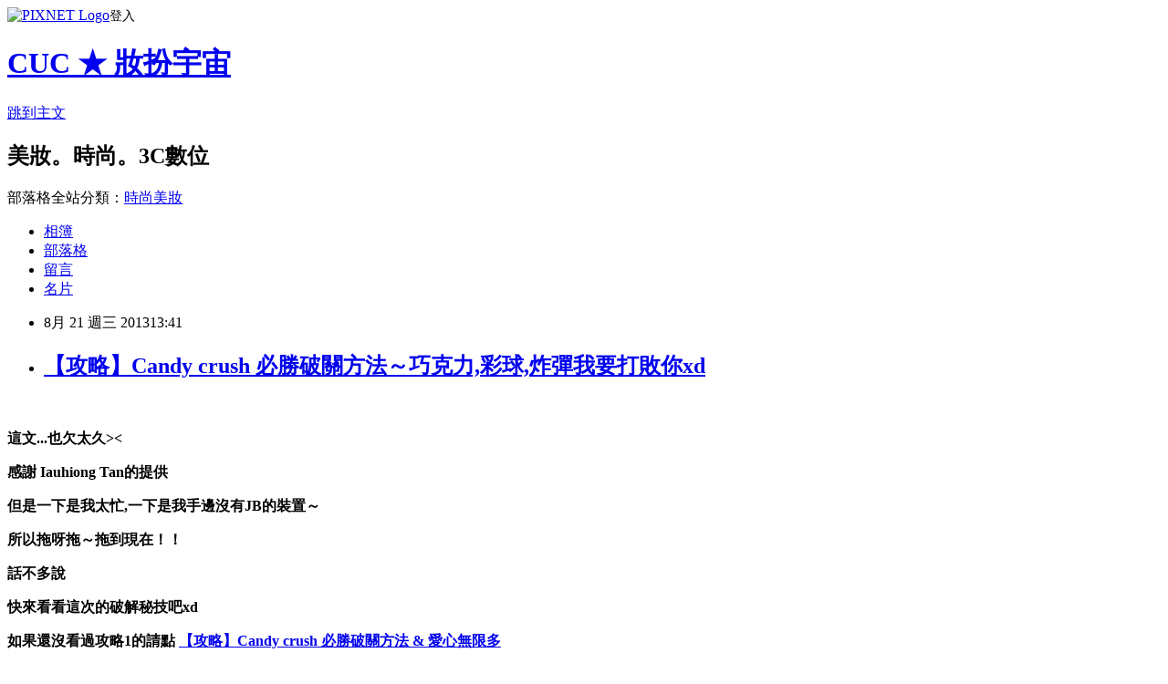

--- FILE ---
content_type: text/html; charset=utf-8
request_url: https://elisequeen.pixnet.net/blog/posts/7098176589
body_size: 35961
content:
<!DOCTYPE html><html lang="zh-TW"><head><meta charSet="utf-8"/><meta name="viewport" content="width=device-width, initial-scale=1"/><link rel="stylesheet" href="https://static.1px.tw/blog-next/_next/static/chunks/b1e52b495cc0137c.css" data-precedence="next"/><link rel="stylesheet" href="https://static.1px.tw/blog-next/public/fix.css?v=202601222027" type="text/css" data-precedence="medium"/><link rel="stylesheet" href="https://s3.1px.tw/blog/theme/choc/iframe-popup.css?v=202601222027" type="text/css" data-precedence="medium"/><link rel="stylesheet" href="https://s3.1px.tw/blog/theme/choc/plugins.min.css?v=202601222027" type="text/css" data-precedence="medium"/><link rel="stylesheet" href="https://s3.1px.tw/blog/theme/choc/openid-comment.css?v=202601222027" type="text/css" data-precedence="medium"/><link rel="stylesheet" href="https://s3.1px.tw/blog/theme/choc/style.min.css?v=202601222027" type="text/css" data-precedence="medium"/><link rel="stylesheet" href="https://s3.1px.tw/blog/theme/choc/main.min.css?v=202601222027" type="text/css" data-precedence="medium"/><link rel="stylesheet" href="https://pimg.1px.tw/elisequeen/assets/elisequeen.css?v=202601222027" type="text/css" data-precedence="medium"/><link rel="stylesheet" href="https://s3.1px.tw/blog/theme/choc/author-info.css?v=202601222027" type="text/css" data-precedence="medium"/><link rel="stylesheet" href="https://s3.1px.tw/blog/theme/choc/idlePop.min.css?v=202601222027" type="text/css" data-precedence="medium"/><link rel="preload" as="script" fetchPriority="low" href="https://static.1px.tw/blog-next/_next/static/chunks/94688e2baa9fea03.js"/><script src="https://static.1px.tw/blog-next/_next/static/chunks/41eaa5427c45ebcc.js" async=""></script><script src="https://static.1px.tw/blog-next/_next/static/chunks/e2c6231760bc85bd.js" async=""></script><script src="https://static.1px.tw/blog-next/_next/static/chunks/94bde6376cf279be.js" async=""></script><script src="https://static.1px.tw/blog-next/_next/static/chunks/426b9d9d938a9eb4.js" async=""></script><script src="https://static.1px.tw/blog-next/_next/static/chunks/turbopack-5021d21b4b170dda.js" async=""></script><script src="https://static.1px.tw/blog-next/_next/static/chunks/ff1a16fafef87110.js" async=""></script><script src="https://static.1px.tw/blog-next/_next/static/chunks/e308b2b9ce476a3e.js" async=""></script><script src="https://static.1px.tw/blog-next/_next/static/chunks/169ce1e25068f8ff.js" async=""></script><script src="https://static.1px.tw/blog-next/_next/static/chunks/d3c6eed28c1dd8e2.js" async=""></script><script src="https://static.1px.tw/blog-next/_next/static/chunks/d4d39cfc2a072218.js" async=""></script><script src="https://static.1px.tw/blog-next/_next/static/chunks/6a5d72c05b9cd4ba.js" async=""></script><script src="https://static.1px.tw/blog-next/_next/static/chunks/8af6103cf1375f47.js" async=""></script><script src="https://static.1px.tw/blog-next/_next/static/chunks/e90cbf588986111c.js" async=""></script><script src="https://static.1px.tw/blog-next/_next/static/chunks/6fc86f1438482192.js" async=""></script><script src="https://static.1px.tw/blog-next/_next/static/chunks/6d1100e43ad18157.js" async=""></script><script src="https://static.1px.tw/blog-next/_next/static/chunks/c2622454eda6e045.js" async=""></script><script src="https://static.1px.tw/blog-next/_next/static/chunks/ed01c75076819ebd.js" async=""></script><script src="https://static.1px.tw/blog-next/_next/static/chunks/a4df8fc19a9a82e6.js" async=""></script><title>【攻略】Candy crush 必勝破關方法～巧克力,彩球,炸彈我要打敗你xd</title><meta name="description" content="    這文...也欠太久&amp;gt;&amp;lt; 感謝 Iauhiong Tan的提供 但是一下是我太忙,一下是我手邊沒有JB的裝置～"/><meta name="author" content="CUC ★ 妝扮宇宙"/><meta name="google-adsense-platform-account" content="pub-2647689032095179"/><meta name="fb:app_id" content="101730233200171"/><link rel="canonical" href="https://elisequeen.pixnet.net/blog/posts/7098176589"/><meta property="og:title" content="【攻略】Candy crush 必勝破關方法～巧克力,彩球,炸彈我要打敗你xd"/><meta property="og:description" content="    這文...也欠太久&amp;gt;&amp;lt; 感謝 Iauhiong Tan的提供 但是一下是我太忙,一下是我手邊沒有JB的裝置～"/><meta property="og:url" content="https://elisequeen.pixnet.net/blog/posts/7098176589"/><meta property="og:image" content="https://pimg.1px.tw/elisequeen/1377062560-1576829981.jpg"/><meta property="og:type" content="article"/><meta name="twitter:card" content="summary_large_image"/><meta name="twitter:title" content="【攻略】Candy crush 必勝破關方法～巧克力,彩球,炸彈我要打敗你xd"/><meta name="twitter:description" content="    這文...也欠太久&amp;gt;&amp;lt; 感謝 Iauhiong Tan的提供 但是一下是我太忙,一下是我手邊沒有JB的裝置～"/><meta name="twitter:image" content="https://pimg.1px.tw/elisequeen/1377062560-1576829981.jpg"/><link rel="icon" href="/favicon.ico?favicon.a62c60e0.ico" sizes="32x32" type="image/x-icon"/><script src="https://static.1px.tw/blog-next/_next/static/chunks/a6dad97d9634a72d.js" noModule=""></script></head><body><!--$--><!--/$--><!--$?--><template id="B:0"></template><!--/$--><script>requestAnimationFrame(function(){$RT=performance.now()});</script><script src="https://static.1px.tw/blog-next/_next/static/chunks/94688e2baa9fea03.js" id="_R_" async=""></script><div hidden id="S:0"><script id="pixnet-vars">
        window.PIXNET = {
          post_id: "7098176589",
          name: "elisequeen",
          user_id: 0,
          blog_id: "2982108",
          display_ads: true,
          ad_options: {"chictrip":false}
        };
      </script><script type="text/javascript" src="https://code.jquery.com/jquery-latest.min.js"></script><script id="json-ld-article-script" type="application/ld+json">{"@context":"https:\u002F\u002Fschema.org","@type":"BlogPosting","isAccessibleForFree":true,"mainEntityOfPage":{"@type":"WebPage","@id":"https:\u002F\u002Felisequeen.pixnet.net\u002Fblog\u002Fposts\u002F7098176589"},"headline":"【攻略】Candy crush 必勝破關方法～巧克力,彩球,炸彈我要打敗你xd","description":"\u003Cspan style=\"font-family: 標楷體; font-size: 10pt; color: #000000;\"\u003E \u003Cimg title=\"candy_crush_home\" src=\"http:\u002F\u002Fpic.pimg.tw\u002Felisequeen\u002F1377062560-1576829981.jpg\" alt=\"candy_crush_home\" border=\"0\"\u003E  \u003C\u002Fspan\u003E\u003Cbr\u003E&#13; \u003Cspan style=\"font-family: 標楷體; font-size: 10pt; color: #000000;\"\u003E這文...也欠太久&gt;&lt;\u003C\u002Fspan\u003E\u003Cbr\u003E&#13; \u003Cspan style=\"font-family: 標楷體; font-size: 10pt; color: #000000;\"\u003E感謝\u003Cspan style=\"color: #0000ff; font-size: 12pt;\"\u003E Iauhiong Tan\u003C\u002Fspan\u003E的提供\u003C\u002Fspan\u003E\u003Cbr\u003E&#13; \u003Cspan style=\"font-family: 標楷體; font-size: 10pt; color: #000000;\"\u003E但是一下是我太忙,一下是我手邊沒有JB的裝置～\u003C\u002Fspan\u003E","articleBody":"\u003Cp\u003E\u003Cstrong\u003E\u003Cspan style=\"font-family: 標楷體; font-size: 10pt; color: #000000;\"\u003E&nbsp;\u003Cimg title=\"candy_crush_home\" src=\"https:\u002F\u002Fpimg.1px.tw\u002Felisequeen\u002F1377062560-1576829981.jpg\" alt=\"candy_crush_home\" border=\"0\" \u002F\u003E &nbsp;\u003C\u002Fspan\u003E\u003C\u002Fstrong\u003E\u003C\u002Fp\u003E\r\n\u003Cp\u003E\u003Cstrong\u003E\u003Cspan style=\"font-family: 標楷體; font-size: 10pt; color: #000000;\"\u003E這文...也欠太久&gt;&lt;\u003C\u002Fspan\u003E\u003C\u002Fstrong\u003E\u003C\u002Fp\u003E\r\n\u003Cp\u003E\u003Cstrong\u003E\u003Cspan style=\"font-family: 標楷體; font-size: 10pt; color: #000000;\"\u003E感謝\u003Cspan style=\"color: #0000ff; font-size: 12pt;\"\u003E Iauhiong Tan\u003C\u002Fspan\u003E的提供\u003C\u002Fspan\u003E\u003C\u002Fstrong\u003E\u003C\u002Fp\u003E\r\n\u003Cp\u003E\u003Cstrong\u003E\u003Cspan style=\"font-family: 標楷體; font-size: 10pt; color: #000000;\"\u003E但是一下是我太忙,一下是我手邊沒有JB的裝置～\u003C\u002Fspan\u003E\u003C\u002Fstrong\u003E\u003C\u002Fp\u003E\r\n\u003Cp\u003E\u003Cstrong\u003E\u003Cspan style=\"font-family: 標楷體; font-size: 10pt; color: #000000;\"\u003E所以拖呀拖～拖到現在！！\u003C\u002Fspan\u003E\u003C\u002Fstrong\u003E\u003C\u002Fp\u003E\r\n\u003Cp\u003E\u003Cstrong\u003E\u003Cspan style=\"font-family: 標楷體; font-size: 10pt; color: #000000;\"\u003E話不多說\u003C\u002Fspan\u003E\u003C\u002Fstrong\u003E\u003C\u002Fp\u003E\r\n\u003Cp\u003E\u003Cstrong\u003E\u003Cspan style=\"font-family: 標楷體; font-size: 10pt; color: #000000;\"\u003E快來看看這次的破解秘技吧xd\u003C\u002Fspan\u003E\u003C\u002Fstrong\u003E\u003C\u002Fp\u003E\r\n\u003Cp\u003E\u003Cstrong\u003E\u003Cspan style=\"font-family: 標楷體; font-size: 10pt; color: #000000;\"\u003E如果還沒看過攻略1的請點 \u003Ca href=\"http:\u002F\u002Felisequeen.pixnet.net\u002Fblog\u002Fpost\u002F96549143\" target=\"_blank\"\u003E【攻略】Candy crush 必勝破關方法 &amp; 愛心無限多\u003C\u002Fa\u003E\u003C\u002Fspan\u003E\u003C\u002Fstrong\u003E\u003C\u002Fp\u003E\r\n\u003Cp\u003E&nbsp;\u003C\u002Fp\u003E\r\n\u003Cp style=\"margin: 0px 0px 1em; padding: 0px; color: #666666; font-family: Helvetica, Arial, 'LiHei Pro', PMingLiU, sans-serif; font-size: 13px; line-height: 26px;\"\u003E\u003Cspan style=\"color: #ff0000;\"\u003E\u003Cstrong\u003E\u003Cspan style=\"font-family: 標楷體; font-size: 10pt;\"\u003E此方法需要JB唷！！！！\u003C\u002Fspan\u003E\u003C\u002Fstrong\u003E\u003C\u002Fspan\u003E\u003C\u002Fp\u003E\r\n\u003Cp style=\"margin: 0px 0px 1em; padding: 0px; color: #666666; font-family: Helvetica, Arial, 'LiHei Pro', PMingLiU, sans-serif; font-size: 13px; line-height: 26px;\"\u003E\u003Cstrong\u003E\u003Cspan style=\"font-family: 標楷體; font-size: 10pt; color: #000000;\"\u003E首先需要到cydia中下載\"ifile\"這個程式\u003C\u002Fspan\u003E\u003C\u002Fstrong\u003E\u003C\u002Fp\u003E\r\n\u003Cp style=\"margin: 0px 0px 1em; padding: 0px; color: #666666; font-family: Helvetica, Arial, 'LiHei Pro', PMingLiU, sans-serif; font-size: 13px; line-height: 26px;\"\u003E\u003Cstrong\u003E\u003Cspan style=\"font-family: 標楷體; font-size: 10pt; color: #000000;\"\u003E\u003Cimg title=\"iPhoto\" src=\"https:\u002F\u002Fpimg.1px.tw\u002Felisequeen\u002F1367923569-2808061077.png\" alt=\"iPhoto\" border=\"0\" \u002F\u003E&nbsp;&nbsp;\u003C\u002Fspan\u003E\u003C\u002Fstrong\u003E\u003C\u002Fp\u003E\r\n\u003Cp style=\"margin: 0px 0px 1em; padding: 0px; color: #666666; font-family: Helvetica, Arial, 'LiHei Pro', PMingLiU, sans-serif; font-size: 13px; line-height: 26px;\"\u003E\u003Cstrong\u003E\u003Cspan style=\"font-family: 標楷體; font-size: 10pt; color: #000000;\"\u003E打開ifile\u002Fvar\u002Fmobile\u002FApplications\u003C\u002Fspan\u003E\u003C\u002Fstrong\u003E\u003C\u002Fp\u003E\r\n\u003Cp style=\"margin: 0px 0px 1em; padding: 0px; color: #666666; font-family: Helvetica, Arial, 'LiHei Pro', PMingLiU, sans-serif; font-size: 13px; line-height: 26px;\"\u003E\u003Cstrong\u003E\u003Cspan style=\"font-family: 標楷體; font-size: 10pt; color: #000000;\"\u003E\u003Cimg title=\"IMG_0263\" src=\"https:\u002F\u002Fpimg.1px.tw\u002Felisequeen\u002F1367923596-3542636751.png\" alt=\"IMG_0263\" border=\"0\" \u002F\u003E&nbsp;&nbsp;\u003C\u002Fspan\u003E\u003C\u002Fstrong\u003E\u003C\u002Fp\u003E\r\n\u003Cp style=\"margin: 0px 0px 1em; padding: 0px; color: #666666; font-family: Helvetica, Arial, 'LiHei Pro', PMingLiU, sans-serif; font-size: 13px; line-height: 26px;\"\u003E\u003Cstrong\u003E\u003Cspan style=\"font-family: 標楷體; font-size: 10pt; color: #000000;\"\u003E再Applications一堆亂碼資料夾中點進去找candy crush的資料夾\u003C\u002Fspan\u003E\u003C\u002Fstrong\u003E\u003C\u002Fp\u003E\r\n\u003Cp style=\"margin: 0px 0px 1em; padding: 0px; color: #666666; font-family: Helvetica, Arial, 'LiHei Pro', PMingLiU, sans-serif; font-size: 13px; line-height: 26px;\"\u003E\u003Cstrong\u003E\u003Cspan style=\"font-family: 標楷體; font-size: 10pt; color: #000000;\"\u003E\u003Cimg title=\"11iPhoto\" src=\"https:\u002F\u002Fpimg.1px.tw\u002Felisequeen\u002F1367923662-340251540.png\" alt=\"11iPhoto\" border=\"0\" \u002F\u003E&nbsp;&nbsp;\u003C\u002Fspan\u003E\u003C\u002Fstrong\u003E\u003C\u002Fp\u003E\r\n\u003Cp style=\"margin: 0px 0px 1em; padding: 0px; color: #666666; font-family: Helvetica, Arial, 'LiHei Pro', PMingLiU, sans-serif; font-size: 13px; line-height: 26px;\"\u003E\u003Cstrong\u003E\u003Cspan style=\"font-family: 標楷體; font-size: 10pt; color: #000000;\"\u003E找到資料夾後，選candycrushsaga.app\u002Fres\u002Flevels\u002F選擇你要的關卡\u003C\u002Fspan\u003E\u003C\u002Fstrong\u003E\u003C\u002Fp\u003E\r\n\u003Cp style=\"margin: 0px 0px 1em; padding: 0px; color: #666666; font-family: Helvetica, Arial, 'LiHei Pro', PMingLiU, sans-serif; font-size: 13px; line-height: 26px;\"\u003E\u003Cstrong\u003E\u003Cspan style=\"font-family: 標楷體; font-size: 10pt; color: #000000;\"\u003EPS.關卡裡面eoisode代表著是路的意思，因此如果顯示eoisode1代表第一種顏色的路&nbsp;\u003C\u002Fspan\u003E\u003C\u002Fstrong\u003E\u003C\u002Fp\u003E\r\n\u003Cp style=\"margin: 0px 0px 1em; padding: 0px; color: #666666; font-family: Helvetica, Arial, 'LiHei Pro', PMingLiU, sans-serif; font-size: 13px; line-height: 26px;\"\u003E\u003Cstrong\u003E\u003Cspan style=\"font-family: 標楷體; font-size: 10pt; color: #000000;\"\u003E因此，先看你想更改的levels是第幾條路\u003C\u002Fspan\u003E\u003C\u002Fstrong\u003E\u003C\u002Fp\u003E\r\n\u003Cp style=\"margin: 0px 0px 1em; padding: 0px; color: #666666; font-family: Helvetica, Arial, 'LiHei Pro', PMingLiU, sans-serif; font-size: 13px; line-height: 26px;\"\u003E\u003Cstrong\u003E\u003Cspan style=\"font-family: 標楷體; font-size: 10pt; color: #000000;\"\u003E以我的例子而言（72關）是第六種路的顏色，所以我選eoisode6\u003C\u002Fspan\u003E\u003C\u002Fstrong\u003E\u003C\u002Fp\u003E\r\n\u003Cp style=\"margin: 0px 0px 1em; padding: 0px; color: #666666; font-family: Helvetica, Arial, 'LiHei Pro', PMingLiU, sans-serif; font-size: 13px; line-height: 26px;\"\u003E\u003Cstrong\u003E\u003Cspan style=\"font-family: 標楷體; font-size: 10pt; color: #000000;\"\u003E\u003Cimg title=\"65iPhoto\" src=\"https:\u002F\u002Fpimg.1px.tw\u002Felisequeen\u002F1367923839-3961259572.png\" alt=\"65iPhoto\" border=\"0\" \u002F\u003E\u003C\u002Fspan\u003E\u003C\u002Fstrong\u003E\u003C\u002Fp\u003E\r\n\u003Cp style=\"margin: 0px 0px 1em; padding: 0px; color: #666666; font-family: Helvetica, Arial, 'LiHei Pro', PMingLiU, sans-serif; font-size: 13px; line-height: 26px;\"\u003E\u003Cstrong\u003E\u003Cspan style=\"font-family: 標楷體; font-size: 10pt; color: #000000;\"\u003E再看這一關是同顏色路的第幾關\u003C\u002Fspan\u003E\u003C\u002Fstrong\u003E\u003C\u002Fp\u003E\r\n\u003Cp style=\"margin: 0px 0px 1em; padding: 0px; color: #666666; font-family: Helvetica, Arial, 'LiHei Pro', PMingLiU, sans-serif; font-size: 13px; line-height: 26px;\"\u003E\u003Cstrong\u003E\u003Cspan style=\"font-family: 標楷體; font-size: 10pt; color: #000000;\"\u003E以我的例子而言（72關）是第六種路的第七關，所以我找ifile裡面的eoisode6levels\u003C\u002Fspan\u003E\u003C\u002Fstrong\u003E\u003C\u002Fp\u003E\r\n\u003Cp style=\"margin: 0px 0px 1em; padding: 0px; color: #666666; font-family: Helvetica, Arial, 'LiHei Pro', PMingLiU, sans-serif; font-size: 13px; line-height: 26px;\"\u003E\u003Cstrong\u003E\u003Cspan style=\"font-family: 標楷體; font-size: 10pt; color: #000000;\"\u003E點進去後，選擇\"純文字檢視器\"\u003C\u002Fspan\u003E\u003C\u002Fstrong\u003E\u003C\u002Fp\u003E\r\n\u003Cp style=\"margin: 0px 0px 1em; padding: 0px; color: #666666; font-family: Helvetica, Arial, 'LiHei Pro', PMingLiU, sans-serif; font-size: 13px; line-height: 26px;\"\u003E\u003Cstrong\u003E\u003Cspan style=\"font-family: 標楷體; font-size: 10pt; color: #000000;\"\u003E\u003Cimg title=\"45iPhoto\" src=\"https:\u002F\u002Fpimg.1px.tw\u002Felisequeen\u002F1367923926-3508483535.png\" alt=\"45iPhoto\" border=\"0\" \u002F\u003E&nbsp;&nbsp;\u003C\u002Fspan\u003E\u003C\u002Fstrong\u003E\u003C\u002Fp\u003E\r\n\u003Cp style=\"margin: 0px 0px 1em; padding: 0px; color: #666666; font-family: Helvetica, Arial, 'LiHei Pro', PMingLiU, sans-serif; font-size: 13px; line-height: 26px;\"\u003E\u003Cstrong\u003E\u003Cspan style=\"font-family: 標楷體; font-size: 10pt; color: #000000;\"\u003E按左上角的編輯，找到movelimit，直接修改你想要的回合數\u003C\u002Fspan\u003E\u003C\u002Fstrong\u003E\u003C\u002Fp\u003E\r\n\u003Cp style=\"margin: 0px 0px 1em; padding: 0px; color: #666666; font-family: Helvetica, Arial, 'LiHei Pro', PMingLiU, sans-serif; font-size: 13px; line-height: 26px;\"\u003E\u003Cstrong\u003E\u003Cspan style=\"font-family: 標楷體; font-size: 10pt; color: #000000;\"\u003E例如：後面加個0~~XDD\u003C\u002Fspan\u003E\u003C\u002Fstrong\u003E\u003C\u002Fp\u003E\r\n\u003Cp style=\"margin: 0px 0px 1em; padding: 0px; color: #666666; font-family: Helvetica, Arial, 'LiHei Pro', PMingLiU, sans-serif; font-size: 13px; line-height: 26px;\"\u003E\u003Cstrong\u003E\u003Cspan style=\"font-family: 標楷體; font-size: 10pt; color: #000000;\"\u003E修改完之後，要記得按右上角的儲存再按完成\u003C\u002Fspan\u003E\u003C\u002Fstrong\u003E\u003C\u002Fp\u003E\r\n\u003Cp style=\"margin: 0px 0px 1em; padding: 0px; color: #666666; font-family: Helvetica, Arial, 'LiHei Pro', PMingLiU, sans-serif; font-size: 13px; line-height: 26px;\"\u003E\u003Cstrong\u003E\u003Cspan style=\"font-family: 標楷體; font-size: 10pt; color: #000000;\"\u003E接著先把candy crush這遊戲整個關掉重開\u003C\u002Fspan\u003E\u003C\u002Fstrong\u003E\u003C\u002Fp\u003E\r\n\u003Cp style=\"margin: 0px 0px 1em; padding: 0px; color: #666666; font-family: Helvetica, Arial, 'LiHei Pro', PMingLiU, sans-serif; font-size: 13px; line-height: 26px;\"\u003E\u003Cstrong\u003E\u003Cspan style=\"font-family: 標楷體; font-size: 10pt; color: #000000;\"\u003E\u003Cimg title=\"IMG_0270\" src=\"https:\u002F\u002Fpimg.1px.tw\u002Felisequeen\u002F1367923963-355775153.png\" alt=\"IMG_0270\" border=\"0\" \u002F\u003E&nbsp;&nbsp;\u003C\u002Fspan\u003E\u003C\u002Fstrong\u003E\u003C\u002Fp\u003E\r\n\u003Cp style=\"margin: 0px 0px 1em; padding: 0px; color: #666666; font-family: Helvetica, Arial, 'LiHei Pro', PMingLiU, sans-serif; font-size: 13px; line-height: 26px;\"\u003E\u003Cstrong\u003E\u003Cspan style=\"font-family: 標楷體; font-size: 10pt; color: #000000;\"\u003E你就會發現........你的移動次數變成450次了xdddd\u003C\u002Fspan\u003E\u003C\u002Fstrong\u003E\u003C\u002Fp\u003E\r\n\u003Cp\u003E\u003Cstrong\u003E\u003Cspan style=\"font-family: 標楷體; font-size: 10pt; color: #000000;\"\u003E&nbsp;\u003C\u002Fspan\u003E\u003C\u002Fstrong\u003E\u003C\u002Fp\u003E\r\n\u003Cp\u003E\u003Cstrong\u003E\u003Cspan style=\"font-family: 標楷體; font-size: 10pt; color: #000000;\"\u003E以下的教學跟上面的方法大同小異，只是更改的東西不同，所以參數也不同！！\u003C\u002Fspan\u003E\u003C\u002Fstrong\u003E\u003C\u002Fp\u003E\r\n\u003Cp\u003E\u003Cstrong\u003E\u003Cspan style=\"font-family: 標楷體; font-size: 10pt; color: #000000;\"\u003E這是要教的比較多也比較雜，請大家認真筆記囉xdd\u003C\u002Fspan\u003E\u003C\u002Fstrong\u003E\u003C\u002Fp\u003E\r\n\u003Cp\u003E&nbsp;\u003C\u002Fp\u003E\r\n\u003Cp\u003E\u003Cspan style=\"color: #ff0000; font-size: 14pt;\"\u003E\u003Cstrong\u003E\u003Cspan style=\"font-family: 標楷體;\"\u003E1.修改五彩球+條紋球\u003C\u002Fspan\u003E\u003C\u002Fstrong\u003E\u003C\u002Fspan\u003E\u003C\u002Fp\u003E\r\n\u003Cp\u003E\u003Cspan style=\"color: #ff0000; font-size: 14pt;\"\u003E\u003Cstrong\u003E\u003Cspan style=\"font-family: 標楷體;\"\u003E\u003Cimg title=\"2013-06-14_193527\" src=\"https:\u002F\u002Fpimg.1px.tw\u002Felisequeen\u002F1377063057-2299370642.jpg\" alt=\"2013-06-14_193527\" border=\"0\" \u002F\u003E &nbsp;\u003C\u002Fspan\u003E\u003C\u002Fstrong\u003E\u003C\u002Fspan\u003E\u003C\u002Fp\u003E\r\n\u003Cp\u003E\u003Cstrong\u003E\u003Cspan style=\"font-family: 標楷體; font-size: 10pt; color: #000000;\"\u003E範例：若是想要改第208關（15路第8站）\u003C\u002Fspan\u003E\u003C\u002Fstrong\u003E\u003C\u002Fp\u003E\r\n\u003Cp\u003E\u003Cstrong\u003E\u003Cspan style=\"font-family: 標楷體; font-size: 10pt; color: #000000;\"\u003E在純文字編輯中找到 [{\"quantity\":1,\"item\":14},{\"quantity\":1,\"item\":12}]\u003C\u002Fspan\u003E\u003C\u002Fstrong\u003E\u003C\u002Fp\u003E\r\n\u003Cp\u003E\u003Cstrong\u003E\u003Cspan style=\"font-family: 標楷體; font-size: 10pt; color: #000000;\"\u003Eitem:14代表五彩球+透明袋糖果；item:12代表五彩球+條紋球\u003C\u002Fspan\u003E\u003C\u002Fstrong\u003E\u003C\u002Fp\u003E\r\n\u003Cp\u003E\u003Cstrong\u003E\u003Cspan style=\"font-family: 標楷體; font-size: 10pt; color: #000000;\"\u003Equantity代表需要一組才能過關～若將數字改為0\u003C\u002Fspan\u003E\u003C\u002Fstrong\u003E\u003C\u002Fp\u003E\r\n\u003Cp\u003E\u003Cstrong\u003E\u003Cspan style=\"font-family: 標楷體; font-size: 10pt; color: #000000;\"\u003E就會直接過關！！（改完參數後要記得把candycrush關掉重開唷！！）\u003C\u002Fspan\u003E\u003C\u002Fstrong\u003E\u003C\u002Fp\u003E\r\n\u003Cp\u003E&nbsp;\u003C\u002Fp\u003E\r\n\u003Cp\u003E\u003Cstrong\u003E\u003Cspan style=\"font-family: 標楷體; font-size: 10pt; color: #000000;\"\u003EP.S&nbsp;\"item\"所代表的意義：\u003C\u002Fspan\u003E\u003C\u002Fstrong\u003E\u003C\u002Fp\u003E\r\n\u003Cp\u003E\u003Cstrong\u003E\u003Cspan style=\"font-family: 標楷體; font-size: 10pt; color: #000000;\"\u003E{\"quantity\":1,\"item\":10} 中的 \"item\":10 ==＞條紋球+條紋球\u003C\u002Fspan\u003E\u003C\u002Fstrong\u003E\u003Cbr \u002F\u003E\u003Cstrong\u003E\u003Cspan style=\"font-family: 標楷體; font-size: 10pt; color: #000000;\"\u003E{\"quantity\":1,\"item\":11} 中的 \"item\":11 ==＞條紋球+透明袋\u003C\u002Fspan\u003E\u003C\u002Fstrong\u003E\u003Cbr \u002F\u003E\u003Cstrong\u003E\u003Cspan style=\"font-family: 標楷體; font-size: 10pt; color: #000000;\"\u003E{\"quantity\":1,\"item\":12} 中的 \"item\":12 ==＞五彩球+條紋球\u003C\u002Fspan\u003E\u003C\u002Fstrong\u003E\u003Cbr \u002F\u003E\u003Cstrong\u003E\u003Cspan style=\"font-family: 標楷體; font-size: 10pt; color: #000000;\"\u003E{\"quantity\":1,\"item\":13} 中的 \"item\":13 ==＞五彩球+五彩球\u003C\u002Fspan\u003E\u003C\u002Fstrong\u003E\u003Cbr \u002F\u003E\u003Cstrong\u003E\u003Cspan style=\"font-family: 標楷體; font-size: 10pt; color: #000000;\"\u003E{\"quantity\":1,\"item\":14} 中的 \"item\":14 ==＞五彩球+透明袋\u003C\u002Fspan\u003E\u003C\u002Fstrong\u003E\u003C\u002Fp\u003E\r\n\u003Cp\u003E\u003Cstrong\u003E\u003Cspan style=\"font-family: 標楷體; font-size: 10pt; color: #000000;\"\u003E\"item\":7 ==＞透明袋 \u003C\u002Fspan\u003E\u003C\u002Fstrong\u003E\u003Cbr \u002F\u003E\u003Cstrong\u003E\u003Cspan style=\"font-family: 標楷體; font-size: 10pt; color: #000000;\"\u003E\"item\":8 ==＞條紋球\u003C\u002Fspan\u003E\u003C\u002Fstrong\u003E\u003Cbr \u002F\u003E\u003Cstrong\u003E\u003Cspan style=\"font-family: 標楷體; font-size: 10pt; color: #000000;\"\u003E\"item\":9 ==&gt;五彩球\u003C\u002Fspan\u003E\u003C\u002Fstrong\u003E\u003C\u002Fp\u003E\r\n\u003Cp\u003E\u003Cstrong\u003E\u003Cspan style=\"font-family: 標楷體; font-size: 10pt; color: #000000;\"\u003E\"item\":2 ==＞藍色糖果\u003C\u002Fspan\u003E\u003C\u002Fstrong\u003E\u003Cbr \u002F\u003E\u003Cstrong\u003E\u003Cspan style=\"font-family: 標楷體; font-size: 10pt; color: #000000;\"\u003E\"item\":3 ==＞黃色糖果\u003C\u002Fspan\u003E\u003C\u002Fstrong\u003E\u003Cbr \u002F\u003E\u003Cstrong\u003E\u003Cspan style=\"font-family: 標楷體; font-size: 10pt; color: #000000;\"\u003E\"item\":5 ==＞紫色糖果\u003C\u002Fspan\u003E\u003C\u002Fstrong\u003E\u003C\u002Fp\u003E\r\n\u003Cp\u003E\u003Cstrong\u003E\u003Cspan style=\"font-family: 標楷體; font-size: 10pt; color: #000000;\"\u003E&nbsp;\u003C\u002Fspan\u003E\u003C\u002Fstrong\u003E\u003C\u002Fp\u003E\r\n\u003Cp\u003E\u003Cspan style=\"color: #ff0000; background-color: #ffffff; font-size: 14pt;\"\u003E\u003Cstrong\u003E\u003Cspan style=\"font-family: 標楷體;\"\u003E2.櫻桃及蘋果數量的修改\u003C\u002Fspan\u003E\u003C\u002Fstrong\u003E\u003C\u002Fspan\u003E\u003C\u002Fp\u003E\r\n\u003Cp\u003E\u003Cspan style=\"color: #ff0000; background-color: #ffffff; font-size: 14pt;\"\u003E\u003Cstrong\u003E\u003Cspan style=\"font-family: 標楷體;\"\u003E\u003Cimg title=\"20130415173947-424\" src=\"https:\u002F\u002Fpimg.1px.tw\u002Felisequeen\u002F1377063210-624508730.jpg\" alt=\"20130415173947-424\" border=\"0\" \u002F\u003E &nbsp;\u003C\u002Fspan\u003E\u003C\u002Fstrong\u003E\u003C\u002Fspan\u003E\u003C\u002Fp\u003E\r\n\u003Cp\u003E\u003Cspan style=\"background-color: #ffffff;\"\u003E\u003Cstrong\u003E\u003Cspan style=\"font-family: 標楷體; font-size: 10pt; color: #000000;\"\u003E範例：若是想要改209關（15路第9站）\u003C\u002Fspan\u003E\u003C\u002Fstrong\u003E\u003C\u002Fspan\u003E\u003C\u002Fp\u003E\r\n\u003Cp\u003E\u003Cstrong\u003E\u003Cspan style=\"font-family: 標楷體; font-size: 10pt; color: #000000;\"\u003E在純文字編輯中找到 \"ingredients\":[2,2]\u003C\u002Fspan\u003E\u003C\u002Fstrong\u003E\u003C\u002Fp\u003E\r\n\u003Cp\u003E\u003Cstrong\u003E\u003Cspan style=\"font-family: 標楷體; font-size: 10pt; color: #000000;\"\u003E在[2,2]這裡把參數改成[2,1]\u003C\u002Fspan\u003E\u003C\u002Fstrong\u003E\u003C\u002Fp\u003E\r\n\u003Cp\u003E\u003Cstrong\u003E\u003Cspan style=\"font-family: 標楷體; font-size: 10pt; color: #000000;\"\u003E這樣會原本過關條件櫻桃2顆，蘋果2顆變成櫻桃2顆，蘋果1顆\u003C\u002Fspan\u003E\u003C\u002Fstrong\u003E\u003C\u002Fp\u003E\r\n\u003Cp\u003E\u003Cstrong\u003E\u003Cspan style=\"font-family: 標楷體; font-size: 10pt; color: #000000;\"\u003E那如果改成[0,0]當然就...直接pass\u003C\u002Fspan\u003E\u003C\u002Fstrong\u003E\u003C\u002Fp\u003E\r\n\u003Cp\u003E&nbsp;\u003C\u002Fp\u003E\r\n\u003Cp\u003E\u003Cspan style=\"font-size: 14pt; color: #ff0000;\"\u003E\u003Cstrong\u003E\u003Cspan style=\"font-family: 標楷體;\"\u003E3.修改糖果顏色\u003C\u002Fspan\u003E\u003C\u002Fstrong\u003E\u003C\u002Fspan\u003E\u003C\u002Fp\u003E\r\n\u003Cp\u003E\u003Cspan style=\"font-size: 14pt; color: #ff0000;\"\u003E\u003Cstrong\u003E\u003Cspan style=\"font-family: 標楷體;\"\u003E\u003Cimg title=\"螢幕快照 2013-08-21 下午1.33.44\" src=\"https:\u002F\u002Fpimg.1px.tw\u002Felisequeen\u002F1377063238-4085643328.png\" alt=\"螢幕快照 2013-08-21 下午1.33.44\" border=\"0\" \u002F\u003E &nbsp;\u003C\u002Fspan\u003E\u003C\u002Fstrong\u003E\u003C\u002Fspan\u003E\u003C\u002Fp\u003E\r\n\u003Cp\u003E\u003Cstrong\u003E\u003Cspan style=\"font-family: 標楷體; font-size: 10pt; color: #000000;\"\u003E&nbsp;一般預設值裡面糖果顏色是六種！！但是這樣就變得比較困難....\u003C\u002Fspan\u003E\u003C\u002Fstrong\u003E\u003C\u002Fp\u003E\r\n\u003Cp\u003E\u003Cstrong\u003E\u003Cspan style=\"font-family: 標楷體; font-size: 10pt; color: #000000;\"\u003E在純文字編輯中找到\"numberOfColours\":6\u003C\u002Fspan\u003E\u003C\u002Fstrong\u003E\u003C\u002Fp\u003E\r\n\u003Cp\u003E\u003Cstrong\u003E\u003Cspan style=\"font-family: 標楷體; font-size: 10pt; color: #000000;\"\u003E把後面的數字6改成4，那就只有四種糖果顏色囉！！！\u003C\u002Fspan\u003E\u003C\u002Fstrong\u003E\u003C\u002Fp\u003E\r\n\u003Cp\u003E\u003Cstrong\u003E\u003Cspan style=\"font-family: 標楷體; font-size: 10pt; color: #000000;\"\u003E很容易製造出五彩球糖果、條紋球糖果、透明袋糖果\u003C\u002Fspan\u003E\u003C\u002Fstrong\u003E\u003C\u002Fp\u003E\r\n\u003Cp\u003E&nbsp;\u003C\u002Fp\u003E\r\n\u003Cp\u003E\u003Cspan style=\"font-size: 14pt; color: #ff0000;\"\u003E\u003Cstrong\u003E\u003Cspan style=\"font-family: 標楷體;\"\u003E4.修改鎖鏈中的糖果的爆炸倒數數字\u003C\u002Fspan\u003E\u003C\u002Fstrong\u003E\u003C\u002Fspan\u003E\u003C\u002Fp\u003E\r\n\u003Cp\u003E\u003Cspan style=\"font-size: 14pt; color: #ff0000;\"\u003E\u003Cstrong\u003E\u003Cspan style=\"font-family: 標楷體;\"\u003E\u003Cimg title=\"1359883778-1001956797_m\" src=\"https:\u002F\u002Fpimg.1px.tw\u002Felisequeen\u002F1377063269-4288672377.jpg\" alt=\"1359883778-1001956797_m\" border=\"0\" \u002F\u003E &nbsp;\u003C\u002Fspan\u003E\u003C\u002Fstrong\u003E\u003C\u002Fspan\u003E\u003C\u002Fp\u003E\r\n\u003Cp\u003E\u003Cstrong\u003E\u003Cspan style=\"font-family: 標楷體; font-size: 10pt; color: #000000;\"\u003E範例：第191關卡（第14路第6關）\u003C\u002Fspan\u003E\u003C\u002Fstrong\u003E\u003C\u002Fp\u003E\r\n\u003Cp\u003E\u003Cstrong\u003E\u003Cspan style=\"font-family: 標楷體; font-size: 10pt; color: #000000;\"\u003E在純文字編輯中找到\"pepperCandyExplosionTurns\":25\u003C\u002Fspan\u003E\u003C\u002Fstrong\u003E\u003C\u002Fp\u003E\r\n\u003Cp\u003E\u003Cstrong\u003E\u003Cspan style=\"font-family: 標楷體; font-size: 10pt; color: #000000;\"\u003E將後面的25改成想要的步數\u003C\u002Fspan\u003E\u003C\u002Fstrong\u003E\u003C\u002Fp\u003E\r\n\u003Cp\u003E\u003Cstrong\u003E\u003Cspan style=\"font-family: 標楷體; font-size: 10pt; color: #000000;\"\u003E但是更改的步數不能超過move的次數唷！！\u003C\u002Fspan\u003E\u003C\u002Fstrong\u003E\u003C\u002Fp\u003E\r\n\u003Cp\u003E\u003Cstrong\u003E\u003Cspan style=\"font-family: 標楷體; font-size: 10pt; color: #000000;\"\u003Eex:\u003C\u002Fspan\u003E\u003C\u002Fstrong\u003E\u003C\u002Fp\u003E\r\n\u003Cp\u003E\u003Cstrong\u003E\u003Cspan style=\"font-family: 標楷體; font-size: 10pt; color: #000000;\"\u003E若將\"moveLimit\":50（移動步數50）改成100==＞\"moveLimit\":100\u003C\u002Fspan\u003E\u003C\u002Fstrong\u003E\u003C\u002Fp\u003E\r\n\u003Cp\u003E\u003Cstrong\u003E\u003Cspan style=\"font-family: 標楷體; font-size: 10pt; color: #000000;\"\u003E那\"pepperCandyExplosionTurns\":25（爆炸的倒數數字25）的25不宜改成超過100\u003C\u002Fspan\u003E\u003C\u002Fstrong\u003E\u003C\u002Fp\u003E\r\n\u003Cp\u003E\u003Cstrong\u003E\u003Cspan style=\"font-family: 標楷體; font-size: 10pt; color: #000000;\"\u003E我都改成比\"moveLimit\"少一的數字\u003C\u002Fspan\u003E\u003C\u002Fstrong\u003E\u003C\u002Fp\u003E\r\n\u003Cp\u003E\u003Cstrong\u003E\u003Cspan style=\"font-family: 標楷體; font-size: 10pt; color: #000000;\"\u003E這關是改成99，所以都常會忘記有＂爆炸倒數＂這件事！！\u003C\u002Fspan\u003E\u003C\u002Fstrong\u003E\u003C\u002Fp\u003E\r\n\u003Cp\u003E&nbsp;\u003C\u002Fp\u003E\r\n\u003Cp\u003E\u003Cspan style=\"color: #ff0000; font-size: 14pt;\"\u003E\u003Cstrong\u003E\u003Cspan style=\"font-family: 標楷體;\"\u003E5.修改巧克力～讓他不出現！？\u003C\u002Fspan\u003E\u003C\u002Fstrong\u003E\u003C\u002Fspan\u003E\u003C\u002Fp\u003E\r\n\u003Cp\u003E\u003Cspan style=\"color: #ff0000; font-size: 14pt;\"\u003E\u003Cstrong\u003E\u003Cspan style=\"font-family: 標楷體;\"\u003E\u003Cimg title=\"149006_10151286459261706_50076056_n\" src=\"https:\u002F\u002Fpimg.1px.tw\u002Felisequeen\u002F1377063299-822026392.jpg\" alt=\"149006_10151286459261706_50076056_n\" border=\"0\" \u002F\u003E &nbsp;\u003C\u002Fspan\u003E\u003C\u002Fstrong\u003E\u003C\u002Fspan\u003E\u003C\u002Fp\u003E\r\n\u003Cp\u003E\u003Cstrong\u003E\u003Cspan style=\"font-family: 標楷體; font-size: 10pt; color: #000000;\"\u003E範例：第349關卡（第24路第14關）\u003C\u002Fspan\u003E\u003C\u002Fstrong\u003E\u003C\u002Fp\u003E\r\n\u003Cp\u003E\u003Cstrong\u003E\u003Cspan style=\"font-family: 標楷體; font-size: 10pt; color: #000000;\"\u003E在純文字編輯中找到\u003C\u002Fspan\u003E\u003C\u002Fstrong\u003E\u003C\u002Fp\u003E\r\n\u003Cp\u003E\u003Cstrong\u003E\u003Cspan style=\"font-family: 標楷體; font-size: 10pt; color: #000000;\"\u003E[[\"4294967314\",\"4294967314\",\"8388640\",\"21474836784\",\"21474836784\",\"21474836784\",\"8388640\",\"4294967314\",\"4294967314\"]\u003C\u002Fspan\u003E\u003C\u002Fstrong\u003E\u003C\u002Fp\u003E\r\n\u003Cp\u003E\u003Cstrong\u003E\u003Cspan style=\"font-family: 標楷體; font-size: 10pt; color: #000000;\"\u003E講裡面的\"8388640\"刪除，就不會有巧克力出現了！！！\u003C\u002Fspan\u003E\u003C\u002Fstrong\u003E\u003C\u002Fp\u003E\r\n\u003Cp\u003E&nbsp;\u003C\u002Fp\u003E\r\n\u003Cp\u003E\u003Cstrong\u003E\u003Cspan style=\"font-family: 標楷體; font-size: 10pt; color: #000000;\"\u003E\u003Cspan style=\"color: #ff99cc; font-family: Helvetica, Arial, 'LiHei Pro', PMingLiU, sans-serif; font-size: 19px; line-height: 28px;\"\u003E【依依's Talk】\u003C\u002Fspan\u003E\u003C\u002Fspan\u003E\u003C\u002Fstrong\u003E\u003C\u002Fp\u003E\r\n\u003Cp\u003E這是的糖果文...竟然是搭配颱風天才完成xddd\u003C\u002Fp\u003E\r\n\u003Cp\u003E真是太對不起\u003Cstrong\u003E\u003Cspan style=\"font-family: 標楷體; font-size: 10pt;\"\u003E\u003Cspan style=\"color: #0000ff; font-size: 12pt;\"\u003EIauhiong Tan\u003C\u002Fspan\u003E\u003C\u002Fspan\u003E\u003C\u002Fstrong\u003E\u003C\u002Fp\u003E\r\n\u003Cp\u003E&nbsp;\u003C\u002Fp\u003E\r\n\u003Cp\u003E拖了這麼久才將文生出來&gt;&lt;\u003C\u002Fp\u003E\r\n\u003Cp\u003E&nbsp;\u003C\u002Fp\u003E\r\n\u003Cp\u003E希望大家會喜歡啦！！！如果有問題歡迎留言...\u003C\u002Fp\u003E\r\n\u003Cp\u003E萬一我無法回答～我在幫你們寫信問&nbsp;Iauhiong Tan\u003C\u002Fp\u003E\r\n\u003Cp\u003E&nbsp;\u003C\u002Fp\u003E\r\n\u003Cp\u003E如果喜歡我的文章～請到我的粉絲團按讚唷！！！謝謝\u003C\u002Fp\u003E\r\n\u003Cp\u003E\u003Cspan style=\"color: #ff99cc;\"\u003E\u003Ca href=\"https:\u002F\u002Fwww.facebook.com\u002Felisedreamday?ref=hl\" target=\"_blank\"\u003E\u003Cspan style=\"font-family: 'arial black', 'avant garde'; font-size: 24pt; color: #ff99cc;\"\u003E\u003Cstrong\u003E\u003Cspan style=\"color: #ff0000;\"\u003E依依's Dream 粉絲團\u003C\u002Fspan\u003E\u003C\u002Fstrong\u003E\u003C\u002Fspan\u003E\u003C\u002Fa\u003E\u003C\u002Fspan\u003E\u003C\u002Fp\u003E\r\n\u003Cp\u003E&nbsp;\u003C\u002Fp\u003E\r\n\u003Cp\u003E&nbsp;\u003C\u002Fp\u003E\r\n\u003Cp\u003E&nbsp;\u003C\u002Fp\u003E\r\n\u003Cp\u003E&nbsp;\u003C\u002Fp\u003E\r\n\u003Cp\u003E&nbsp;\u003C\u002Fp\u003E\r\n\u003Cp\u003E\u003Cstrong\u003E\u003Cspan style=\"font-family: 標楷體; font-size: 10pt; color: #000000;\"\u003E&nbsp;\u003C\u002Fspan\u003E\u003C\u002Fstrong\u003E\u003C\u002Fp\u003E\r\n\u003Cp\u003E\u003Cstrong\u003E\u003Cspan style=\"font-family: 標楷體; font-size: 10pt; color: #000000;\"\u003E&nbsp;\u003C\u002Fspan\u003E\u003C\u002Fstrong\u003E\u003C\u002Fp\u003E","image":["https:\u002F\u002Fpimg.1px.tw\u002Felisequeen\u002F1377062560-1576829981.jpg"],"author":{"@type":"Person","name":"CUC ★ 妝扮宇宙","url":"https:\u002F\u002Fwww.pixnet.net\u002Fpcard\u002Felisequeen"},"publisher":{"@type":"Organization","name":"CUC ★ 妝扮宇宙","logo":{"@type":"ImageObject","url":"https:\u002F\u002Fs3.1px.tw\u002Fblog\u002Fcommon\u002Favatar\u002Fblog_cover_light.jpg"}},"datePublished":"2013-08-21T05:41:51.000Z","dateModified":"","keywords":[],"articleSection":"iPhone☆教學"}</script><template id="P:1"></template><template id="P:2"></template><template id="P:3"></template><section aria-label="Notifications alt+T" tabindex="-1" aria-live="polite" aria-relevant="additions text" aria-atomic="false"></section></div><script>(self.__next_f=self.__next_f||[]).push([0])</script><script>self.__next_f.push([1,"1:\"$Sreact.fragment\"\n3:I[39756,[\"https://static.1px.tw/blog-next/_next/static/chunks/ff1a16fafef87110.js\",\"https://static.1px.tw/blog-next/_next/static/chunks/e308b2b9ce476a3e.js\"],\"default\"]\n4:I[53536,[\"https://static.1px.tw/blog-next/_next/static/chunks/ff1a16fafef87110.js\",\"https://static.1px.tw/blog-next/_next/static/chunks/e308b2b9ce476a3e.js\"],\"default\"]\n6:I[97367,[\"https://static.1px.tw/blog-next/_next/static/chunks/ff1a16fafef87110.js\",\"https://static.1px.tw/blog-next/_next/static/chunks/e308b2b9ce476a3e.js\"],\"OutletBoundary\"]\n8:I[97367,[\"https://static.1px.tw/blog-next/_next/static/chunks/ff1a16fafef87110.js\",\"https://static.1px.tw/blog-next/_next/static/chunks/e308b2b9ce476a3e.js\"],\"ViewportBoundary\"]\na:I[97367,[\"https://static.1px.tw/blog-next/_next/static/chunks/ff1a16fafef87110.js\",\"https://static.1px.tw/blog-next/_next/static/chunks/e308b2b9ce476a3e.js\"],\"MetadataBoundary\"]\nc:I[63491,[\"https://static.1px.tw/blog-next/_next/static/chunks/169ce1e25068f8ff.js\",\"https://static.1px.tw/blog-next/_next/static/chunks/d3c6eed28c1dd8e2.js\"],\"default\"]\n:HL[\"https://static.1px.tw/blog-next/_next/static/chunks/b1e52b495cc0137c.css\",\"style\"]\n"])</script><script>self.__next_f.push([1,"0:{\"P\":null,\"b\":\"JQ_Jy432Rf5mCJvB01Y9Z\",\"c\":[\"\",\"blog\",\"posts\",\"7098176589\"],\"q\":\"\",\"i\":false,\"f\":[[[\"\",{\"children\":[\"blog\",{\"children\":[\"posts\",{\"children\":[[\"id\",\"7098176589\",\"d\"],{\"children\":[\"__PAGE__\",{}]}]}]}]},\"$undefined\",\"$undefined\",true],[[\"$\",\"$1\",\"c\",{\"children\":[[[\"$\",\"script\",\"script-0\",{\"src\":\"https://static.1px.tw/blog-next/_next/static/chunks/d4d39cfc2a072218.js\",\"async\":true,\"nonce\":\"$undefined\"}],[\"$\",\"script\",\"script-1\",{\"src\":\"https://static.1px.tw/blog-next/_next/static/chunks/6a5d72c05b9cd4ba.js\",\"async\":true,\"nonce\":\"$undefined\"}],[\"$\",\"script\",\"script-2\",{\"src\":\"https://static.1px.tw/blog-next/_next/static/chunks/8af6103cf1375f47.js\",\"async\":true,\"nonce\":\"$undefined\"}]],\"$L2\"]}],{\"children\":[[\"$\",\"$1\",\"c\",{\"children\":[null,[\"$\",\"$L3\",null,{\"parallelRouterKey\":\"children\",\"error\":\"$undefined\",\"errorStyles\":\"$undefined\",\"errorScripts\":\"$undefined\",\"template\":[\"$\",\"$L4\",null,{}],\"templateStyles\":\"$undefined\",\"templateScripts\":\"$undefined\",\"notFound\":\"$undefined\",\"forbidden\":\"$undefined\",\"unauthorized\":\"$undefined\"}]]}],{\"children\":[[\"$\",\"$1\",\"c\",{\"children\":[null,[\"$\",\"$L3\",null,{\"parallelRouterKey\":\"children\",\"error\":\"$undefined\",\"errorStyles\":\"$undefined\",\"errorScripts\":\"$undefined\",\"template\":[\"$\",\"$L4\",null,{}],\"templateStyles\":\"$undefined\",\"templateScripts\":\"$undefined\",\"notFound\":\"$undefined\",\"forbidden\":\"$undefined\",\"unauthorized\":\"$undefined\"}]]}],{\"children\":[[\"$\",\"$1\",\"c\",{\"children\":[null,[\"$\",\"$L3\",null,{\"parallelRouterKey\":\"children\",\"error\":\"$undefined\",\"errorStyles\":\"$undefined\",\"errorScripts\":\"$undefined\",\"template\":[\"$\",\"$L4\",null,{}],\"templateStyles\":\"$undefined\",\"templateScripts\":\"$undefined\",\"notFound\":\"$undefined\",\"forbidden\":\"$undefined\",\"unauthorized\":\"$undefined\"}]]}],{\"children\":[[\"$\",\"$1\",\"c\",{\"children\":[\"$L5\",[[\"$\",\"link\",\"0\",{\"rel\":\"stylesheet\",\"href\":\"https://static.1px.tw/blog-next/_next/static/chunks/b1e52b495cc0137c.css\",\"precedence\":\"next\",\"crossOrigin\":\"$undefined\",\"nonce\":\"$undefined\"}],[\"$\",\"script\",\"script-0\",{\"src\":\"https://static.1px.tw/blog-next/_next/static/chunks/6fc86f1438482192.js\",\"async\":true,\"nonce\":\"$undefined\"}],[\"$\",\"script\",\"script-1\",{\"src\":\"https://static.1px.tw/blog-next/_next/static/chunks/6d1100e43ad18157.js\",\"async\":true,\"nonce\":\"$undefined\"}],[\"$\",\"script\",\"script-2\",{\"src\":\"https://static.1px.tw/blog-next/_next/static/chunks/c2622454eda6e045.js\",\"async\":true,\"nonce\":\"$undefined\"}],[\"$\",\"script\",\"script-3\",{\"src\":\"https://static.1px.tw/blog-next/_next/static/chunks/ed01c75076819ebd.js\",\"async\":true,\"nonce\":\"$undefined\"}],[\"$\",\"script\",\"script-4\",{\"src\":\"https://static.1px.tw/blog-next/_next/static/chunks/a4df8fc19a9a82e6.js\",\"async\":true,\"nonce\":\"$undefined\"}]],[\"$\",\"$L6\",null,{\"children\":\"$@7\"}]]}],{},null,false,false]},null,false,false]},null,false,false]},null,false,false]},null,false,false],[\"$\",\"$1\",\"h\",{\"children\":[null,[\"$\",\"$L8\",null,{\"children\":\"$@9\"}],[\"$\",\"$La\",null,{\"children\":\"$@b\"}],null]}],false]],\"m\":\"$undefined\",\"G\":[\"$c\",[]],\"S\":false}\n"])</script><script>self.__next_f.push([1,"9:[[\"$\",\"meta\",\"0\",{\"charSet\":\"utf-8\"}],[\"$\",\"meta\",\"1\",{\"name\":\"viewport\",\"content\":\"width=device-width, initial-scale=1\"}]]\n"])</script><script>self.__next_f.push([1,"d:I[79520,[\"https://static.1px.tw/blog-next/_next/static/chunks/d4d39cfc2a072218.js\",\"https://static.1px.tw/blog-next/_next/static/chunks/6a5d72c05b9cd4ba.js\",\"https://static.1px.tw/blog-next/_next/static/chunks/8af6103cf1375f47.js\"],\"\"]\n10:I[2352,[\"https://static.1px.tw/blog-next/_next/static/chunks/d4d39cfc2a072218.js\",\"https://static.1px.tw/blog-next/_next/static/chunks/6a5d72c05b9cd4ba.js\",\"https://static.1px.tw/blog-next/_next/static/chunks/8af6103cf1375f47.js\"],\"AdultWarningModal\"]\n11:I[69182,[\"https://static.1px.tw/blog-next/_next/static/chunks/d4d39cfc2a072218.js\",\"https://static.1px.tw/blog-next/_next/static/chunks/6a5d72c05b9cd4ba.js\",\"https://static.1px.tw/blog-next/_next/static/chunks/8af6103cf1375f47.js\"],\"HydrationComplete\"]\n12:I[12985,[\"https://static.1px.tw/blog-next/_next/static/chunks/d4d39cfc2a072218.js\",\"https://static.1px.tw/blog-next/_next/static/chunks/6a5d72c05b9cd4ba.js\",\"https://static.1px.tw/blog-next/_next/static/chunks/8af6103cf1375f47.js\"],\"NuqsAdapter\"]\n13:I[82782,[\"https://static.1px.tw/blog-next/_next/static/chunks/d4d39cfc2a072218.js\",\"https://static.1px.tw/blog-next/_next/static/chunks/6a5d72c05b9cd4ba.js\",\"https://static.1px.tw/blog-next/_next/static/chunks/8af6103cf1375f47.js\"],\"RefineContext\"]\n14:I[29306,[\"https://static.1px.tw/blog-next/_next/static/chunks/d4d39cfc2a072218.js\",\"https://static.1px.tw/blog-next/_next/static/chunks/6a5d72c05b9cd4ba.js\",\"https://static.1px.tw/blog-next/_next/static/chunks/8af6103cf1375f47.js\",\"https://static.1px.tw/blog-next/_next/static/chunks/e90cbf588986111c.js\",\"https://static.1px.tw/blog-next/_next/static/chunks/d3c6eed28c1dd8e2.js\"],\"default\"]\n2:[\"$\",\"html\",null,{\"lang\":\"zh-TW\",\"children\":[[\"$\",\"$Ld\",null,{\"id\":\"google-tag-manager\",\"strategy\":\"afterInteractive\",\"children\":\"\\n(function(w,d,s,l,i){w[l]=w[l]||[];w[l].push({'gtm.start':\\nnew Date().getTime(),event:'gtm.js'});var f=d.getElementsByTagName(s)[0],\\nj=d.createElement(s),dl=l!='dataLayer'?'\u0026l='+l:'';j.async=true;j.src=\\n'https://www.googletagmanager.com/gtm.js?id='+i+dl;f.parentNode.insertBefore(j,f);\\n})(window,document,'script','dataLayer','GTM-TRLQMPKX');\\n  \"}],\"$Le\",\"$Lf\",[\"$\",\"body\",null,{\"children\":[[\"$\",\"$L10\",null,{\"display\":false}],[\"$\",\"$L11\",null,{}],[\"$\",\"$L12\",null,{\"children\":[\"$\",\"$L13\",null,{\"children\":[\"$\",\"$L3\",null,{\"parallelRouterKey\":\"children\",\"error\":\"$undefined\",\"errorStyles\":\"$undefined\",\"errorScripts\":\"$undefined\",\"template\":[\"$\",\"$L4\",null,{}],\"templateStyles\":\"$undefined\",\"templateScripts\":\"$undefined\",\"notFound\":[[\"$\",\"$L14\",null,{}],[]],\"forbidden\":\"$undefined\",\"unauthorized\":\"$undefined\"}]}]}]]}]]}]\n"])</script><script>self.__next_f.push([1,"e:null\nf:null\n"])</script><script>self.__next_f.push([1,"16:I[27201,[\"https://static.1px.tw/blog-next/_next/static/chunks/ff1a16fafef87110.js\",\"https://static.1px.tw/blog-next/_next/static/chunks/e308b2b9ce476a3e.js\"],\"IconMark\"]\n5:[[\"$\",\"script\",null,{\"id\":\"pixnet-vars\",\"children\":\"\\n        window.PIXNET = {\\n          post_id: \\\"7098176589\\\",\\n          name: \\\"elisequeen\\\",\\n          user_id: 0,\\n          blog_id: \\\"2982108\\\",\\n          display_ads: true,\\n          ad_options: {\\\"chictrip\\\":false}\\n        };\\n      \"}],\"$L15\"]\n"])</script><script>self.__next_f.push([1,"b:[[\"$\",\"title\",\"0\",{\"children\":\"【攻略】Candy crush 必勝破關方法～巧克力,彩球,炸彈我要打敗你xd\"}],[\"$\",\"meta\",\"1\",{\"name\":\"description\",\"content\":\"   \\r 這文...也欠太久\u0026gt;\u0026lt;\\r 感謝 Iauhiong Tan的提供\\r 但是一下是我太忙,一下是我手邊沒有JB的裝置～\"}],[\"$\",\"meta\",\"2\",{\"name\":\"author\",\"content\":\"CUC ★ 妝扮宇宙\"}],[\"$\",\"meta\",\"3\",{\"name\":\"google-adsense-platform-account\",\"content\":\"pub-2647689032095179\"}],[\"$\",\"meta\",\"4\",{\"name\":\"fb:app_id\",\"content\":\"101730233200171\"}],[\"$\",\"link\",\"5\",{\"rel\":\"canonical\",\"href\":\"https://elisequeen.pixnet.net/blog/posts/7098176589\"}],[\"$\",\"meta\",\"6\",{\"property\":\"og:title\",\"content\":\"【攻略】Candy crush 必勝破關方法～巧克力,彩球,炸彈我要打敗你xd\"}],[\"$\",\"meta\",\"7\",{\"property\":\"og:description\",\"content\":\"   \\r 這文...也欠太久\u0026gt;\u0026lt;\\r 感謝 Iauhiong Tan的提供\\r 但是一下是我太忙,一下是我手邊沒有JB的裝置～\"}],[\"$\",\"meta\",\"8\",{\"property\":\"og:url\",\"content\":\"https://elisequeen.pixnet.net/blog/posts/7098176589\"}],[\"$\",\"meta\",\"9\",{\"property\":\"og:image\",\"content\":\"https://pimg.1px.tw/elisequeen/1377062560-1576829981.jpg\"}],[\"$\",\"meta\",\"10\",{\"property\":\"og:type\",\"content\":\"article\"}],[\"$\",\"meta\",\"11\",{\"name\":\"twitter:card\",\"content\":\"summary_large_image\"}],[\"$\",\"meta\",\"12\",{\"name\":\"twitter:title\",\"content\":\"【攻略】Candy crush 必勝破關方法～巧克力,彩球,炸彈我要打敗你xd\"}],[\"$\",\"meta\",\"13\",{\"name\":\"twitter:description\",\"content\":\"   \\r 這文...也欠太久\u0026gt;\u0026lt;\\r 感謝 Iauhiong Tan的提供\\r 但是一下是我太忙,一下是我手邊沒有JB的裝置～\"}],[\"$\",\"meta\",\"14\",{\"name\":\"twitter:image\",\"content\":\"https://pimg.1px.tw/elisequeen/1377062560-1576829981.jpg\"}],[\"$\",\"link\",\"15\",{\"rel\":\"icon\",\"href\":\"/favicon.ico?favicon.a62c60e0.ico\",\"sizes\":\"32x32\",\"type\":\"image/x-icon\"}],[\"$\",\"$L16\",\"16\",{}]]\n"])</script><script>self.__next_f.push([1,"7:null\n"])</script><script>self.__next_f.push([1,":HL[\"https://static.1px.tw/blog-next/public/fix.css?v=202601222027\",\"style\",{\"type\":\"text/css\"}]\n:HL[\"https://s3.1px.tw/blog/theme/choc/iframe-popup.css?v=202601222027\",\"style\",{\"type\":\"text/css\"}]\n:HL[\"https://s3.1px.tw/blog/theme/choc/plugins.min.css?v=202601222027\",\"style\",{\"type\":\"text/css\"}]\n:HL[\"https://s3.1px.tw/blog/theme/choc/openid-comment.css?v=202601222027\",\"style\",{\"type\":\"text/css\"}]\n:HL[\"https://s3.1px.tw/blog/theme/choc/style.min.css?v=202601222027\",\"style\",{\"type\":\"text/css\"}]\n:HL[\"https://s3.1px.tw/blog/theme/choc/main.min.css?v=202601222027\",\"style\",{\"type\":\"text/css\"}]\n:HL[\"https://pimg.1px.tw/elisequeen/assets/elisequeen.css?v=202601222027\",\"style\",{\"type\":\"text/css\"}]\n:HL[\"https://s3.1px.tw/blog/theme/choc/author-info.css?v=202601222027\",\"style\",{\"type\":\"text/css\"}]\n:HL[\"https://s3.1px.tw/blog/theme/choc/idlePop.min.css?v=202601222027\",\"style\",{\"type\":\"text/css\"}]\n17:T74a9,"])</script><script>self.__next_f.push([1,"{\"@context\":\"https:\\u002F\\u002Fschema.org\",\"@type\":\"BlogPosting\",\"isAccessibleForFree\":true,\"mainEntityOfPage\":{\"@type\":\"WebPage\",\"@id\":\"https:\\u002F\\u002Felisequeen.pixnet.net\\u002Fblog\\u002Fposts\\u002F7098176589\"},\"headline\":\"【攻略】Candy crush 必勝破關方法～巧克力,彩球,炸彈我要打敗你xd\",\"description\":\"\\u003Cspan style=\\\"font-family: 標楷體; font-size: 10pt; color: #000000;\\\"\\u003E \\u003Cimg title=\\\"candy_crush_home\\\" src=\\\"http:\\u002F\\u002Fpic.pimg.tw\\u002Felisequeen\\u002F1377062560-1576829981.jpg\\\" alt=\\\"candy_crush_home\\\" border=\\\"0\\\"\\u003E  \\u003C\\u002Fspan\\u003E\\u003Cbr\\u003E\u0026#13; \\u003Cspan style=\\\"font-family: 標楷體; font-size: 10pt; color: #000000;\\\"\\u003E這文...也欠太久\u0026gt;\u0026lt;\\u003C\\u002Fspan\\u003E\\u003Cbr\\u003E\u0026#13; \\u003Cspan style=\\\"font-family: 標楷體; font-size: 10pt; color: #000000;\\\"\\u003E感謝\\u003Cspan style=\\\"color: #0000ff; font-size: 12pt;\\\"\\u003E Iauhiong Tan\\u003C\\u002Fspan\\u003E的提供\\u003C\\u002Fspan\\u003E\\u003Cbr\\u003E\u0026#13; \\u003Cspan style=\\\"font-family: 標楷體; font-size: 10pt; color: #000000;\\\"\\u003E但是一下是我太忙,一下是我手邊沒有JB的裝置～\\u003C\\u002Fspan\\u003E\",\"articleBody\":\"\\u003Cp\\u003E\\u003Cstrong\\u003E\\u003Cspan style=\\\"font-family: 標楷體; font-size: 10pt; color: #000000;\\\"\\u003E\u0026nbsp;\\u003Cimg title=\\\"candy_crush_home\\\" src=\\\"https:\\u002F\\u002Fpimg.1px.tw\\u002Felisequeen\\u002F1377062560-1576829981.jpg\\\" alt=\\\"candy_crush_home\\\" border=\\\"0\\\" \\u002F\\u003E \u0026nbsp;\\u003C\\u002Fspan\\u003E\\u003C\\u002Fstrong\\u003E\\u003C\\u002Fp\\u003E\\r\\n\\u003Cp\\u003E\\u003Cstrong\\u003E\\u003Cspan style=\\\"font-family: 標楷體; font-size: 10pt; color: #000000;\\\"\\u003E這文...也欠太久\u0026gt;\u0026lt;\\u003C\\u002Fspan\\u003E\\u003C\\u002Fstrong\\u003E\\u003C\\u002Fp\\u003E\\r\\n\\u003Cp\\u003E\\u003Cstrong\\u003E\\u003Cspan style=\\\"font-family: 標楷體; font-size: 10pt; color: #000000;\\\"\\u003E感謝\\u003Cspan style=\\\"color: #0000ff; font-size: 12pt;\\\"\\u003E Iauhiong Tan\\u003C\\u002Fspan\\u003E的提供\\u003C\\u002Fspan\\u003E\\u003C\\u002Fstrong\\u003E\\u003C\\u002Fp\\u003E\\r\\n\\u003Cp\\u003E\\u003Cstrong\\u003E\\u003Cspan style=\\\"font-family: 標楷體; font-size: 10pt; color: #000000;\\\"\\u003E但是一下是我太忙,一下是我手邊沒有JB的裝置～\\u003C\\u002Fspan\\u003E\\u003C\\u002Fstrong\\u003E\\u003C\\u002Fp\\u003E\\r\\n\\u003Cp\\u003E\\u003Cstrong\\u003E\\u003Cspan style=\\\"font-family: 標楷體; font-size: 10pt; color: #000000;\\\"\\u003E所以拖呀拖～拖到現在！！\\u003C\\u002Fspan\\u003E\\u003C\\u002Fstrong\\u003E\\u003C\\u002Fp\\u003E\\r\\n\\u003Cp\\u003E\\u003Cstrong\\u003E\\u003Cspan style=\\\"font-family: 標楷體; font-size: 10pt; color: #000000;\\\"\\u003E話不多說\\u003C\\u002Fspan\\u003E\\u003C\\u002Fstrong\\u003E\\u003C\\u002Fp\\u003E\\r\\n\\u003Cp\\u003E\\u003Cstrong\\u003E\\u003Cspan style=\\\"font-family: 標楷體; font-size: 10pt; color: #000000;\\\"\\u003E快來看看這次的破解秘技吧xd\\u003C\\u002Fspan\\u003E\\u003C\\u002Fstrong\\u003E\\u003C\\u002Fp\\u003E\\r\\n\\u003Cp\\u003E\\u003Cstrong\\u003E\\u003Cspan style=\\\"font-family: 標楷體; font-size: 10pt; color: #000000;\\\"\\u003E如果還沒看過攻略1的請點 \\u003Ca href=\\\"http:\\u002F\\u002Felisequeen.pixnet.net\\u002Fblog\\u002Fpost\\u002F96549143\\\" target=\\\"_blank\\\"\\u003E【攻略】Candy crush 必勝破關方法 \u0026amp; 愛心無限多\\u003C\\u002Fa\\u003E\\u003C\\u002Fspan\\u003E\\u003C\\u002Fstrong\\u003E\\u003C\\u002Fp\\u003E\\r\\n\\u003Cp\\u003E\u0026nbsp;\\u003C\\u002Fp\\u003E\\r\\n\\u003Cp style=\\\"margin: 0px 0px 1em; padding: 0px; color: #666666; font-family: Helvetica, Arial, 'LiHei Pro', PMingLiU, sans-serif; font-size: 13px; line-height: 26px;\\\"\\u003E\\u003Cspan style=\\\"color: #ff0000;\\\"\\u003E\\u003Cstrong\\u003E\\u003Cspan style=\\\"font-family: 標楷體; font-size: 10pt;\\\"\\u003E此方法需要JB唷！！！！\\u003C\\u002Fspan\\u003E\\u003C\\u002Fstrong\\u003E\\u003C\\u002Fspan\\u003E\\u003C\\u002Fp\\u003E\\r\\n\\u003Cp style=\\\"margin: 0px 0px 1em; padding: 0px; color: #666666; font-family: Helvetica, Arial, 'LiHei Pro', PMingLiU, sans-serif; font-size: 13px; line-height: 26px;\\\"\\u003E\\u003Cstrong\\u003E\\u003Cspan style=\\\"font-family: 標楷體; font-size: 10pt; color: #000000;\\\"\\u003E首先需要到cydia中下載\\\"ifile\\\"這個程式\\u003C\\u002Fspan\\u003E\\u003C\\u002Fstrong\\u003E\\u003C\\u002Fp\\u003E\\r\\n\\u003Cp style=\\\"margin: 0px 0px 1em; padding: 0px; color: #666666; font-family: Helvetica, Arial, 'LiHei Pro', PMingLiU, sans-serif; font-size: 13px; line-height: 26px;\\\"\\u003E\\u003Cstrong\\u003E\\u003Cspan style=\\\"font-family: 標楷體; font-size: 10pt; color: #000000;\\\"\\u003E\\u003Cimg title=\\\"iPhoto\\\" src=\\\"https:\\u002F\\u002Fpimg.1px.tw\\u002Felisequeen\\u002F1367923569-2808061077.png\\\" alt=\\\"iPhoto\\\" border=\\\"0\\\" \\u002F\\u003E\u0026nbsp;\u0026nbsp;\\u003C\\u002Fspan\\u003E\\u003C\\u002Fstrong\\u003E\\u003C\\u002Fp\\u003E\\r\\n\\u003Cp style=\\\"margin: 0px 0px 1em; padding: 0px; color: #666666; font-family: Helvetica, Arial, 'LiHei Pro', PMingLiU, sans-serif; font-size: 13px; line-height: 26px;\\\"\\u003E\\u003Cstrong\\u003E\\u003Cspan style=\\\"font-family: 標楷體; font-size: 10pt; color: #000000;\\\"\\u003E打開ifile\\u002Fvar\\u002Fmobile\\u002FApplications\\u003C\\u002Fspan\\u003E\\u003C\\u002Fstrong\\u003E\\u003C\\u002Fp\\u003E\\r\\n\\u003Cp style=\\\"margin: 0px 0px 1em; padding: 0px; color: #666666; font-family: Helvetica, Arial, 'LiHei Pro', PMingLiU, sans-serif; font-size: 13px; line-height: 26px;\\\"\\u003E\\u003Cstrong\\u003E\\u003Cspan style=\\\"font-family: 標楷體; font-size: 10pt; color: #000000;\\\"\\u003E\\u003Cimg title=\\\"IMG_0263\\\" src=\\\"https:\\u002F\\u002Fpimg.1px.tw\\u002Felisequeen\\u002F1367923596-3542636751.png\\\" alt=\\\"IMG_0263\\\" border=\\\"0\\\" \\u002F\\u003E\u0026nbsp;\u0026nbsp;\\u003C\\u002Fspan\\u003E\\u003C\\u002Fstrong\\u003E\\u003C\\u002Fp\\u003E\\r\\n\\u003Cp style=\\\"margin: 0px 0px 1em; padding: 0px; color: #666666; font-family: Helvetica, Arial, 'LiHei Pro', PMingLiU, sans-serif; font-size: 13px; line-height: 26px;\\\"\\u003E\\u003Cstrong\\u003E\\u003Cspan style=\\\"font-family: 標楷體; font-size: 10pt; color: #000000;\\\"\\u003E再Applications一堆亂碼資料夾中點進去找candy crush的資料夾\\u003C\\u002Fspan\\u003E\\u003C\\u002Fstrong\\u003E\\u003C\\u002Fp\\u003E\\r\\n\\u003Cp style=\\\"margin: 0px 0px 1em; padding: 0px; color: #666666; font-family: Helvetica, Arial, 'LiHei Pro', PMingLiU, sans-serif; font-size: 13px; line-height: 26px;\\\"\\u003E\\u003Cstrong\\u003E\\u003Cspan style=\\\"font-family: 標楷體; font-size: 10pt; color: #000000;\\\"\\u003E\\u003Cimg title=\\\"11iPhoto\\\" src=\\\"https:\\u002F\\u002Fpimg.1px.tw\\u002Felisequeen\\u002F1367923662-340251540.png\\\" alt=\\\"11iPhoto\\\" border=\\\"0\\\" \\u002F\\u003E\u0026nbsp;\u0026nbsp;\\u003C\\u002Fspan\\u003E\\u003C\\u002Fstrong\\u003E\\u003C\\u002Fp\\u003E\\r\\n\\u003Cp style=\\\"margin: 0px 0px 1em; padding: 0px; color: #666666; font-family: Helvetica, Arial, 'LiHei Pro', PMingLiU, sans-serif; font-size: 13px; line-height: 26px;\\\"\\u003E\\u003Cstrong\\u003E\\u003Cspan style=\\\"font-family: 標楷體; font-size: 10pt; color: #000000;\\\"\\u003E找到資料夾後，選candycrushsaga.app\\u002Fres\\u002Flevels\\u002F選擇你要的關卡\\u003C\\u002Fspan\\u003E\\u003C\\u002Fstrong\\u003E\\u003C\\u002Fp\\u003E\\r\\n\\u003Cp style=\\\"margin: 0px 0px 1em; padding: 0px; color: #666666; font-family: Helvetica, Arial, 'LiHei Pro', PMingLiU, sans-serif; font-size: 13px; line-height: 26px;\\\"\\u003E\\u003Cstrong\\u003E\\u003Cspan style=\\\"font-family: 標楷體; font-size: 10pt; color: #000000;\\\"\\u003EPS.關卡裡面eoisode代表著是路的意思，因此如果顯示eoisode1代表第一種顏色的路\u0026nbsp;\\u003C\\u002Fspan\\u003E\\u003C\\u002Fstrong\\u003E\\u003C\\u002Fp\\u003E\\r\\n\\u003Cp style=\\\"margin: 0px 0px 1em; padding: 0px; color: #666666; font-family: Helvetica, Arial, 'LiHei Pro', PMingLiU, sans-serif; font-size: 13px; line-height: 26px;\\\"\\u003E\\u003Cstrong\\u003E\\u003Cspan style=\\\"font-family: 標楷體; font-size: 10pt; color: #000000;\\\"\\u003E因此，先看你想更改的levels是第幾條路\\u003C\\u002Fspan\\u003E\\u003C\\u002Fstrong\\u003E\\u003C\\u002Fp\\u003E\\r\\n\\u003Cp style=\\\"margin: 0px 0px 1em; padding: 0px; color: #666666; font-family: Helvetica, Arial, 'LiHei Pro', PMingLiU, sans-serif; font-size: 13px; line-height: 26px;\\\"\\u003E\\u003Cstrong\\u003E\\u003Cspan style=\\\"font-family: 標楷體; font-size: 10pt; color: #000000;\\\"\\u003E以我的例子而言（72關）是第六種路的顏色，所以我選eoisode6\\u003C\\u002Fspan\\u003E\\u003C\\u002Fstrong\\u003E\\u003C\\u002Fp\\u003E\\r\\n\\u003Cp style=\\\"margin: 0px 0px 1em; padding: 0px; color: #666666; font-family: Helvetica, Arial, 'LiHei Pro', PMingLiU, sans-serif; font-size: 13px; line-height: 26px;\\\"\\u003E\\u003Cstrong\\u003E\\u003Cspan style=\\\"font-family: 標楷體; font-size: 10pt; color: #000000;\\\"\\u003E\\u003Cimg title=\\\"65iPhoto\\\" src=\\\"https:\\u002F\\u002Fpimg.1px.tw\\u002Felisequeen\\u002F1367923839-3961259572.png\\\" alt=\\\"65iPhoto\\\" border=\\\"0\\\" \\u002F\\u003E\\u003C\\u002Fspan\\u003E\\u003C\\u002Fstrong\\u003E\\u003C\\u002Fp\\u003E\\r\\n\\u003Cp style=\\\"margin: 0px 0px 1em; padding: 0px; color: #666666; font-family: Helvetica, Arial, 'LiHei Pro', PMingLiU, sans-serif; font-size: 13px; line-height: 26px;\\\"\\u003E\\u003Cstrong\\u003E\\u003Cspan style=\\\"font-family: 標楷體; font-size: 10pt; color: #000000;\\\"\\u003E再看這一關是同顏色路的第幾關\\u003C\\u002Fspan\\u003E\\u003C\\u002Fstrong\\u003E\\u003C\\u002Fp\\u003E\\r\\n\\u003Cp style=\\\"margin: 0px 0px 1em; padding: 0px; color: #666666; font-family: Helvetica, Arial, 'LiHei Pro', PMingLiU, sans-serif; font-size: 13px; line-height: 26px;\\\"\\u003E\\u003Cstrong\\u003E\\u003Cspan style=\\\"font-family: 標楷體; font-size: 10pt; color: #000000;\\\"\\u003E以我的例子而言（72關）是第六種路的第七關，所以我找ifile裡面的eoisode6levels\\u003C\\u002Fspan\\u003E\\u003C\\u002Fstrong\\u003E\\u003C\\u002Fp\\u003E\\r\\n\\u003Cp style=\\\"margin: 0px 0px 1em; padding: 0px; color: #666666; font-family: Helvetica, Arial, 'LiHei Pro', PMingLiU, sans-serif; font-size: 13px; line-height: 26px;\\\"\\u003E\\u003Cstrong\\u003E\\u003Cspan style=\\\"font-family: 標楷體; font-size: 10pt; color: #000000;\\\"\\u003E點進去後，選擇\\\"純文字檢視器\\\"\\u003C\\u002Fspan\\u003E\\u003C\\u002Fstrong\\u003E\\u003C\\u002Fp\\u003E\\r\\n\\u003Cp style=\\\"margin: 0px 0px 1em; padding: 0px; color: #666666; font-family: Helvetica, Arial, 'LiHei Pro', PMingLiU, sans-serif; font-size: 13px; line-height: 26px;\\\"\\u003E\\u003Cstrong\\u003E\\u003Cspan style=\\\"font-family: 標楷體; font-size: 10pt; color: #000000;\\\"\\u003E\\u003Cimg title=\\\"45iPhoto\\\" src=\\\"https:\\u002F\\u002Fpimg.1px.tw\\u002Felisequeen\\u002F1367923926-3508483535.png\\\" alt=\\\"45iPhoto\\\" border=\\\"0\\\" \\u002F\\u003E\u0026nbsp;\u0026nbsp;\\u003C\\u002Fspan\\u003E\\u003C\\u002Fstrong\\u003E\\u003C\\u002Fp\\u003E\\r\\n\\u003Cp style=\\\"margin: 0px 0px 1em; padding: 0px; color: #666666; font-family: Helvetica, Arial, 'LiHei Pro', PMingLiU, sans-serif; font-size: 13px; line-height: 26px;\\\"\\u003E\\u003Cstrong\\u003E\\u003Cspan style=\\\"font-family: 標楷體; font-size: 10pt; color: #000000;\\\"\\u003E按左上角的編輯，找到movelimit，直接修改你想要的回合數\\u003C\\u002Fspan\\u003E\\u003C\\u002Fstrong\\u003E\\u003C\\u002Fp\\u003E\\r\\n\\u003Cp style=\\\"margin: 0px 0px 1em; padding: 0px; color: #666666; font-family: Helvetica, Arial, 'LiHei Pro', PMingLiU, sans-serif; font-size: 13px; line-height: 26px;\\\"\\u003E\\u003Cstrong\\u003E\\u003Cspan style=\\\"font-family: 標楷體; font-size: 10pt; color: #000000;\\\"\\u003E例如：後面加個0~~XDD\\u003C\\u002Fspan\\u003E\\u003C\\u002Fstrong\\u003E\\u003C\\u002Fp\\u003E\\r\\n\\u003Cp style=\\\"margin: 0px 0px 1em; padding: 0px; color: #666666; font-family: Helvetica, Arial, 'LiHei Pro', PMingLiU, sans-serif; font-size: 13px; line-height: 26px;\\\"\\u003E\\u003Cstrong\\u003E\\u003Cspan style=\\\"font-family: 標楷體; font-size: 10pt; color: #000000;\\\"\\u003E修改完之後，要記得按右上角的儲存再按完成\\u003C\\u002Fspan\\u003E\\u003C\\u002Fstrong\\u003E\\u003C\\u002Fp\\u003E\\r\\n\\u003Cp style=\\\"margin: 0px 0px 1em; padding: 0px; color: #666666; font-family: Helvetica, Arial, 'LiHei Pro', PMingLiU, sans-serif; font-size: 13px; line-height: 26px;\\\"\\u003E\\u003Cstrong\\u003E\\u003Cspan style=\\\"font-family: 標楷體; font-size: 10pt; color: #000000;\\\"\\u003E接著先把candy crush這遊戲整個關掉重開\\u003C\\u002Fspan\\u003E\\u003C\\u002Fstrong\\u003E\\u003C\\u002Fp\\u003E\\r\\n\\u003Cp style=\\\"margin: 0px 0px 1em; padding: 0px; color: #666666; font-family: Helvetica, Arial, 'LiHei Pro', PMingLiU, sans-serif; font-size: 13px; line-height: 26px;\\\"\\u003E\\u003Cstrong\\u003E\\u003Cspan style=\\\"font-family: 標楷體; font-size: 10pt; color: #000000;\\\"\\u003E\\u003Cimg title=\\\"IMG_0270\\\" src=\\\"https:\\u002F\\u002Fpimg.1px.tw\\u002Felisequeen\\u002F1367923963-355775153.png\\\" alt=\\\"IMG_0270\\\" border=\\\"0\\\" \\u002F\\u003E\u0026nbsp;\u0026nbsp;\\u003C\\u002Fspan\\u003E\\u003C\\u002Fstrong\\u003E\\u003C\\u002Fp\\u003E\\r\\n\\u003Cp style=\\\"margin: 0px 0px 1em; padding: 0px; color: #666666; font-family: Helvetica, Arial, 'LiHei Pro', PMingLiU, sans-serif; font-size: 13px; line-height: 26px;\\\"\\u003E\\u003Cstrong\\u003E\\u003Cspan style=\\\"font-family: 標楷體; font-size: 10pt; color: #000000;\\\"\\u003E你就會發現........你的移動次數變成450次了xdddd\\u003C\\u002Fspan\\u003E\\u003C\\u002Fstrong\\u003E\\u003C\\u002Fp\\u003E\\r\\n\\u003Cp\\u003E\\u003Cstrong\\u003E\\u003Cspan style=\\\"font-family: 標楷體; font-size: 10pt; color: #000000;\\\"\\u003E\u0026nbsp;\\u003C\\u002Fspan\\u003E\\u003C\\u002Fstrong\\u003E\\u003C\\u002Fp\\u003E\\r\\n\\u003Cp\\u003E\\u003Cstrong\\u003E\\u003Cspan style=\\\"font-family: 標楷體; font-size: 10pt; color: #000000;\\\"\\u003E以下的教學跟上面的方法大同小異，只是更改的東西不同，所以參數也不同！！\\u003C\\u002Fspan\\u003E\\u003C\\u002Fstrong\\u003E\\u003C\\u002Fp\\u003E\\r\\n\\u003Cp\\u003E\\u003Cstrong\\u003E\\u003Cspan style=\\\"font-family: 標楷體; font-size: 10pt; color: #000000;\\\"\\u003E這是要教的比較多也比較雜，請大家認真筆記囉xdd\\u003C\\u002Fspan\\u003E\\u003C\\u002Fstrong\\u003E\\u003C\\u002Fp\\u003E\\r\\n\\u003Cp\\u003E\u0026nbsp;\\u003C\\u002Fp\\u003E\\r\\n\\u003Cp\\u003E\\u003Cspan style=\\\"color: #ff0000; font-size: 14pt;\\\"\\u003E\\u003Cstrong\\u003E\\u003Cspan style=\\\"font-family: 標楷體;\\\"\\u003E1.修改五彩球+條紋球\\u003C\\u002Fspan\\u003E\\u003C\\u002Fstrong\\u003E\\u003C\\u002Fspan\\u003E\\u003C\\u002Fp\\u003E\\r\\n\\u003Cp\\u003E\\u003Cspan style=\\\"color: #ff0000; font-size: 14pt;\\\"\\u003E\\u003Cstrong\\u003E\\u003Cspan style=\\\"font-family: 標楷體;\\\"\\u003E\\u003Cimg title=\\\"2013-06-14_193527\\\" src=\\\"https:\\u002F\\u002Fpimg.1px.tw\\u002Felisequeen\\u002F1377063057-2299370642.jpg\\\" alt=\\\"2013-06-14_193527\\\" border=\\\"0\\\" \\u002F\\u003E \u0026nbsp;\\u003C\\u002Fspan\\u003E\\u003C\\u002Fstrong\\u003E\\u003C\\u002Fspan\\u003E\\u003C\\u002Fp\\u003E\\r\\n\\u003Cp\\u003E\\u003Cstrong\\u003E\\u003Cspan style=\\\"font-family: 標楷體; font-size: 10pt; color: #000000;\\\"\\u003E範例：若是想要改第208關（15路第8站）\\u003C\\u002Fspan\\u003E\\u003C\\u002Fstrong\\u003E\\u003C\\u002Fp\\u003E\\r\\n\\u003Cp\\u003E\\u003Cstrong\\u003E\\u003Cspan style=\\\"font-family: 標楷體; font-size: 10pt; color: #000000;\\\"\\u003E在純文字編輯中找到 [{\\\"quantity\\\":1,\\\"item\\\":14},{\\\"quantity\\\":1,\\\"item\\\":12}]\\u003C\\u002Fspan\\u003E\\u003C\\u002Fstrong\\u003E\\u003C\\u002Fp\\u003E\\r\\n\\u003Cp\\u003E\\u003Cstrong\\u003E\\u003Cspan style=\\\"font-family: 標楷體; font-size: 10pt; color: #000000;\\\"\\u003Eitem:14代表五彩球+透明袋糖果；item:12代表五彩球+條紋球\\u003C\\u002Fspan\\u003E\\u003C\\u002Fstrong\\u003E\\u003C\\u002Fp\\u003E\\r\\n\\u003Cp\\u003E\\u003Cstrong\\u003E\\u003Cspan style=\\\"font-family: 標楷體; font-size: 10pt; color: #000000;\\\"\\u003Equantity代表需要一組才能過關～若將數字改為0\\u003C\\u002Fspan\\u003E\\u003C\\u002Fstrong\\u003E\\u003C\\u002Fp\\u003E\\r\\n\\u003Cp\\u003E\\u003Cstrong\\u003E\\u003Cspan style=\\\"font-family: 標楷體; font-size: 10pt; color: #000000;\\\"\\u003E就會直接過關！！（改完參數後要記得把candycrush關掉重開唷！！）\\u003C\\u002Fspan\\u003E\\u003C\\u002Fstrong\\u003E\\u003C\\u002Fp\\u003E\\r\\n\\u003Cp\\u003E\u0026nbsp;\\u003C\\u002Fp\\u003E\\r\\n\\u003Cp\\u003E\\u003Cstrong\\u003E\\u003Cspan style=\\\"font-family: 標楷體; font-size: 10pt; color: #000000;\\\"\\u003EP.S\u0026nbsp;\\\"item\\\"所代表的意義：\\u003C\\u002Fspan\\u003E\\u003C\\u002Fstrong\\u003E\\u003C\\u002Fp\\u003E\\r\\n\\u003Cp\\u003E\\u003Cstrong\\u003E\\u003Cspan style=\\\"font-family: 標楷體; font-size: 10pt; color: #000000;\\\"\\u003E{\\\"quantity\\\":1,\\\"item\\\":10} 中的 \\\"item\\\":10 ==＞條紋球+條紋球\\u003C\\u002Fspan\\u003E\\u003C\\u002Fstrong\\u003E\\u003Cbr \\u002F\\u003E\\u003Cstrong\\u003E\\u003Cspan style=\\\"font-family: 標楷體; font-size: 10pt; color: #000000;\\\"\\u003E{\\\"quantity\\\":1,\\\"item\\\":11} 中的 \\\"item\\\":11 ==＞條紋球+透明袋\\u003C\\u002Fspan\\u003E\\u003C\\u002Fstrong\\u003E\\u003Cbr \\u002F\\u003E\\u003Cstrong\\u003E\\u003Cspan style=\\\"font-family: 標楷體; font-size: 10pt; color: #000000;\\\"\\u003E{\\\"quantity\\\":1,\\\"item\\\":12} 中的 \\\"item\\\":12 ==＞五彩球+條紋球\\u003C\\u002Fspan\\u003E\\u003C\\u002Fstrong\\u003E\\u003Cbr \\u002F\\u003E\\u003Cstrong\\u003E\\u003Cspan style=\\\"font-family: 標楷體; font-size: 10pt; color: #000000;\\\"\\u003E{\\\"quantity\\\":1,\\\"item\\\":13} 中的 \\\"item\\\":13 ==＞五彩球+五彩球\\u003C\\u002Fspan\\u003E\\u003C\\u002Fstrong\\u003E\\u003Cbr \\u002F\\u003E\\u003Cstrong\\u003E\\u003Cspan style=\\\"font-family: 標楷體; font-size: 10pt; color: #000000;\\\"\\u003E{\\\"quantity\\\":1,\\\"item\\\":14} 中的 \\\"item\\\":14 ==＞五彩球+透明袋\\u003C\\u002Fspan\\u003E\\u003C\\u002Fstrong\\u003E\\u003C\\u002Fp\\u003E\\r\\n\\u003Cp\\u003E\\u003Cstrong\\u003E\\u003Cspan style=\\\"font-family: 標楷體; font-size: 10pt; color: #000000;\\\"\\u003E\\\"item\\\":7 ==＞透明袋 \\u003C\\u002Fspan\\u003E\\u003C\\u002Fstrong\\u003E\\u003Cbr \\u002F\\u003E\\u003Cstrong\\u003E\\u003Cspan style=\\\"font-family: 標楷體; font-size: 10pt; color: #000000;\\\"\\u003E\\\"item\\\":8 ==＞條紋球\\u003C\\u002Fspan\\u003E\\u003C\\u002Fstrong\\u003E\\u003Cbr \\u002F\\u003E\\u003Cstrong\\u003E\\u003Cspan style=\\\"font-family: 標楷體; font-size: 10pt; color: #000000;\\\"\\u003E\\\"item\\\":9 ==\u0026gt;五彩球\\u003C\\u002Fspan\\u003E\\u003C\\u002Fstrong\\u003E\\u003C\\u002Fp\\u003E\\r\\n\\u003Cp\\u003E\\u003Cstrong\\u003E\\u003Cspan style=\\\"font-family: 標楷體; font-size: 10pt; color: #000000;\\\"\\u003E\\\"item\\\":2 ==＞藍色糖果\\u003C\\u002Fspan\\u003E\\u003C\\u002Fstrong\\u003E\\u003Cbr \\u002F\\u003E\\u003Cstrong\\u003E\\u003Cspan style=\\\"font-family: 標楷體; font-size: 10pt; color: #000000;\\\"\\u003E\\\"item\\\":3 ==＞黃色糖果\\u003C\\u002Fspan\\u003E\\u003C\\u002Fstrong\\u003E\\u003Cbr \\u002F\\u003E\\u003Cstrong\\u003E\\u003Cspan style=\\\"font-family: 標楷體; font-size: 10pt; color: #000000;\\\"\\u003E\\\"item\\\":5 ==＞紫色糖果\\u003C\\u002Fspan\\u003E\\u003C\\u002Fstrong\\u003E\\u003C\\u002Fp\\u003E\\r\\n\\u003Cp\\u003E\\u003Cstrong\\u003E\\u003Cspan style=\\\"font-family: 標楷體; font-size: 10pt; color: #000000;\\\"\\u003E\u0026nbsp;\\u003C\\u002Fspan\\u003E\\u003C\\u002Fstrong\\u003E\\u003C\\u002Fp\\u003E\\r\\n\\u003Cp\\u003E\\u003Cspan style=\\\"color: #ff0000; background-color: #ffffff; font-size: 14pt;\\\"\\u003E\\u003Cstrong\\u003E\\u003Cspan style=\\\"font-family: 標楷體;\\\"\\u003E2.櫻桃及蘋果數量的修改\\u003C\\u002Fspan\\u003E\\u003C\\u002Fstrong\\u003E\\u003C\\u002Fspan\\u003E\\u003C\\u002Fp\\u003E\\r\\n\\u003Cp\\u003E\\u003Cspan style=\\\"color: #ff0000; background-color: #ffffff; font-size: 14pt;\\\"\\u003E\\u003Cstrong\\u003E\\u003Cspan style=\\\"font-family: 標楷體;\\\"\\u003E\\u003Cimg title=\\\"20130415173947-424\\\" src=\\\"https:\\u002F\\u002Fpimg.1px.tw\\u002Felisequeen\\u002F1377063210-624508730.jpg\\\" alt=\\\"20130415173947-424\\\" border=\\\"0\\\" \\u002F\\u003E \u0026nbsp;\\u003C\\u002Fspan\\u003E\\u003C\\u002Fstrong\\u003E\\u003C\\u002Fspan\\u003E\\u003C\\u002Fp\\u003E\\r\\n\\u003Cp\\u003E\\u003Cspan style=\\\"background-color: #ffffff;\\\"\\u003E\\u003Cstrong\\u003E\\u003Cspan style=\\\"font-family: 標楷體; font-size: 10pt; color: #000000;\\\"\\u003E範例：若是想要改209關（15路第9站）\\u003C\\u002Fspan\\u003E\\u003C\\u002Fstrong\\u003E\\u003C\\u002Fspan\\u003E\\u003C\\u002Fp\\u003E\\r\\n\\u003Cp\\u003E\\u003Cstrong\\u003E\\u003Cspan style=\\\"font-family: 標楷體; font-size: 10pt; color: #000000;\\\"\\u003E在純文字編輯中找到 \\\"ingredients\\\":[2,2]\\u003C\\u002Fspan\\u003E\\u003C\\u002Fstrong\\u003E\\u003C\\u002Fp\\u003E\\r\\n\\u003Cp\\u003E\\u003Cstrong\\u003E\\u003Cspan style=\\\"font-family: 標楷體; font-size: 10pt; color: #000000;\\\"\\u003E在[2,2]這裡把參數改成[2,1]\\u003C\\u002Fspan\\u003E\\u003C\\u002Fstrong\\u003E\\u003C\\u002Fp\\u003E\\r\\n\\u003Cp\\u003E\\u003Cstrong\\u003E\\u003Cspan style=\\\"font-family: 標楷體; font-size: 10pt; color: #000000;\\\"\\u003E這樣會原本過關條件櫻桃2顆，蘋果2顆變成櫻桃2顆，蘋果1顆\\u003C\\u002Fspan\\u003E\\u003C\\u002Fstrong\\u003E\\u003C\\u002Fp\\u003E\\r\\n\\u003Cp\\u003E\\u003Cstrong\\u003E\\u003Cspan style=\\\"font-family: 標楷體; font-size: 10pt; color: #000000;\\\"\\u003E那如果改成[0,0]當然就...直接pass\\u003C\\u002Fspan\\u003E\\u003C\\u002Fstrong\\u003E\\u003C\\u002Fp\\u003E\\r\\n\\u003Cp\\u003E\u0026nbsp;\\u003C\\u002Fp\\u003E\\r\\n\\u003Cp\\u003E\\u003Cspan style=\\\"font-size: 14pt; color: #ff0000;\\\"\\u003E\\u003Cstrong\\u003E\\u003Cspan style=\\\"font-family: 標楷體;\\\"\\u003E3.修改糖果顏色\\u003C\\u002Fspan\\u003E\\u003C\\u002Fstrong\\u003E\\u003C\\u002Fspan\\u003E\\u003C\\u002Fp\\u003E\\r\\n\\u003Cp\\u003E\\u003Cspan style=\\\"font-size: 14pt; color: #ff0000;\\\"\\u003E\\u003Cstrong\\u003E\\u003Cspan style=\\\"font-family: 標楷體;\\\"\\u003E\\u003Cimg title=\\\"螢幕快照 2013-08-21 下午1.33.44\\\" src=\\\"https:\\u002F\\u002Fpimg.1px.tw\\u002Felisequeen\\u002F1377063238-4085643328.png\\\" alt=\\\"螢幕快照 2013-08-21 下午1.33.44\\\" border=\\\"0\\\" \\u002F\\u003E \u0026nbsp;\\u003C\\u002Fspan\\u003E\\u003C\\u002Fstrong\\u003E\\u003C\\u002Fspan\\u003E\\u003C\\u002Fp\\u003E\\r\\n\\u003Cp\\u003E\\u003Cstrong\\u003E\\u003Cspan style=\\\"font-family: 標楷體; font-size: 10pt; color: #000000;\\\"\\u003E\u0026nbsp;一般預設值裡面糖果顏色是六種！！但是這樣就變得比較困難....\\u003C\\u002Fspan\\u003E\\u003C\\u002Fstrong\\u003E\\u003C\\u002Fp\\u003E\\r\\n\\u003Cp\\u003E\\u003Cstrong\\u003E\\u003Cspan style=\\\"font-family: 標楷體; font-size: 10pt; color: #000000;\\\"\\u003E在純文字編輯中找到\\\"numberOfColours\\\":6\\u003C\\u002Fspan\\u003E\\u003C\\u002Fstrong\\u003E\\u003C\\u002Fp\\u003E\\r\\n\\u003Cp\\u003E\\u003Cstrong\\u003E\\u003Cspan style=\\\"font-family: 標楷體; font-size: 10pt; color: #000000;\\\"\\u003E把後面的數字6改成4，那就只有四種糖果顏色囉！！！\\u003C\\u002Fspan\\u003E\\u003C\\u002Fstrong\\u003E\\u003C\\u002Fp\\u003E\\r\\n\\u003Cp\\u003E\\u003Cstrong\\u003E\\u003Cspan style=\\\"font-family: 標楷體; font-size: 10pt; color: #000000;\\\"\\u003E很容易製造出五彩球糖果、條紋球糖果、透明袋糖果\\u003C\\u002Fspan\\u003E\\u003C\\u002Fstrong\\u003E\\u003C\\u002Fp\\u003E\\r\\n\\u003Cp\\u003E\u0026nbsp;\\u003C\\u002Fp\\u003E\\r\\n\\u003Cp\\u003E\\u003Cspan style=\\\"font-size: 14pt; color: #ff0000;\\\"\\u003E\\u003Cstrong\\u003E\\u003Cspan style=\\\"font-family: 標楷體;\\\"\\u003E4.修改鎖鏈中的糖果的爆炸倒數數字\\u003C\\u002Fspan\\u003E\\u003C\\u002Fstrong\\u003E\\u003C\\u002Fspan\\u003E\\u003C\\u002Fp\\u003E\\r\\n\\u003Cp\\u003E\\u003Cspan style=\\\"font-size: 14pt; color: #ff0000;\\\"\\u003E\\u003Cstrong\\u003E\\u003Cspan style=\\\"font-family: 標楷體;\\\"\\u003E\\u003Cimg title=\\\"1359883778-1001956797_m\\\" src=\\\"https:\\u002F\\u002Fpimg.1px.tw\\u002Felisequeen\\u002F1377063269-4288672377.jpg\\\" alt=\\\"1359883778-1001956797_m\\\" border=\\\"0\\\" \\u002F\\u003E \u0026nbsp;\\u003C\\u002Fspan\\u003E\\u003C\\u002Fstrong\\u003E\\u003C\\u002Fspan\\u003E\\u003C\\u002Fp\\u003E\\r\\n\\u003Cp\\u003E\\u003Cstrong\\u003E\\u003Cspan style=\\\"font-family: 標楷體; font-size: 10pt; color: #000000;\\\"\\u003E範例：第191關卡（第14路第6關）\\u003C\\u002Fspan\\u003E\\u003C\\u002Fstrong\\u003E\\u003C\\u002Fp\\u003E\\r\\n\\u003Cp\\u003E\\u003Cstrong\\u003E\\u003Cspan style=\\\"font-family: 標楷體; font-size: 10pt; color: #000000;\\\"\\u003E在純文字編輯中找到\\\"pepperCandyExplosionTurns\\\":25\\u003C\\u002Fspan\\u003E\\u003C\\u002Fstrong\\u003E\\u003C\\u002Fp\\u003E\\r\\n\\u003Cp\\u003E\\u003Cstrong\\u003E\\u003Cspan style=\\\"font-family: 標楷體; font-size: 10pt; color: #000000;\\\"\\u003E將後面的25改成想要的步數\\u003C\\u002Fspan\\u003E\\u003C\\u002Fstrong\\u003E\\u003C\\u002Fp\\u003E\\r\\n\\u003Cp\\u003E\\u003Cstrong\\u003E\\u003Cspan style=\\\"font-family: 標楷體; font-size: 10pt; color: #000000;\\\"\\u003E但是更改的步數不能超過move的次數唷！！\\u003C\\u002Fspan\\u003E\\u003C\\u002Fstrong\\u003E\\u003C\\u002Fp\\u003E\\r\\n\\u003Cp\\u003E\\u003Cstrong\\u003E\\u003Cspan style=\\\"font-family: 標楷體; font-size: 10pt; color: #000000;\\\"\\u003Eex:\\u003C\\u002Fspan\\u003E\\u003C\\u002Fstrong\\u003E\\u003C\\u002Fp\\u003E\\r\\n\\u003Cp\\u003E\\u003Cstrong\\u003E\\u003Cspan style=\\\"font-family: 標楷體; font-size: 10pt; color: #000000;\\\"\\u003E若將\\\"moveLimit\\\":50（移動步數50）改成100==＞\\\"moveLimit\\\":100\\u003C\\u002Fspan\\u003E\\u003C\\u002Fstrong\\u003E\\u003C\\u002Fp\\u003E\\r\\n\\u003Cp\\u003E\\u003Cstrong\\u003E\\u003Cspan style=\\\"font-family: 標楷體; font-size: 10pt; color: #000000;\\\"\\u003E那\\\"pepperCandyExplosionTurns\\\":25（爆炸的倒數數字25）的25不宜改成超過100\\u003C\\u002Fspan\\u003E\\u003C\\u002Fstrong\\u003E\\u003C\\u002Fp\\u003E\\r\\n\\u003Cp\\u003E\\u003Cstrong\\u003E\\u003Cspan style=\\\"font-family: 標楷體; font-size: 10pt; color: #000000;\\\"\\u003E我都改成比\\\"moveLimit\\\"少一的數字\\u003C\\u002Fspan\\u003E\\u003C\\u002Fstrong\\u003E\\u003C\\u002Fp\\u003E\\r\\n\\u003Cp\\u003E\\u003Cstrong\\u003E\\u003Cspan style=\\\"font-family: 標楷體; font-size: 10pt; color: #000000;\\\"\\u003E這關是改成99，所以都常會忘記有＂爆炸倒數＂這件事！！\\u003C\\u002Fspan\\u003E\\u003C\\u002Fstrong\\u003E\\u003C\\u002Fp\\u003E\\r\\n\\u003Cp\\u003E\u0026nbsp;\\u003C\\u002Fp\\u003E\\r\\n\\u003Cp\\u003E\\u003Cspan style=\\\"color: #ff0000; font-size: 14pt;\\\"\\u003E\\u003Cstrong\\u003E\\u003Cspan style=\\\"font-family: 標楷體;\\\"\\u003E5.修改巧克力～讓他不出現！？\\u003C\\u002Fspan\\u003E\\u003C\\u002Fstrong\\u003E\\u003C\\u002Fspan\\u003E\\u003C\\u002Fp\\u003E\\r\\n\\u003Cp\\u003E\\u003Cspan style=\\\"color: #ff0000; font-size: 14pt;\\\"\\u003E\\u003Cstrong\\u003E\\u003Cspan style=\\\"font-family: 標楷體;\\\"\\u003E\\u003Cimg title=\\\"149006_10151286459261706_50076056_n\\\" src=\\\"https:\\u002F\\u002Fpimg.1px.tw\\u002Felisequeen\\u002F1377063299-822026392.jpg\\\" alt=\\\"149006_10151286459261706_50076056_n\\\" border=\\\"0\\\" \\u002F\\u003E \u0026nbsp;\\u003C\\u002Fspan\\u003E\\u003C\\u002Fstrong\\u003E\\u003C\\u002Fspan\\u003E\\u003C\\u002Fp\\u003E\\r\\n\\u003Cp\\u003E\\u003Cstrong\\u003E\\u003Cspan style=\\\"font-family: 標楷體; font-size: 10pt; color: #000000;\\\"\\u003E範例：第349關卡（第24路第14關）\\u003C\\u002Fspan\\u003E\\u003C\\u002Fstrong\\u003E\\u003C\\u002Fp\\u003E\\r\\n\\u003Cp\\u003E\\u003Cstrong\\u003E\\u003Cspan style=\\\"font-family: 標楷體; font-size: 10pt; color: #000000;\\\"\\u003E在純文字編輯中找到\\u003C\\u002Fspan\\u003E\\u003C\\u002Fstrong\\u003E\\u003C\\u002Fp\\u003E\\r\\n\\u003Cp\\u003E\\u003Cstrong\\u003E\\u003Cspan style=\\\"font-family: 標楷體; font-size: 10pt; color: #000000;\\\"\\u003E[[\\\"4294967314\\\",\\\"4294967314\\\",\\\"8388640\\\",\\\"21474836784\\\",\\\"21474836784\\\",\\\"21474836784\\\",\\\"8388640\\\",\\\"4294967314\\\",\\\"4294967314\\\"]\\u003C\\u002Fspan\\u003E\\u003C\\u002Fstrong\\u003E\\u003C\\u002Fp\\u003E\\r\\n\\u003Cp\\u003E\\u003Cstrong\\u003E\\u003Cspan style=\\\"font-family: 標楷體; font-size: 10pt; color: #000000;\\\"\\u003E講裡面的\\\"8388640\\\"刪除，就不會有巧克力出現了！！！\\u003C\\u002Fspan\\u003E\\u003C\\u002Fstrong\\u003E\\u003C\\u002Fp\\u003E\\r\\n\\u003Cp\\u003E\u0026nbsp;\\u003C\\u002Fp\\u003E\\r\\n\\u003Cp\\u003E\\u003Cstrong\\u003E\\u003Cspan style=\\\"font-family: 標楷體; font-size: 10pt; color: #000000;\\\"\\u003E\\u003Cspan style=\\\"color: #ff99cc; font-family: Helvetica, Arial, 'LiHei Pro', PMingLiU, sans-serif; font-size: 19px; line-height: 28px;\\\"\\u003E【依依's Talk】\\u003C\\u002Fspan\\u003E\\u003C\\u002Fspan\\u003E\\u003C\\u002Fstrong\\u003E\\u003C\\u002Fp\\u003E\\r\\n\\u003Cp\\u003E這是的糖果文...竟然是搭配颱風天才完成xddd\\u003C\\u002Fp\\u003E\\r\\n\\u003Cp\\u003E真是太對不起\\u003Cstrong\\u003E\\u003Cspan style=\\\"font-family: 標楷體; font-size: 10pt;\\\"\\u003E\\u003Cspan style=\\\"color: #0000ff; font-size: 12pt;\\\"\\u003EIauhiong Tan\\u003C\\u002Fspan\\u003E\\u003C\\u002Fspan\\u003E\\u003C\\u002Fstrong\\u003E\\u003C\\u002Fp\\u003E\\r\\n\\u003Cp\\u003E\u0026nbsp;\\u003C\\u002Fp\\u003E\\r\\n\\u003Cp\\u003E拖了這麼久才將文生出來\u0026gt;\u0026lt;\\u003C\\u002Fp\\u003E\\r\\n\\u003Cp\\u003E\u0026nbsp;\\u003C\\u002Fp\\u003E\\r\\n\\u003Cp\\u003E希望大家會喜歡啦！！！如果有問題歡迎留言...\\u003C\\u002Fp\\u003E\\r\\n\\u003Cp\\u003E萬一我無法回答～我在幫你們寫信問\u0026nbsp;Iauhiong Tan\\u003C\\u002Fp\\u003E\\r\\n\\u003Cp\\u003E\u0026nbsp;\\u003C\\u002Fp\\u003E\\r\\n\\u003Cp\\u003E如果喜歡我的文章～請到我的粉絲團按讚唷！！！謝謝\\u003C\\u002Fp\\u003E\\r\\n\\u003Cp\\u003E\\u003Cspan style=\\\"color: #ff99cc;\\\"\\u003E\\u003Ca href=\\\"https:\\u002F\\u002Fwww.facebook.com\\u002Felisedreamday?ref=hl\\\" target=\\\"_blank\\\"\\u003E\\u003Cspan style=\\\"font-family: 'arial black', 'avant garde'; font-size: 24pt; color: #ff99cc;\\\"\\u003E\\u003Cstrong\\u003E\\u003Cspan style=\\\"color: #ff0000;\\\"\\u003E依依's Dream 粉絲團\\u003C\\u002Fspan\\u003E\\u003C\\u002Fstrong\\u003E\\u003C\\u002Fspan\\u003E\\u003C\\u002Fa\\u003E\\u003C\\u002Fspan\\u003E\\u003C\\u002Fp\\u003E\\r\\n\\u003Cp\\u003E\u0026nbsp;\\u003C\\u002Fp\\u003E\\r\\n\\u003Cp\\u003E\u0026nbsp;\\u003C\\u002Fp\\u003E\\r\\n\\u003Cp\\u003E\u0026nbsp;\\u003C\\u002Fp\\u003E\\r\\n\\u003Cp\\u003E\u0026nbsp;\\u003C\\u002Fp\\u003E\\r\\n\\u003Cp\\u003E\u0026nbsp;\\u003C\\u002Fp\\u003E\\r\\n\\u003Cp\\u003E\\u003Cstrong\\u003E\\u003Cspan style=\\\"font-family: 標楷體; font-size: 10pt; color: #000000;\\\"\\u003E\u0026nbsp;\\u003C\\u002Fspan\\u003E\\u003C\\u002Fstrong\\u003E\\u003C\\u002Fp\\u003E\\r\\n\\u003Cp\\u003E\\u003Cstrong\\u003E\\u003Cspan style=\\\"font-family: 標楷體; font-size: 10pt; color: #000000;\\\"\\u003E\u0026nbsp;\\u003C\\u002Fspan\\u003E\\u003C\\u002Fstrong\\u003E\\u003C\\u002Fp\\u003E\",\"image\":[\"https:\\u002F\\u002Fpimg.1px.tw\\u002Felisequeen\\u002F1377062560-1576829981.jpg\"],\"author\":{\"@type\":\"Person\",\"name\":\"CUC ★ 妝扮宇宙\",\"url\":\"https:\\u002F\\u002Fwww.pixnet.net\\u002Fpcard\\u002Felisequeen\"},\"publisher\":{\"@type\":\"Organization\",\"name\":\"CUC ★ 妝扮宇宙\",\"logo\":{\"@type\":\"ImageObject\",\"url\":\"https:\\u002F\\u002Fs3.1px.tw\\u002Fblog\\u002Fcommon\\u002Favatar\\u002Fblog_cover_light.jpg\"}},\"datePublished\":\"2013-08-21T05:41:51.000Z\",\"dateModified\":\"\",\"keywords\":[],\"articleSection\":\"iPhone☆教學\"}"])</script><script>self.__next_f.push([1,"15:[[[[\"$\",\"link\",\"https://static.1px.tw/blog-next/public/fix.css?v=202601222027\",{\"rel\":\"stylesheet\",\"href\":\"https://static.1px.tw/blog-next/public/fix.css?v=202601222027\",\"type\":\"text/css\",\"precedence\":\"medium\"}],[\"$\",\"link\",\"https://s3.1px.tw/blog/theme/choc/iframe-popup.css?v=202601222027\",{\"rel\":\"stylesheet\",\"href\":\"https://s3.1px.tw/blog/theme/choc/iframe-popup.css?v=202601222027\",\"type\":\"text/css\",\"precedence\":\"medium\"}],[\"$\",\"link\",\"https://s3.1px.tw/blog/theme/choc/plugins.min.css?v=202601222027\",{\"rel\":\"stylesheet\",\"href\":\"https://s3.1px.tw/blog/theme/choc/plugins.min.css?v=202601222027\",\"type\":\"text/css\",\"precedence\":\"medium\"}],[\"$\",\"link\",\"https://s3.1px.tw/blog/theme/choc/openid-comment.css?v=202601222027\",{\"rel\":\"stylesheet\",\"href\":\"https://s3.1px.tw/blog/theme/choc/openid-comment.css?v=202601222027\",\"type\":\"text/css\",\"precedence\":\"medium\"}],[\"$\",\"link\",\"https://s3.1px.tw/blog/theme/choc/style.min.css?v=202601222027\",{\"rel\":\"stylesheet\",\"href\":\"https://s3.1px.tw/blog/theme/choc/style.min.css?v=202601222027\",\"type\":\"text/css\",\"precedence\":\"medium\"}],[\"$\",\"link\",\"https://s3.1px.tw/blog/theme/choc/main.min.css?v=202601222027\",{\"rel\":\"stylesheet\",\"href\":\"https://s3.1px.tw/blog/theme/choc/main.min.css?v=202601222027\",\"type\":\"text/css\",\"precedence\":\"medium\"}],[\"$\",\"link\",\"https://pimg.1px.tw/elisequeen/assets/elisequeen.css?v=202601222027\",{\"rel\":\"stylesheet\",\"href\":\"https://pimg.1px.tw/elisequeen/assets/elisequeen.css?v=202601222027\",\"type\":\"text/css\",\"precedence\":\"medium\"}],[\"$\",\"link\",\"https://s3.1px.tw/blog/theme/choc/author-info.css?v=202601222027\",{\"rel\":\"stylesheet\",\"href\":\"https://s3.1px.tw/blog/theme/choc/author-info.css?v=202601222027\",\"type\":\"text/css\",\"precedence\":\"medium\"}],[\"$\",\"link\",\"https://s3.1px.tw/blog/theme/choc/idlePop.min.css?v=202601222027\",{\"rel\":\"stylesheet\",\"href\":\"https://s3.1px.tw/blog/theme/choc/idlePop.min.css?v=202601222027\",\"type\":\"text/css\",\"precedence\":\"medium\"}]],[\"$\",\"script\",null,{\"type\":\"text/javascript\",\"src\":\"https://code.jquery.com/jquery-latest.min.js\"}]],[[\"$\",\"script\",null,{\"id\":\"json-ld-article-script\",\"type\":\"application/ld+json\",\"dangerouslySetInnerHTML\":{\"__html\":\"$17\"}}],\"$L18\"],\"$L19\",\"$L1a\"]\n"])</script><script>self.__next_f.push([1,"1b:I[5479,[\"https://static.1px.tw/blog-next/_next/static/chunks/d4d39cfc2a072218.js\",\"https://static.1px.tw/blog-next/_next/static/chunks/6a5d72c05b9cd4ba.js\",\"https://static.1px.tw/blog-next/_next/static/chunks/8af6103cf1375f47.js\",\"https://static.1px.tw/blog-next/_next/static/chunks/6fc86f1438482192.js\",\"https://static.1px.tw/blog-next/_next/static/chunks/6d1100e43ad18157.js\",\"https://static.1px.tw/blog-next/_next/static/chunks/c2622454eda6e045.js\",\"https://static.1px.tw/blog-next/_next/static/chunks/ed01c75076819ebd.js\",\"https://static.1px.tw/blog-next/_next/static/chunks/a4df8fc19a9a82e6.js\"],\"default\"]\n1c:I[38045,[\"https://static.1px.tw/blog-next/_next/static/chunks/d4d39cfc2a072218.js\",\"https://static.1px.tw/blog-next/_next/static/chunks/6a5d72c05b9cd4ba.js\",\"https://static.1px.tw/blog-next/_next/static/chunks/8af6103cf1375f47.js\",\"https://static.1px.tw/blog-next/_next/static/chunks/6fc86f1438482192.js\",\"https://static.1px.tw/blog-next/_next/static/chunks/6d1100e43ad18157.js\",\"https://static.1px.tw/blog-next/_next/static/chunks/c2622454eda6e045.js\",\"https://static.1px.tw/blog-next/_next/static/chunks/ed01c75076819ebd.js\",\"https://static.1px.tw/blog-next/_next/static/chunks/a4df8fc19a9a82e6.js\"],\"ArticleHead\"]\n18:[\"$\",\"script\",null,{\"id\":\"json-ld-breadcrumb-script\",\"type\":\"application/ld+json\",\"dangerouslySetInnerHTML\":{\"__html\":\"{\\\"@context\\\":\\\"https:\\\\u002F\\\\u002Fschema.org\\\",\\\"@type\\\":\\\"BreadcrumbList\\\",\\\"itemListElement\\\":[{\\\"@type\\\":\\\"ListItem\\\",\\\"position\\\":1,\\\"name\\\":\\\"首頁\\\",\\\"item\\\":\\\"https:\\\\u002F\\\\u002Felisequeen.pixnet.net\\\"},{\\\"@type\\\":\\\"ListItem\\\",\\\"position\\\":2,\\\"name\\\":\\\"部落格\\\",\\\"item\\\":\\\"https:\\\\u002F\\\\u002Felisequeen.pixnet.net\\\\u002Fblog\\\"},{\\\"@type\\\":\\\"ListItem\\\",\\\"position\\\":3,\\\"name\\\":\\\"文章\\\",\\\"item\\\":\\\"https:\\\\u002F\\\\u002Felisequeen.pixnet.net\\\\u002Fblog\\\\u002Fposts\\\"},{\\\"@type\\\":\\\"ListItem\\\",\\\"position\\\":4,\\\"name\\\":\\\"【攻略】Candy crush 必勝破關方法～巧克力,彩球,炸彈我要打敗你xd\\\",\\\"item\\\":\\\"https:\\\\u002F\\\\u002Felisequeen.pixnet.net\\\\u002Fblog\\\\u002Fposts\\\\u002F7098176589\\\"}]}\"}}]\n1d:T4c3c,"])</script><script>self.__next_f.push([1,"\u003cp\u003e\u003cstrong\u003e\u003cspan style=\"font-family: 標楷體; font-size: 10pt; color: #000000;\"\u003e\u0026nbsp;\u003cimg title=\"candy_crush_home\" src=\"https://pimg.1px.tw/elisequeen/1377062560-1576829981.jpg\" alt=\"candy_crush_home\" border=\"0\" /\u003e \u0026nbsp;\u003c/span\u003e\u003c/strong\u003e\u003c/p\u003e\r\n\u003cp\u003e\u003cstrong\u003e\u003cspan style=\"font-family: 標楷體; font-size: 10pt; color: #000000;\"\u003e這文...也欠太久\u0026gt;\u0026lt;\u003c/span\u003e\u003c/strong\u003e\u003c/p\u003e\r\n\u003cp\u003e\u003cstrong\u003e\u003cspan style=\"font-family: 標楷體; font-size: 10pt; color: #000000;\"\u003e感謝\u003cspan style=\"color: #0000ff; font-size: 12pt;\"\u003e Iauhiong Tan\u003c/span\u003e的提供\u003c/span\u003e\u003c/strong\u003e\u003c/p\u003e\r\n\u003cp\u003e\u003cstrong\u003e\u003cspan style=\"font-family: 標楷體; font-size: 10pt; color: #000000;\"\u003e但是一下是我太忙,一下是我手邊沒有JB的裝置～\u003c/span\u003e\u003c/strong\u003e\u003c/p\u003e\r\n\u003cp\u003e\u003cstrong\u003e\u003cspan style=\"font-family: 標楷體; font-size: 10pt; color: #000000;\"\u003e所以拖呀拖～拖到現在！！\u003c/span\u003e\u003c/strong\u003e\u003c/p\u003e\r\n\u003cp\u003e\u003cstrong\u003e\u003cspan style=\"font-family: 標楷體; font-size: 10pt; color: #000000;\"\u003e話不多說\u003c/span\u003e\u003c/strong\u003e\u003c/p\u003e\r\n\u003cp\u003e\u003cstrong\u003e\u003cspan style=\"font-family: 標楷體; font-size: 10pt; color: #000000;\"\u003e快來看看這次的破解秘技吧xd\u003c/span\u003e\u003c/strong\u003e\u003c/p\u003e\r\n\u003cp\u003e\u003cstrong\u003e\u003cspan style=\"font-family: 標楷體; font-size: 10pt; color: #000000;\"\u003e如果還沒看過攻略1的請點 \u003ca href=\"http://elisequeen.pixnet.net/blog/post/96549143\" target=\"_blank\"\u003e【攻略】Candy crush 必勝破關方法 \u0026amp; 愛心無限多\u003c/a\u003e\u003c/span\u003e\u003c/strong\u003e\u003c/p\u003e\r\n\u003cp\u003e\u0026nbsp;\u003c/p\u003e\r\n\u003cp style=\"margin: 0px 0px 1em; padding: 0px; color: #666666; font-family: Helvetica, Arial, 'LiHei Pro', PMingLiU, sans-serif; font-size: 13px; line-height: 26px;\"\u003e\u003cspan style=\"color: #ff0000;\"\u003e\u003cstrong\u003e\u003cspan style=\"font-family: 標楷體; font-size: 10pt;\"\u003e此方法需要JB唷！！！！\u003c/span\u003e\u003c/strong\u003e\u003c/span\u003e\u003c/p\u003e\r\n\u003cp style=\"margin: 0px 0px 1em; padding: 0px; color: #666666; font-family: Helvetica, Arial, 'LiHei Pro', PMingLiU, sans-serif; font-size: 13px; line-height: 26px;\"\u003e\u003cstrong\u003e\u003cspan style=\"font-family: 標楷體; font-size: 10pt; color: #000000;\"\u003e首先需要到cydia中下載\"ifile\"這個程式\u003c/span\u003e\u003c/strong\u003e\u003c/p\u003e\r\n\u003cp style=\"margin: 0px 0px 1em; padding: 0px; color: #666666; font-family: Helvetica, Arial, 'LiHei Pro', PMingLiU, sans-serif; font-size: 13px; line-height: 26px;\"\u003e\u003cstrong\u003e\u003cspan style=\"font-family: 標楷體; font-size: 10pt; color: #000000;\"\u003e\u003cimg title=\"iPhoto\" src=\"https://pimg.1px.tw/elisequeen/1367923569-2808061077.png\" alt=\"iPhoto\" border=\"0\" /\u003e\u0026nbsp;\u0026nbsp;\u003c/span\u003e\u003c/strong\u003e\u003c/p\u003e\r\n\u003cp style=\"margin: 0px 0px 1em; padding: 0px; color: #666666; font-family: Helvetica, Arial, 'LiHei Pro', PMingLiU, sans-serif; font-size: 13px; line-height: 26px;\"\u003e\u003cstrong\u003e\u003cspan style=\"font-family: 標楷體; font-size: 10pt; color: #000000;\"\u003e打開ifile/var/mobile/Applications\u003c/span\u003e\u003c/strong\u003e\u003c/p\u003e\r\n\u003cp style=\"margin: 0px 0px 1em; padding: 0px; color: #666666; font-family: Helvetica, Arial, 'LiHei Pro', PMingLiU, sans-serif; font-size: 13px; line-height: 26px;\"\u003e\u003cstrong\u003e\u003cspan style=\"font-family: 標楷體; font-size: 10pt; color: #000000;\"\u003e\u003cimg title=\"IMG_0263\" src=\"https://pimg.1px.tw/elisequeen/1367923596-3542636751.png\" alt=\"IMG_0263\" border=\"0\" /\u003e\u0026nbsp;\u0026nbsp;\u003c/span\u003e\u003c/strong\u003e\u003c/p\u003e\r\n\u003cp style=\"margin: 0px 0px 1em; padding: 0px; color: #666666; font-family: Helvetica, Arial, 'LiHei Pro', PMingLiU, sans-serif; font-size: 13px; line-height: 26px;\"\u003e\u003cstrong\u003e\u003cspan style=\"font-family: 標楷體; font-size: 10pt; color: #000000;\"\u003e再Applications一堆亂碼資料夾中點進去找candy crush的資料夾\u003c/span\u003e\u003c/strong\u003e\u003c/p\u003e\r\n\u003cp style=\"margin: 0px 0px 1em; padding: 0px; color: #666666; font-family: Helvetica, Arial, 'LiHei Pro', PMingLiU, sans-serif; font-size: 13px; line-height: 26px;\"\u003e\u003cstrong\u003e\u003cspan style=\"font-family: 標楷體; font-size: 10pt; color: #000000;\"\u003e\u003cimg title=\"11iPhoto\" src=\"https://pimg.1px.tw/elisequeen/1367923662-340251540.png\" alt=\"11iPhoto\" border=\"0\" /\u003e\u0026nbsp;\u0026nbsp;\u003c/span\u003e\u003c/strong\u003e\u003c/p\u003e\r\n\u003cp style=\"margin: 0px 0px 1em; padding: 0px; color: #666666; font-family: Helvetica, Arial, 'LiHei Pro', PMingLiU, sans-serif; font-size: 13px; line-height: 26px;\"\u003e\u003cstrong\u003e\u003cspan style=\"font-family: 標楷體; font-size: 10pt; color: #000000;\"\u003e找到資料夾後，選candycrushsaga.app/res/levels/選擇你要的關卡\u003c/span\u003e\u003c/strong\u003e\u003c/p\u003e\r\n\u003cp style=\"margin: 0px 0px 1em; padding: 0px; color: #666666; font-family: Helvetica, Arial, 'LiHei Pro', PMingLiU, sans-serif; font-size: 13px; line-height: 26px;\"\u003e\u003cstrong\u003e\u003cspan style=\"font-family: 標楷體; font-size: 10pt; color: #000000;\"\u003ePS.關卡裡面eoisode代表著是路的意思，因此如果顯示eoisode1代表第一種顏色的路\u0026nbsp;\u003c/span\u003e\u003c/strong\u003e\u003c/p\u003e\r\n\u003cp style=\"margin: 0px 0px 1em; padding: 0px; color: #666666; font-family: Helvetica, Arial, 'LiHei Pro', PMingLiU, sans-serif; font-size: 13px; line-height: 26px;\"\u003e\u003cstrong\u003e\u003cspan style=\"font-family: 標楷體; font-size: 10pt; color: #000000;\"\u003e因此，先看你想更改的levels是第幾條路\u003c/span\u003e\u003c/strong\u003e\u003c/p\u003e\r\n\u003cp style=\"margin: 0px 0px 1em; padding: 0px; color: #666666; font-family: Helvetica, Arial, 'LiHei Pro', PMingLiU, sans-serif; font-size: 13px; line-height: 26px;\"\u003e\u003cstrong\u003e\u003cspan style=\"font-family: 標楷體; font-size: 10pt; color: #000000;\"\u003e以我的例子而言（72關）是第六種路的顏色，所以我選eoisode6\u003c/span\u003e\u003c/strong\u003e\u003c/p\u003e\r\n\u003cp style=\"margin: 0px 0px 1em; padding: 0px; color: #666666; font-family: Helvetica, Arial, 'LiHei Pro', PMingLiU, sans-serif; font-size: 13px; line-height: 26px;\"\u003e\u003cstrong\u003e\u003cspan style=\"font-family: 標楷體; font-size: 10pt; color: #000000;\"\u003e\u003cimg title=\"65iPhoto\" src=\"https://pimg.1px.tw/elisequeen/1367923839-3961259572.png\" alt=\"65iPhoto\" border=\"0\" /\u003e\u003c/span\u003e\u003c/strong\u003e\u003c/p\u003e\r\n\u003cp style=\"margin: 0px 0px 1em; padding: 0px; color: #666666; font-family: Helvetica, Arial, 'LiHei Pro', PMingLiU, sans-serif; font-size: 13px; line-height: 26px;\"\u003e\u003cstrong\u003e\u003cspan style=\"font-family: 標楷體; font-size: 10pt; color: #000000;\"\u003e再看這一關是同顏色路的第幾關\u003c/span\u003e\u003c/strong\u003e\u003c/p\u003e\r\n\u003cp style=\"margin: 0px 0px 1em; padding: 0px; color: #666666; font-family: Helvetica, Arial, 'LiHei Pro', PMingLiU, sans-serif; font-size: 13px; line-height: 26px;\"\u003e\u003cstrong\u003e\u003cspan style=\"font-family: 標楷體; font-size: 10pt; color: #000000;\"\u003e以我的例子而言（72關）是第六種路的第七關，所以我找ifile裡面的eoisode6levels\u003c/span\u003e\u003c/strong\u003e\u003c/p\u003e\r\n\u003cp style=\"margin: 0px 0px 1em; padding: 0px; color: #666666; font-family: Helvetica, Arial, 'LiHei Pro', PMingLiU, sans-serif; font-size: 13px; line-height: 26px;\"\u003e\u003cstrong\u003e\u003cspan style=\"font-family: 標楷體; font-size: 10pt; color: #000000;\"\u003e點進去後，選擇\"純文字檢視器\"\u003c/span\u003e\u003c/strong\u003e\u003c/p\u003e\r\n\u003cp style=\"margin: 0px 0px 1em; padding: 0px; color: #666666; font-family: Helvetica, Arial, 'LiHei Pro', PMingLiU, sans-serif; font-size: 13px; line-height: 26px;\"\u003e\u003cstrong\u003e\u003cspan style=\"font-family: 標楷體; font-size: 10pt; color: #000000;\"\u003e\u003cimg title=\"45iPhoto\" src=\"https://pimg.1px.tw/elisequeen/1367923926-3508483535.png\" alt=\"45iPhoto\" border=\"0\" /\u003e\u0026nbsp;\u0026nbsp;\u003c/span\u003e\u003c/strong\u003e\u003c/p\u003e\r\n\u003cp style=\"margin: 0px 0px 1em; padding: 0px; color: #666666; font-family: Helvetica, Arial, 'LiHei Pro', PMingLiU, sans-serif; font-size: 13px; line-height: 26px;\"\u003e\u003cstrong\u003e\u003cspan style=\"font-family: 標楷體; font-size: 10pt; color: #000000;\"\u003e按左上角的編輯，找到movelimit，直接修改你想要的回合數\u003c/span\u003e\u003c/strong\u003e\u003c/p\u003e\r\n\u003cp style=\"margin: 0px 0px 1em; padding: 0px; color: #666666; font-family: Helvetica, Arial, 'LiHei Pro', PMingLiU, sans-serif; font-size: 13px; line-height: 26px;\"\u003e\u003cstrong\u003e\u003cspan style=\"font-family: 標楷體; font-size: 10pt; color: #000000;\"\u003e例如：後面加個0~~XDD\u003c/span\u003e\u003c/strong\u003e\u003c/p\u003e\r\n\u003cp style=\"margin: 0px 0px 1em; padding: 0px; color: #666666; font-family: Helvetica, Arial, 'LiHei Pro', PMingLiU, sans-serif; font-size: 13px; line-height: 26px;\"\u003e\u003cstrong\u003e\u003cspan style=\"font-family: 標楷體; font-size: 10pt; color: #000000;\"\u003e修改完之後，要記得按右上角的儲存再按完成\u003c/span\u003e\u003c/strong\u003e\u003c/p\u003e\r\n\u003cp style=\"margin: 0px 0px 1em; padding: 0px; color: #666666; font-family: Helvetica, Arial, 'LiHei Pro', PMingLiU, sans-serif; font-size: 13px; line-height: 26px;\"\u003e\u003cstrong\u003e\u003cspan style=\"font-family: 標楷體; font-size: 10pt; color: #000000;\"\u003e接著先把candy crush這遊戲整個關掉重開\u003c/span\u003e\u003c/strong\u003e\u003c/p\u003e\r\n\u003cp style=\"margin: 0px 0px 1em; padding: 0px; color: #666666; font-family: Helvetica, Arial, 'LiHei Pro', PMingLiU, sans-serif; font-size: 13px; line-height: 26px;\"\u003e\u003cstrong\u003e\u003cspan style=\"font-family: 標楷體; font-size: 10pt; color: #000000;\"\u003e\u003cimg title=\"IMG_0270\" src=\"https://pimg.1px.tw/elisequeen/1367923963-355775153.png\" alt=\"IMG_0270\" border=\"0\" /\u003e\u0026nbsp;\u0026nbsp;\u003c/span\u003e\u003c/strong\u003e\u003c/p\u003e\r\n\u003cp style=\"margin: 0px 0px 1em; padding: 0px; color: #666666; font-family: Helvetica, Arial, 'LiHei Pro', PMingLiU, sans-serif; font-size: 13px; line-height: 26px;\"\u003e\u003cstrong\u003e\u003cspan style=\"font-family: 標楷體; font-size: 10pt; color: #000000;\"\u003e你就會發現........你的移動次數變成450次了xdddd\u003c/span\u003e\u003c/strong\u003e\u003c/p\u003e\r\n\u003cp\u003e\u003cstrong\u003e\u003cspan style=\"font-family: 標楷體; font-size: 10pt; color: #000000;\"\u003e\u0026nbsp;\u003c/span\u003e\u003c/strong\u003e\u003c/p\u003e\r\n\u003cp\u003e\u003cstrong\u003e\u003cspan style=\"font-family: 標楷體; font-size: 10pt; color: #000000;\"\u003e以下的教學跟上面的方法大同小異，只是更改的東西不同，所以參數也不同！！\u003c/span\u003e\u003c/strong\u003e\u003c/p\u003e\r\n\u003cp\u003e\u003cstrong\u003e\u003cspan style=\"font-family: 標楷體; font-size: 10pt; color: #000000;\"\u003e這是要教的比較多也比較雜，請大家認真筆記囉xdd\u003c/span\u003e\u003c/strong\u003e\u003c/p\u003e\r\n\u003cp\u003e\u0026nbsp;\u003c/p\u003e\r\n\u003cp\u003e\u003cspan style=\"color: #ff0000; font-size: 14pt;\"\u003e\u003cstrong\u003e\u003cspan style=\"font-family: 標楷體;\"\u003e1.修改五彩球+條紋球\u003c/span\u003e\u003c/strong\u003e\u003c/span\u003e\u003c/p\u003e\r\n\u003cp\u003e\u003cspan style=\"color: #ff0000; font-size: 14pt;\"\u003e\u003cstrong\u003e\u003cspan style=\"font-family: 標楷體;\"\u003e\u003cimg title=\"2013-06-14_193527\" src=\"https://pimg.1px.tw/elisequeen/1377063057-2299370642.jpg\" alt=\"2013-06-14_193527\" border=\"0\" /\u003e \u0026nbsp;\u003c/span\u003e\u003c/strong\u003e\u003c/span\u003e\u003c/p\u003e\r\n\u003cp\u003e\u003cstrong\u003e\u003cspan style=\"font-family: 標楷體; font-size: 10pt; color: #000000;\"\u003e範例：若是想要改第208關（15路第8站）\u003c/span\u003e\u003c/strong\u003e\u003c/p\u003e\r\n\u003cp\u003e\u003cstrong\u003e\u003cspan style=\"font-family: 標楷體; font-size: 10pt; color: #000000;\"\u003e在純文字編輯中找到 [{\"quantity\":1,\"item\":14},{\"quantity\":1,\"item\":12}]\u003c/span\u003e\u003c/strong\u003e\u003c/p\u003e\r\n\u003cp\u003e\u003cstrong\u003e\u003cspan style=\"font-family: 標楷體; font-size: 10pt; color: #000000;\"\u003eitem:14代表五彩球+透明袋糖果；item:12代表五彩球+條紋球\u003c/span\u003e\u003c/strong\u003e\u003c/p\u003e\r\n\u003cp\u003e\u003cstrong\u003e\u003cspan style=\"font-family: 標楷體; font-size: 10pt; color: #000000;\"\u003equantity代表需要一組才能過關～若將數字改為0\u003c/span\u003e\u003c/strong\u003e\u003c/p\u003e\r\n\u003cp\u003e\u003cstrong\u003e\u003cspan style=\"font-family: 標楷體; font-size: 10pt; color: #000000;\"\u003e就會直接過關！！（改完參數後要記得把candycrush關掉重開唷！！）\u003c/span\u003e\u003c/strong\u003e\u003c/p\u003e\r\n\u003cp\u003e\u0026nbsp;\u003c/p\u003e\r\n\u003cp\u003e\u003cstrong\u003e\u003cspan style=\"font-family: 標楷體; font-size: 10pt; color: #000000;\"\u003eP.S\u0026nbsp;\"item\"所代表的意義：\u003c/span\u003e\u003c/strong\u003e\u003c/p\u003e\r\n\u003cp\u003e\u003cstrong\u003e\u003cspan style=\"font-family: 標楷體; font-size: 10pt; color: #000000;\"\u003e{\"quantity\":1,\"item\":10} 中的 \"item\":10 ==＞條紋球+條紋球\u003c/span\u003e\u003c/strong\u003e\u003cbr /\u003e\u003cstrong\u003e\u003cspan style=\"font-family: 標楷體; font-size: 10pt; color: #000000;\"\u003e{\"quantity\":1,\"item\":11} 中的 \"item\":11 ==＞條紋球+透明袋\u003c/span\u003e\u003c/strong\u003e\u003cbr /\u003e\u003cstrong\u003e\u003cspan style=\"font-family: 標楷體; font-size: 10pt; color: #000000;\"\u003e{\"quantity\":1,\"item\":12} 中的 \"item\":12 ==＞五彩球+條紋球\u003c/span\u003e\u003c/strong\u003e\u003cbr /\u003e\u003cstrong\u003e\u003cspan style=\"font-family: 標楷體; font-size: 10pt; color: #000000;\"\u003e{\"quantity\":1,\"item\":13} 中的 \"item\":13 ==＞五彩球+五彩球\u003c/span\u003e\u003c/strong\u003e\u003cbr /\u003e\u003cstrong\u003e\u003cspan style=\"font-family: 標楷體; font-size: 10pt; color: #000000;\"\u003e{\"quantity\":1,\"item\":14} 中的 \"item\":14 ==＞五彩球+透明袋\u003c/span\u003e\u003c/strong\u003e\u003c/p\u003e\r\n\u003cp\u003e\u003cstrong\u003e\u003cspan style=\"font-family: 標楷體; font-size: 10pt; color: #000000;\"\u003e\"item\":7 ==＞透明袋 \u003c/span\u003e\u003c/strong\u003e\u003cbr /\u003e\u003cstrong\u003e\u003cspan style=\"font-family: 標楷體; font-size: 10pt; color: #000000;\"\u003e\"item\":8 ==＞條紋球\u003c/span\u003e\u003c/strong\u003e\u003cbr /\u003e\u003cstrong\u003e\u003cspan style=\"font-family: 標楷體; font-size: 10pt; color: #000000;\"\u003e\"item\":9 ==\u0026gt;五彩球\u003c/span\u003e\u003c/strong\u003e\u003c/p\u003e\r\n\u003cp\u003e\u003cstrong\u003e\u003cspan style=\"font-family: 標楷體; font-size: 10pt; color: #000000;\"\u003e\"item\":2 ==＞藍色糖果\u003c/span\u003e\u003c/strong\u003e\u003cbr /\u003e\u003cstrong\u003e\u003cspan style=\"font-family: 標楷體; font-size: 10pt; color: #000000;\"\u003e\"item\":3 ==＞黃色糖果\u003c/span\u003e\u003c/strong\u003e\u003cbr /\u003e\u003cstrong\u003e\u003cspan style=\"font-family: 標楷體; font-size: 10pt; color: #000000;\"\u003e\"item\":5 ==＞紫色糖果\u003c/span\u003e\u003c/strong\u003e\u003c/p\u003e\r\n\u003cp\u003e\u003cstrong\u003e\u003cspan style=\"font-family: 標楷體; font-size: 10pt; color: #000000;\"\u003e\u0026nbsp;\u003c/span\u003e\u003c/strong\u003e\u003c/p\u003e\r\n\u003cp\u003e\u003cspan style=\"color: #ff0000; background-color: #ffffff; font-size: 14pt;\"\u003e\u003cstrong\u003e\u003cspan style=\"font-family: 標楷體;\"\u003e2.櫻桃及蘋果數量的修改\u003c/span\u003e\u003c/strong\u003e\u003c/span\u003e\u003c/p\u003e\r\n\u003cp\u003e\u003cspan style=\"color: #ff0000; background-color: #ffffff; font-size: 14pt;\"\u003e\u003cstrong\u003e\u003cspan style=\"font-family: 標楷體;\"\u003e\u003cimg title=\"20130415173947-424\" src=\"https://pimg.1px.tw/elisequeen/1377063210-624508730.jpg\" alt=\"20130415173947-424\" border=\"0\" /\u003e \u0026nbsp;\u003c/span\u003e\u003c/strong\u003e\u003c/span\u003e\u003c/p\u003e\r\n\u003cp\u003e\u003cspan style=\"background-color: #ffffff;\"\u003e\u003cstrong\u003e\u003cspan style=\"font-family: 標楷體; font-size: 10pt; color: #000000;\"\u003e範例：若是想要改209關（15路第9站）\u003c/span\u003e\u003c/strong\u003e\u003c/span\u003e\u003c/p\u003e\r\n\u003cp\u003e\u003cstrong\u003e\u003cspan style=\"font-family: 標楷體; font-size: 10pt; color: #000000;\"\u003e在純文字編輯中找到 \"ingredients\":[2,2]\u003c/span\u003e\u003c/strong\u003e\u003c/p\u003e\r\n\u003cp\u003e\u003cstrong\u003e\u003cspan style=\"font-family: 標楷體; font-size: 10pt; color: #000000;\"\u003e在[2,2]這裡把參數改成[2,1]\u003c/span\u003e\u003c/strong\u003e\u003c/p\u003e\r\n\u003cp\u003e\u003cstrong\u003e\u003cspan style=\"font-family: 標楷體; font-size: 10pt; color: #000000;\"\u003e這樣會原本過關條件櫻桃2顆，蘋果2顆變成櫻桃2顆，蘋果1顆\u003c/span\u003e\u003c/strong\u003e\u003c/p\u003e\r\n\u003cp\u003e\u003cstrong\u003e\u003cspan style=\"font-family: 標楷體; font-size: 10pt; color: #000000;\"\u003e那如果改成[0,0]當然就...直接pass\u003c/span\u003e\u003c/strong\u003e\u003c/p\u003e\r\n\u003cp\u003e\u0026nbsp;\u003c/p\u003e\r\n\u003cp\u003e\u003cspan style=\"font-size: 14pt; color: #ff0000;\"\u003e\u003cstrong\u003e\u003cspan style=\"font-family: 標楷體;\"\u003e3.修改糖果顏色\u003c/span\u003e\u003c/strong\u003e\u003c/span\u003e\u003c/p\u003e\r\n\u003cp\u003e\u003cspan style=\"font-size: 14pt; color: #ff0000;\"\u003e\u003cstrong\u003e\u003cspan style=\"font-family: 標楷體;\"\u003e\u003cimg title=\"螢幕快照 2013-08-21 下午1.33.44\" src=\"https://pimg.1px.tw/elisequeen/1377063238-4085643328.png\" alt=\"螢幕快照 2013-08-21 下午1.33.44\" border=\"0\" /\u003e \u0026nbsp;\u003c/span\u003e\u003c/strong\u003e\u003c/span\u003e\u003c/p\u003e\r\n\u003cp\u003e\u003cstrong\u003e\u003cspan style=\"font-family: 標楷體; font-size: 10pt; color: #000000;\"\u003e\u0026nbsp;一般預設值裡面糖果顏色是六種！！但是這樣就變得比較困難....\u003c/span\u003e\u003c/strong\u003e\u003c/p\u003e\r\n\u003cp\u003e\u003cstrong\u003e\u003cspan style=\"font-family: 標楷體; font-size: 10pt; color: #000000;\"\u003e在純文字編輯中找到\"numberOfColours\":6\u003c/span\u003e\u003c/strong\u003e\u003c/p\u003e\r\n\u003cp\u003e\u003cstrong\u003e\u003cspan style=\"font-family: 標楷體; font-size: 10pt; color: #000000;\"\u003e把後面的數字6改成4，那就只有四種糖果顏色囉！！！\u003c/span\u003e\u003c/strong\u003e\u003c/p\u003e\r\n\u003cp\u003e\u003cstrong\u003e\u003cspan style=\"font-family: 標楷體; font-size: 10pt; color: #000000;\"\u003e很容易製造出五彩球糖果、條紋球糖果、透明袋糖果\u003c/span\u003e\u003c/strong\u003e\u003c/p\u003e\r\n\u003cp\u003e\u0026nbsp;\u003c/p\u003e\r\n\u003cp\u003e\u003cspan style=\"font-size: 14pt; color: #ff0000;\"\u003e\u003cstrong\u003e\u003cspan style=\"font-family: 標楷體;\"\u003e4.修改鎖鏈中的糖果的爆炸倒數數字\u003c/span\u003e\u003c/strong\u003e\u003c/span\u003e\u003c/p\u003e\r\n\u003cp\u003e\u003cspan style=\"font-size: 14pt; color: #ff0000;\"\u003e\u003cstrong\u003e\u003cspan style=\"font-family: 標楷體;\"\u003e\u003cimg title=\"1359883778-1001956797_m\" src=\"https://pimg.1px.tw/elisequeen/1377063269-4288672377.jpg\" alt=\"1359883778-1001956797_m\" border=\"0\" /\u003e \u0026nbsp;\u003c/span\u003e\u003c/strong\u003e\u003c/span\u003e\u003c/p\u003e\r\n\u003cp\u003e\u003cstrong\u003e\u003cspan style=\"font-family: 標楷體; font-size: 10pt; color: #000000;\"\u003e範例：第191關卡（第14路第6關）\u003c/span\u003e\u003c/strong\u003e\u003c/p\u003e\r\n\u003cp\u003e\u003cstrong\u003e\u003cspan style=\"font-family: 標楷體; font-size: 10pt; color: #000000;\"\u003e在純文字編輯中找到\"pepperCandyExplosionTurns\":25\u003c/span\u003e\u003c/strong\u003e\u003c/p\u003e\r\n\u003cp\u003e\u003cstrong\u003e\u003cspan style=\"font-family: 標楷體; font-size: 10pt; color: #000000;\"\u003e將後面的25改成想要的步數\u003c/span\u003e\u003c/strong\u003e\u003c/p\u003e\r\n\u003cp\u003e\u003cstrong\u003e\u003cspan style=\"font-family: 標楷體; font-size: 10pt; color: #000000;\"\u003e但是更改的步數不能超過move的次數唷！！\u003c/span\u003e\u003c/strong\u003e\u003c/p\u003e\r\n\u003cp\u003e\u003cstrong\u003e\u003cspan style=\"font-family: 標楷體; font-size: 10pt; color: #000000;\"\u003eex:\u003c/span\u003e\u003c/strong\u003e\u003c/p\u003e\r\n\u003cp\u003e\u003cstrong\u003e\u003cspan style=\"font-family: 標楷體; font-size: 10pt; color: #000000;\"\u003e若將\"moveLimit\":50（移動步數50）改成100==＞\"moveLimit\":100\u003c/span\u003e\u003c/strong\u003e\u003c/p\u003e\r\n\u003cp\u003e\u003cstrong\u003e\u003cspan style=\"font-family: 標楷體; font-size: 10pt; color: #000000;\"\u003e那\"pepperCandyExplosionTurns\":25（爆炸的倒數數字25）的25不宜改成超過100\u003c/span\u003e\u003c/strong\u003e\u003c/p\u003e\r\n\u003cp\u003e\u003cstrong\u003e\u003cspan style=\"font-family: 標楷體; font-size: 10pt; color: #000000;\"\u003e我都改成比\"moveLimit\"少一的數字\u003c/span\u003e\u003c/strong\u003e\u003c/p\u003e\r\n\u003cp\u003e\u003cstrong\u003e\u003cspan style=\"font-family: 標楷體; font-size: 10pt; color: #000000;\"\u003e這關是改成99，所以都常會忘記有＂爆炸倒數＂這件事！！\u003c/span\u003e\u003c/strong\u003e\u003c/p\u003e\r\n\u003cp\u003e\u0026nbsp;\u003c/p\u003e\r\n\u003cp\u003e\u003cspan style=\"color: #ff0000; font-size: 14pt;\"\u003e\u003cstrong\u003e\u003cspan style=\"font-family: 標楷體;\"\u003e5.修改巧克力～讓他不出現！？\u003c/span\u003e\u003c/strong\u003e\u003c/span\u003e\u003c/p\u003e\r\n\u003cp\u003e\u003cspan style=\"color: #ff0000; font-size: 14pt;\"\u003e\u003cstrong\u003e\u003cspan style=\"font-family: 標楷體;\"\u003e\u003cimg title=\"149006_10151286459261706_50076056_n\" src=\"https://pimg.1px.tw/elisequeen/1377063299-822026392.jpg\" alt=\"149006_10151286459261706_50076056_n\" border=\"0\" /\u003e \u0026nbsp;\u003c/span\u003e\u003c/strong\u003e\u003c/span\u003e\u003c/p\u003e\r\n\u003cp\u003e\u003cstrong\u003e\u003cspan style=\"font-family: 標楷體; font-size: 10pt; color: #000000;\"\u003e範例：第349關卡（第24路第14關）\u003c/span\u003e\u003c/strong\u003e\u003c/p\u003e\r\n\u003cp\u003e\u003cstrong\u003e\u003cspan style=\"font-family: 標楷體; font-size: 10pt; color: #000000;\"\u003e在純文字編輯中找到\u003c/span\u003e\u003c/strong\u003e\u003c/p\u003e\r\n\u003cp\u003e\u003cstrong\u003e\u003cspan style=\"font-family: 標楷體; font-size: 10pt; color: #000000;\"\u003e[[\"4294967314\",\"4294967314\",\"8388640\",\"21474836784\",\"21474836784\",\"21474836784\",\"8388640\",\"4294967314\",\"4294967314\"]\u003c/span\u003e\u003c/strong\u003e\u003c/p\u003e\r\n\u003cp\u003e\u003cstrong\u003e\u003cspan style=\"font-family: 標楷體; font-size: 10pt; color: #000000;\"\u003e講裡面的\"8388640\"刪除，就不會有巧克力出現了！！！\u003c/span\u003e\u003c/strong\u003e\u003c/p\u003e\r\n\u003cp\u003e\u0026nbsp;\u003c/p\u003e\r\n\u003cp\u003e\u003cstrong\u003e\u003cspan style=\"font-family: 標楷體; font-size: 10pt; color: #000000;\"\u003e\u003cspan style=\"color: #ff99cc; font-family: Helvetica, Arial, 'LiHei Pro', PMingLiU, sans-serif; font-size: 19px; line-height: 28px;\"\u003e【依依's Talk】\u003c/span\u003e\u003c/span\u003e\u003c/strong\u003e\u003c/p\u003e\r\n\u003cp\u003e這是的糖果文...竟然是搭配颱風天才完成xddd\u003c/p\u003e\r\n\u003cp\u003e真是太對不起\u003cstrong\u003e\u003cspan style=\"font-family: 標楷體; font-size: 10pt;\"\u003e\u003cspan style=\"color: #0000ff; font-size: 12pt;\"\u003eIauhiong Tan\u003c/span\u003e\u003c/span\u003e\u003c/strong\u003e\u003c/p\u003e\r\n\u003cp\u003e\u0026nbsp;\u003c/p\u003e\r\n\u003cp\u003e拖了這麼久才將文生出來\u0026gt;\u0026lt;\u003c/p\u003e\r\n\u003cp\u003e\u0026nbsp;\u003c/p\u003e\r\n\u003cp\u003e希望大家會喜歡啦！！！如果有問題歡迎留言...\u003c/p\u003e\r\n\u003cp\u003e萬一我無法回答～我在幫你們寫信問\u0026nbsp;Iauhiong Tan\u003c/p\u003e\r\n\u003cp\u003e\u0026nbsp;\u003c/p\u003e\r\n\u003cp\u003e如果喜歡我的文章～請到我的粉絲團按讚唷！！！謝謝\u003c/p\u003e\r\n\u003cp\u003e\u003cspan style=\"color: #ff99cc;\"\u003e\u003ca href=\"https://www.facebook.com/elisedreamday?ref=hl\" target=\"_blank\"\u003e\u003cspan style=\"font-family: 'arial black', 'avant garde'; font-size: 24pt; color: #ff99cc;\"\u003e\u003cstrong\u003e\u003cspan style=\"color: #ff0000;\"\u003e依依's Dream 粉絲團\u003c/span\u003e\u003c/strong\u003e\u003c/span\u003e\u003c/a\u003e\u003c/span\u003e\u003c/p\u003e\r\n\u003cp\u003e\u0026nbsp;\u003c/p\u003e\r\n\u003cp\u003e\u0026nbsp;\u003c/p\u003e\r\n\u003cp\u003e\u0026nbsp;\u003c/p\u003e\r\n\u003cp\u003e\u0026nbsp;\u003c/p\u003e\r\n\u003cp\u003e\u0026nbsp;\u003c/p\u003e\r\n\u003cp\u003e\u003cstrong\u003e\u003cspan style=\"font-family: 標楷體; font-size: 10pt; color: #000000;\"\u003e\u0026nbsp;\u003c/span\u003e\u003c/strong\u003e\u003c/p\u003e\r\n\u003cp\u003e\u003cstrong\u003e\u003cspan style=\"font-family: 標楷體; font-size: 10pt; color: #000000;\"\u003e\u0026nbsp;\u003c/span\u003e\u003c/strong\u003e\u003c/p\u003e"])</script><script>self.__next_f.push([1,"1e:T4bd9,"])</script><script>self.__next_f.push([1,"\u003cp\u003e\u003cstrong\u003e\u003cspan style=\"font-family: 標楷體; font-size: 10pt; color: #000000;\"\u003e\u0026nbsp;\u003cimg title=\"candy_crush_home\" src=\"https://pimg.1px.tw/elisequeen/1377062560-1576829981.jpg\" alt=\"candy_crush_home\" border=\"0\" /\u003e \u0026nbsp;\u003c/span\u003e\u003c/strong\u003e\u003c/p\u003e \u003cp\u003e\u003cstrong\u003e\u003cspan style=\"font-family: 標楷體; font-size: 10pt; color: #000000;\"\u003e這文...也欠太久\u0026gt;\u0026lt;\u003c/span\u003e\u003c/strong\u003e\u003c/p\u003e \u003cp\u003e\u003cstrong\u003e\u003cspan style=\"font-family: 標楷體; font-size: 10pt; color: #000000;\"\u003e感謝\u003cspan style=\"color: #0000ff; font-size: 12pt;\"\u003e Iauhiong Tan\u003c/span\u003e的提供\u003c/span\u003e\u003c/strong\u003e\u003c/p\u003e \u003cp\u003e\u003cstrong\u003e\u003cspan style=\"font-family: 標楷體; font-size: 10pt; color: #000000;\"\u003e但是一下是我太忙,一下是我手邊沒有JB的裝置～\u003c/span\u003e\u003c/strong\u003e\u003c/p\u003e \u003cp\u003e\u003cstrong\u003e\u003cspan style=\"font-family: 標楷體; font-size: 10pt; color: #000000;\"\u003e所以拖呀拖～拖到現在！！\u003c/span\u003e\u003c/strong\u003e\u003c/p\u003e \u003cp\u003e\u003cstrong\u003e\u003cspan style=\"font-family: 標楷體; font-size: 10pt; color: #000000;\"\u003e話不多說\u003c/span\u003e\u003c/strong\u003e\u003c/p\u003e \u003cp\u003e\u003cstrong\u003e\u003cspan style=\"font-family: 標楷體; font-size: 10pt; color: #000000;\"\u003e快來看看這次的破解秘技吧xd\u003c/span\u003e\u003c/strong\u003e\u003c/p\u003e \u003cp\u003e\u003cstrong\u003e\u003cspan style=\"font-family: 標楷體; font-size: 10pt; color: #000000;\"\u003e如果還沒看過攻略1的請點 \u003ca href=\"http://elisequeen.pixnet.net/blog/post/96549143\" target=\"_blank\"\u003e【攻略】Candy crush 必勝破關方法 \u0026amp; 愛心無限多\u003c/a\u003e\u003c/span\u003e\u003c/strong\u003e\u003c/p\u003e \u003cp\u003e\u0026nbsp;\u003c/p\u003e \u003cp style=\"margin: 0px 0px 1em; padding: 0px; color: #666666; font-family: Helvetica, Arial, 'LiHei Pro', PMingLiU, sans-serif; font-size: 13px; line-height: 26px;\"\u003e\u003cspan style=\"color: #ff0000;\"\u003e\u003cstrong\u003e\u003cspan style=\"font-family: 標楷體; font-size: 10pt;\"\u003e此方法需要JB唷！！！！\u003c/span\u003e\u003c/strong\u003e\u003c/span\u003e\u003c/p\u003e \u003cp style=\"margin: 0px 0px 1em; padding: 0px; color: #666666; font-family: Helvetica, Arial, 'LiHei Pro', PMingLiU, sans-serif; font-size: 13px; line-height: 26px;\"\u003e\u003cstrong\u003e\u003cspan style=\"font-family: 標楷體; font-size: 10pt; color: #000000;\"\u003e首先需要到cydia中下載\"ifile\"這個程式\u003c/span\u003e\u003c/strong\u003e\u003c/p\u003e \u003cp style=\"margin: 0px 0px 1em; padding: 0px; color: #666666; font-family: Helvetica, Arial, 'LiHei Pro', PMingLiU, sans-serif; font-size: 13px; line-height: 26px;\"\u003e\u003cstrong\u003e\u003cspan style=\"font-family: 標楷體; font-size: 10pt; color: #000000;\"\u003e\u003cimg title=\"iPhoto\" src=\"https://pimg.1px.tw/elisequeen/1367923569-2808061077.png\" alt=\"iPhoto\" border=\"0\" /\u003e\u0026nbsp;\u0026nbsp;\u003c/span\u003e\u003c/strong\u003e\u003c/p\u003e \u003cp style=\"margin: 0px 0px 1em; padding: 0px; color: #666666; font-family: Helvetica, Arial, 'LiHei Pro', PMingLiU, sans-serif; font-size: 13px; line-height: 26px;\"\u003e\u003cstrong\u003e\u003cspan style=\"font-family: 標楷體; font-size: 10pt; color: #000000;\"\u003e打開ifile/var/mobile/Applications\u003c/span\u003e\u003c/strong\u003e\u003c/p\u003e \u003cp style=\"margin: 0px 0px 1em; padding: 0px; color: #666666; font-family: Helvetica, Arial, 'LiHei Pro', PMingLiU, sans-serif; font-size: 13px; line-height: 26px;\"\u003e\u003cstrong\u003e\u003cspan style=\"font-family: 標楷體; font-size: 10pt; color: #000000;\"\u003e\u003cimg title=\"IMG_0263\" src=\"https://pimg.1px.tw/elisequeen/1367923596-3542636751.png\" alt=\"IMG_0263\" border=\"0\" /\u003e\u0026nbsp;\u0026nbsp;\u003c/span\u003e\u003c/strong\u003e\u003c/p\u003e \u003cp style=\"margin: 0px 0px 1em; padding: 0px; color: #666666; font-family: Helvetica, Arial, 'LiHei Pro', PMingLiU, sans-serif; font-size: 13px; line-height: 26px;\"\u003e\u003cstrong\u003e\u003cspan style=\"font-family: 標楷體; font-size: 10pt; color: #000000;\"\u003e再Applications一堆亂碼資料夾中點進去找candy crush的資料夾\u003c/span\u003e\u003c/strong\u003e\u003c/p\u003e \u003cp style=\"margin: 0px 0px 1em; padding: 0px; color: #666666; font-family: Helvetica, Arial, 'LiHei Pro', PMingLiU, sans-serif; font-size: 13px; line-height: 26px;\"\u003e\u003cstrong\u003e\u003cspan style=\"font-family: 標楷體; font-size: 10pt; color: #000000;\"\u003e\u003cimg title=\"11iPhoto\" src=\"https://pimg.1px.tw/elisequeen/1367923662-340251540.png\" alt=\"11iPhoto\" border=\"0\" /\u003e\u0026nbsp;\u0026nbsp;\u003c/span\u003e\u003c/strong\u003e\u003c/p\u003e \u003cp style=\"margin: 0px 0px 1em; padding: 0px; color: #666666; font-family: Helvetica, Arial, 'LiHei Pro', PMingLiU, sans-serif; font-size: 13px; line-height: 26px;\"\u003e\u003cstrong\u003e\u003cspan style=\"font-family: 標楷體; font-size: 10pt; color: #000000;\"\u003e找到資料夾後，選candycrushsaga.app/res/levels/選擇你要的關卡\u003c/span\u003e\u003c/strong\u003e\u003c/p\u003e \u003cp style=\"margin: 0px 0px 1em; padding: 0px; color: #666666; font-family: Helvetica, Arial, 'LiHei Pro', PMingLiU, sans-serif; font-size: 13px; line-height: 26px;\"\u003e\u003cstrong\u003e\u003cspan style=\"font-family: 標楷體; font-size: 10pt; color: #000000;\"\u003ePS.關卡裡面eoisode代表著是路的意思，因此如果顯示eoisode1代表第一種顏色的路\u0026nbsp;\u003c/span\u003e\u003c/strong\u003e\u003c/p\u003e \u003cp style=\"margin: 0px 0px 1em; padding: 0px; color: #666666; font-family: Helvetica, Arial, 'LiHei Pro', PMingLiU, sans-serif; font-size: 13px; line-height: 26px;\"\u003e\u003cstrong\u003e\u003cspan style=\"font-family: 標楷體; font-size: 10pt; color: #000000;\"\u003e因此，先看你想更改的levels是第幾條路\u003c/span\u003e\u003c/strong\u003e\u003c/p\u003e \u003cp style=\"margin: 0px 0px 1em; padding: 0px; color: #666666; font-family: Helvetica, Arial, 'LiHei Pro', PMingLiU, sans-serif; font-size: 13px; line-height: 26px;\"\u003e\u003cstrong\u003e\u003cspan style=\"font-family: 標楷體; font-size: 10pt; color: #000000;\"\u003e以我的例子而言（72關）是第六種路的顏色，所以我選eoisode6\u003c/span\u003e\u003c/strong\u003e\u003c/p\u003e \u003cp style=\"margin: 0px 0px 1em; padding: 0px; color: #666666; font-family: Helvetica, Arial, 'LiHei Pro', PMingLiU, sans-serif; font-size: 13px; line-height: 26px;\"\u003e\u003cstrong\u003e\u003cspan style=\"font-family: 標楷體; font-size: 10pt; color: #000000;\"\u003e\u003cimg title=\"65iPhoto\" src=\"https://pimg.1px.tw/elisequeen/1367923839-3961259572.png\" alt=\"65iPhoto\" border=\"0\" /\u003e\u003c/span\u003e\u003c/strong\u003e\u003c/p\u003e \u003cp style=\"margin: 0px 0px 1em; padding: 0px; color: #666666; font-family: Helvetica, Arial, 'LiHei Pro', PMingLiU, sans-serif; font-size: 13px; line-height: 26px;\"\u003e\u003cstrong\u003e\u003cspan style=\"font-family: 標楷體; font-size: 10pt; color: #000000;\"\u003e再看這一關是同顏色路的第幾關\u003c/span\u003e\u003c/strong\u003e\u003c/p\u003e \u003cp style=\"margin: 0px 0px 1em; padding: 0px; color: #666666; font-family: Helvetica, Arial, 'LiHei Pro', PMingLiU, sans-serif; font-size: 13px; line-height: 26px;\"\u003e\u003cstrong\u003e\u003cspan style=\"font-family: 標楷體; font-size: 10pt; color: #000000;\"\u003e以我的例子而言（72關）是第六種路的第七關，所以我找ifile裡面的eoisode6levels\u003c/span\u003e\u003c/strong\u003e\u003c/p\u003e \u003cp style=\"margin: 0px 0px 1em; padding: 0px; color: #666666; font-family: Helvetica, Arial, 'LiHei Pro', PMingLiU, sans-serif; font-size: 13px; line-height: 26px;\"\u003e\u003cstrong\u003e\u003cspan style=\"font-family: 標楷體; font-size: 10pt; color: #000000;\"\u003e點進去後，選擇\"純文字檢視器\"\u003c/span\u003e\u003c/strong\u003e\u003c/p\u003e \u003cp style=\"margin: 0px 0px 1em; padding: 0px; color: #666666; font-family: Helvetica, Arial, 'LiHei Pro', PMingLiU, sans-serif; font-size: 13px; line-height: 26px;\"\u003e\u003cstrong\u003e\u003cspan style=\"font-family: 標楷體; font-size: 10pt; color: #000000;\"\u003e\u003cimg title=\"45iPhoto\" src=\"https://pimg.1px.tw/elisequeen/1367923926-3508483535.png\" alt=\"45iPhoto\" border=\"0\" /\u003e\u0026nbsp;\u0026nbsp;\u003c/span\u003e\u003c/strong\u003e\u003c/p\u003e \u003cp style=\"margin: 0px 0px 1em; padding: 0px; color: #666666; font-family: Helvetica, Arial, 'LiHei Pro', PMingLiU, sans-serif; font-size: 13px; line-height: 26px;\"\u003e\u003cstrong\u003e\u003cspan style=\"font-family: 標楷體; font-size: 10pt; color: #000000;\"\u003e按左上角的編輯，找到movelimit，直接修改你想要的回合數\u003c/span\u003e\u003c/strong\u003e\u003c/p\u003e \u003cp style=\"margin: 0px 0px 1em; padding: 0px; color: #666666; font-family: Helvetica, Arial, 'LiHei Pro', PMingLiU, sans-serif; font-size: 13px; line-height: 26px;\"\u003e\u003cstrong\u003e\u003cspan style=\"font-family: 標楷體; font-size: 10pt; color: #000000;\"\u003e例如：後面加個0~~XDD\u003c/span\u003e\u003c/strong\u003e\u003c/p\u003e \u003cp style=\"margin: 0px 0px 1em; padding: 0px; color: #666666; font-family: Helvetica, Arial, 'LiHei Pro', PMingLiU, sans-serif; font-size: 13px; line-height: 26px;\"\u003e\u003cstrong\u003e\u003cspan style=\"font-family: 標楷體; font-size: 10pt; color: #000000;\"\u003e修改完之後，要記得按右上角的儲存再按完成\u003c/span\u003e\u003c/strong\u003e\u003c/p\u003e \u003cp style=\"margin: 0px 0px 1em; padding: 0px; color: #666666; font-family: Helvetica, Arial, 'LiHei Pro', PMingLiU, sans-serif; font-size: 13px; line-height: 26px;\"\u003e\u003cstrong\u003e\u003cspan style=\"font-family: 標楷體; font-size: 10pt; color: #000000;\"\u003e接著先把candy crush這遊戲整個關掉重開\u003c/span\u003e\u003c/strong\u003e\u003c/p\u003e \u003cp style=\"margin: 0px 0px 1em; padding: 0px; color: #666666; font-family: Helvetica, Arial, 'LiHei Pro', PMingLiU, sans-serif; font-size: 13px; line-height: 26px;\"\u003e\u003cstrong\u003e\u003cspan style=\"font-family: 標楷體; font-size: 10pt; color: #000000;\"\u003e\u003cimg title=\"IMG_0270\" src=\"https://pimg.1px.tw/elisequeen/1367923963-355775153.png\" alt=\"IMG_0270\" border=\"0\" /\u003e\u0026nbsp;\u0026nbsp;\u003c/span\u003e\u003c/strong\u003e\u003c/p\u003e \u003cp style=\"margin: 0px 0px 1em; padding: 0px; color: #666666; font-family: Helvetica, Arial, 'LiHei Pro', PMingLiU, sans-serif; font-size: 13px; line-height: 26px;\"\u003e\u003cstrong\u003e\u003cspan style=\"font-family: 標楷體; font-size: 10pt; color: #000000;\"\u003e你就會發現........你的移動次數變成450次了xdddd\u003c/span\u003e\u003c/strong\u003e\u003c/p\u003e \u003cp\u003e\u003cstrong\u003e\u003cspan style=\"font-family: 標楷體; font-size: 10pt; color: #000000;\"\u003e\u0026nbsp;\u003c/span\u003e\u003c/strong\u003e\u003c/p\u003e \u003cp\u003e\u003cstrong\u003e\u003cspan style=\"font-family: 標楷體; font-size: 10pt; color: #000000;\"\u003e以下的教學跟上面的方法大同小異，只是更改的東西不同，所以參數也不同！！\u003c/span\u003e\u003c/strong\u003e\u003c/p\u003e \u003cp\u003e\u003cstrong\u003e\u003cspan style=\"font-family: 標楷體; font-size: 10pt; color: #000000;\"\u003e這是要教的比較多也比較雜，請大家認真筆記囉xdd\u003c/span\u003e\u003c/strong\u003e\u003c/p\u003e \u003cp\u003e\u0026nbsp;\u003c/p\u003e \u003cp\u003e\u003cspan style=\"color: #ff0000; font-size: 14pt;\"\u003e\u003cstrong\u003e\u003cspan style=\"font-family: 標楷體;\"\u003e1.修改五彩球+條紋球\u003c/span\u003e\u003c/strong\u003e\u003c/span\u003e\u003c/p\u003e \u003cp\u003e\u003cspan style=\"color: #ff0000; font-size: 14pt;\"\u003e\u003cstrong\u003e\u003cspan style=\"font-family: 標楷體;\"\u003e\u003cimg title=\"2013-06-14_193527\" src=\"https://pimg.1px.tw/elisequeen/1377063057-2299370642.jpg\" alt=\"2013-06-14_193527\" border=\"0\" /\u003e \u0026nbsp;\u003c/span\u003e\u003c/strong\u003e\u003c/span\u003e\u003c/p\u003e \u003cp\u003e\u003cstrong\u003e\u003cspan style=\"font-family: 標楷體; font-size: 10pt; color: #000000;\"\u003e範例：若是想要改第208關（15路第8站）\u003c/span\u003e\u003c/strong\u003e\u003c/p\u003e \u003cp\u003e\u003cstrong\u003e\u003cspan style=\"font-family: 標楷體; font-size: 10pt; color: #000000;\"\u003e在純文字編輯中找到 [{\"quantity\":1,\"item\":14},{\"quantity\":1,\"item\":12}]\u003c/span\u003e\u003c/strong\u003e\u003c/p\u003e \u003cp\u003e\u003cstrong\u003e\u003cspan style=\"font-family: 標楷體; font-size: 10pt; color: #000000;\"\u003eitem:14代表五彩球+透明袋糖果；item:12代表五彩球+條紋球\u003c/span\u003e\u003c/strong\u003e\u003c/p\u003e \u003cp\u003e\u003cstrong\u003e\u003cspan style=\"font-family: 標楷體; font-size: 10pt; color: #000000;\"\u003equantity代表需要一組才能過關～若將數字改為0\u003c/span\u003e\u003c/strong\u003e\u003c/p\u003e \u003cp\u003e\u003cstrong\u003e\u003cspan style=\"font-family: 標楷體; font-size: 10pt; color: #000000;\"\u003e就會直接過關！！（改完參數後要記得把candycrush關掉重開唷！！）\u003c/span\u003e\u003c/strong\u003e\u003c/p\u003e \u003cp\u003e\u0026nbsp;\u003c/p\u003e \u003cp\u003e\u003cstrong\u003e\u003cspan style=\"font-family: 標楷體; font-size: 10pt; color: #000000;\"\u003eP.S\u0026nbsp;\"item\"所代表的意義：\u003c/span\u003e\u003c/strong\u003e\u003c/p\u003e \u003cp\u003e\u003cstrong\u003e\u003cspan style=\"font-family: 標楷體; font-size: 10pt; color: #000000;\"\u003e{\"quantity\":1,\"item\":10} 中的 \"item\":10 ==＞條紋球+條紋球\u003c/span\u003e\u003c/strong\u003e\u003cbr /\u003e\u003cstrong\u003e\u003cspan style=\"font-family: 標楷體; font-size: 10pt; color: #000000;\"\u003e{\"quantity\":1,\"item\":11} 中的 \"item\":11 ==＞條紋球+透明袋\u003c/span\u003e\u003c/strong\u003e\u003cbr /\u003e\u003cstrong\u003e\u003cspan style=\"font-family: 標楷體; font-size: 10pt; color: #000000;\"\u003e{\"quantity\":1,\"item\":12} 中的 \"item\":12 ==＞五彩球+條紋球\u003c/span\u003e\u003c/strong\u003e\u003cbr /\u003e\u003cstrong\u003e\u003cspan style=\"font-family: 標楷體; font-size: 10pt; color: #000000;\"\u003e{\"quantity\":1,\"item\":13} 中的 \"item\":13 ==＞五彩球+五彩球\u003c/span\u003e\u003c/strong\u003e\u003cbr /\u003e\u003cstrong\u003e\u003cspan style=\"font-family: 標楷體; font-size: 10pt; color: #000000;\"\u003e{\"quantity\":1,\"item\":14} 中的 \"item\":14 ==＞五彩球+透明袋\u003c/span\u003e\u003c/strong\u003e\u003c/p\u003e \u003cp\u003e\u003cstrong\u003e\u003cspan style=\"font-family: 標楷體; font-size: 10pt; color: #000000;\"\u003e\"item\":7 ==＞透明袋 \u003c/span\u003e\u003c/strong\u003e\u003cbr /\u003e\u003cstrong\u003e\u003cspan style=\"font-family: 標楷體; font-size: 10pt; color: #000000;\"\u003e\"item\":8 ==＞條紋球\u003c/span\u003e\u003c/strong\u003e\u003cbr /\u003e\u003cstrong\u003e\u003cspan style=\"font-family: 標楷體; font-size: 10pt; color: #000000;\"\u003e\"item\":9 ==\u0026gt;五彩球\u003c/span\u003e\u003c/strong\u003e\u003c/p\u003e \u003cp\u003e\u003cstrong\u003e\u003cspan style=\"font-family: 標楷體; font-size: 10pt; color: #000000;\"\u003e\"item\":2 ==＞藍色糖果\u003c/span\u003e\u003c/strong\u003e\u003cbr /\u003e\u003cstrong\u003e\u003cspan style=\"font-family: 標楷體; font-size: 10pt; color: #000000;\"\u003e\"item\":3 ==＞黃色糖果\u003c/span\u003e\u003c/strong\u003e\u003cbr /\u003e\u003cstrong\u003e\u003cspan style=\"font-family: 標楷體; font-size: 10pt; color: #000000;\"\u003e\"item\":5 ==＞紫色糖果\u003c/span\u003e\u003c/strong\u003e\u003c/p\u003e \u003cp\u003e\u003cstrong\u003e\u003cspan style=\"font-family: 標楷體; font-size: 10pt; color: #000000;\"\u003e\u0026nbsp;\u003c/span\u003e\u003c/strong\u003e\u003c/p\u003e \u003cp\u003e\u003cspan style=\"color: #ff0000; background-color: #ffffff; font-size: 14pt;\"\u003e\u003cstrong\u003e\u003cspan style=\"font-family: 標楷體;\"\u003e2.櫻桃及蘋果數量的修改\u003c/span\u003e\u003c/strong\u003e\u003c/span\u003e\u003c/p\u003e \u003cp\u003e\u003cspan style=\"color: #ff0000; background-color: #ffffff; font-size: 14pt;\"\u003e\u003cstrong\u003e\u003cspan style=\"font-family: 標楷體;\"\u003e\u003cimg title=\"20130415173947-424\" src=\"https://pimg.1px.tw/elisequeen/1377063210-624508730.jpg\" alt=\"20130415173947-424\" border=\"0\" /\u003e \u0026nbsp;\u003c/span\u003e\u003c/strong\u003e\u003c/span\u003e\u003c/p\u003e \u003cp\u003e\u003cspan style=\"background-color: #ffffff;\"\u003e\u003cstrong\u003e\u003cspan style=\"font-family: 標楷體; font-size: 10pt; color: #000000;\"\u003e範例：若是想要改209關（15路第9站）\u003c/span\u003e\u003c/strong\u003e\u003c/span\u003e\u003c/p\u003e \u003cp\u003e\u003cstrong\u003e\u003cspan style=\"font-family: 標楷體; font-size: 10pt; color: #000000;\"\u003e在純文字編輯中找到 \"ingredients\":[2,2]\u003c/span\u003e\u003c/strong\u003e\u003c/p\u003e \u003cp\u003e\u003cstrong\u003e\u003cspan style=\"font-family: 標楷體; font-size: 10pt; color: #000000;\"\u003e在[2,2]這裡把參數改成[2,1]\u003c/span\u003e\u003c/strong\u003e\u003c/p\u003e \u003cp\u003e\u003cstrong\u003e\u003cspan style=\"font-family: 標楷體; font-size: 10pt; color: #000000;\"\u003e這樣會原本過關條件櫻桃2顆，蘋果2顆變成櫻桃2顆，蘋果1顆\u003c/span\u003e\u003c/strong\u003e\u003c/p\u003e \u003cp\u003e\u003cstrong\u003e\u003cspan style=\"font-family: 標楷體; font-size: 10pt; color: #000000;\"\u003e那如果改成[0,0]當然就...直接pass\u003c/span\u003e\u003c/strong\u003e\u003c/p\u003e \u003cp\u003e\u0026nbsp;\u003c/p\u003e \u003cp\u003e\u003cspan style=\"font-size: 14pt; color: #ff0000;\"\u003e\u003cstrong\u003e\u003cspan style=\"font-family: 標楷體;\"\u003e3.修改糖果顏色\u003c/span\u003e\u003c/strong\u003e\u003c/span\u003e\u003c/p\u003e \u003cp\u003e\u003cspan style=\"font-size: 14pt; color: #ff0000;\"\u003e\u003cstrong\u003e\u003cspan style=\"font-family: 標楷體;\"\u003e\u003cimg title=\"螢幕快照 2013-08-21 下午1.33.44\" src=\"https://pimg.1px.tw/elisequeen/1377063238-4085643328.png\" alt=\"螢幕快照 2013-08-21 下午1.33.44\" border=\"0\" /\u003e \u0026nbsp;\u003c/span\u003e\u003c/strong\u003e\u003c/span\u003e\u003c/p\u003e \u003cp\u003e\u003cstrong\u003e\u003cspan style=\"font-family: 標楷體; font-size: 10pt; color: #000000;\"\u003e\u0026nbsp;一般預設值裡面糖果顏色是六種！！但是這樣就變得比較困難....\u003c/span\u003e\u003c/strong\u003e\u003c/p\u003e \u003cp\u003e\u003cstrong\u003e\u003cspan style=\"font-family: 標楷體; font-size: 10pt; color: #000000;\"\u003e在純文字編輯中找到\"numberOfColours\":6\u003c/span\u003e\u003c/strong\u003e\u003c/p\u003e \u003cp\u003e\u003cstrong\u003e\u003cspan style=\"font-family: 標楷體; font-size: 10pt; color: #000000;\"\u003e把後面的數字6改成4，那就只有四種糖果顏色囉！！！\u003c/span\u003e\u003c/strong\u003e\u003c/p\u003e \u003cp\u003e\u003cstrong\u003e\u003cspan style=\"font-family: 標楷體; font-size: 10pt; color: #000000;\"\u003e很容易製造出五彩球糖果、條紋球糖果、透明袋糖果\u003c/span\u003e\u003c/strong\u003e\u003c/p\u003e \u003cp\u003e\u0026nbsp;\u003c/p\u003e \u003cp\u003e\u003cspan style=\"font-size: 14pt; color: #ff0000;\"\u003e\u003cstrong\u003e\u003cspan style=\"font-family: 標楷體;\"\u003e4.修改鎖鏈中的糖果的爆炸倒數數字\u003c/span\u003e\u003c/strong\u003e\u003c/span\u003e\u003c/p\u003e \u003cp\u003e\u003cspan style=\"font-size: 14pt; color: #ff0000;\"\u003e\u003cstrong\u003e\u003cspan style=\"font-family: 標楷體;\"\u003e\u003cimg title=\"1359883778-1001956797_m\" src=\"https://pimg.1px.tw/elisequeen/1377063269-4288672377.jpg\" alt=\"1359883778-1001956797_m\" border=\"0\" /\u003e \u0026nbsp;\u003c/span\u003e\u003c/strong\u003e\u003c/span\u003e\u003c/p\u003e \u003cp\u003e\u003cstrong\u003e\u003cspan style=\"font-family: 標楷體; font-size: 10pt; color: #000000;\"\u003e範例：第191關卡（第14路第6關）\u003c/span\u003e\u003c/strong\u003e\u003c/p\u003e \u003cp\u003e\u003cstrong\u003e\u003cspan style=\"font-family: 標楷體; font-size: 10pt; color: #000000;\"\u003e在純文字編輯中找到\"pepperCandyExplosionTurns\":25\u003c/span\u003e\u003c/strong\u003e\u003c/p\u003e \u003cp\u003e\u003cstrong\u003e\u003cspan style=\"font-family: 標楷體; font-size: 10pt; color: #000000;\"\u003e將後面的25改成想要的步數\u003c/span\u003e\u003c/strong\u003e\u003c/p\u003e \u003cp\u003e\u003cstrong\u003e\u003cspan style=\"font-family: 標楷體; font-size: 10pt; color: #000000;\"\u003e但是更改的步數不能超過move的次數唷！！\u003c/span\u003e\u003c/strong\u003e\u003c/p\u003e \u003cp\u003e\u003cstrong\u003e\u003cspan style=\"font-family: 標楷體; font-size: 10pt; color: #000000;\"\u003eex:\u003c/span\u003e\u003c/strong\u003e\u003c/p\u003e \u003cp\u003e\u003cstrong\u003e\u003cspan style=\"font-family: 標楷體; font-size: 10pt; color: #000000;\"\u003e若將\"moveLimit\":50（移動步數50）改成100==＞\"moveLimit\":100\u003c/span\u003e\u003c/strong\u003e\u003c/p\u003e \u003cp\u003e\u003cstrong\u003e\u003cspan style=\"font-family: 標楷體; font-size: 10pt; color: #000000;\"\u003e那\"pepperCandyExplosionTurns\":25（爆炸的倒數數字25）的25不宜改成超過100\u003c/span\u003e\u003c/strong\u003e\u003c/p\u003e \u003cp\u003e\u003cstrong\u003e\u003cspan style=\"font-family: 標楷體; font-size: 10pt; color: #000000;\"\u003e我都改成比\"moveLimit\"少一的數字\u003c/span\u003e\u003c/strong\u003e\u003c/p\u003e \u003cp\u003e\u003cstrong\u003e\u003cspan style=\"font-family: 標楷體; font-size: 10pt; color: #000000;\"\u003e這關是改成99，所以都常會忘記有＂爆炸倒數＂這件事！！\u003c/span\u003e\u003c/strong\u003e\u003c/p\u003e \u003cp\u003e\u0026nbsp;\u003c/p\u003e \u003cp\u003e\u003cspan style=\"color: #ff0000; font-size: 14pt;\"\u003e\u003cstrong\u003e\u003cspan style=\"font-family: 標楷體;\"\u003e5.修改巧克力～讓他不出現！？\u003c/span\u003e\u003c/strong\u003e\u003c/span\u003e\u003c/p\u003e \u003cp\u003e\u003cspan style=\"color: #ff0000; font-size: 14pt;\"\u003e\u003cstrong\u003e\u003cspan style=\"font-family: 標楷體;\"\u003e\u003cimg title=\"149006_10151286459261706_50076056_n\" src=\"https://pimg.1px.tw/elisequeen/1377063299-822026392.jpg\" alt=\"149006_10151286459261706_50076056_n\" border=\"0\" /\u003e \u0026nbsp;\u003c/span\u003e\u003c/strong\u003e\u003c/span\u003e\u003c/p\u003e \u003cp\u003e\u003cstrong\u003e\u003cspan style=\"font-family: 標楷體; font-size: 10pt; color: #000000;\"\u003e範例：第349關卡（第24路第14關）\u003c/span\u003e\u003c/strong\u003e\u003c/p\u003e \u003cp\u003e\u003cstrong\u003e\u003cspan style=\"font-family: 標楷體; font-size: 10pt; color: #000000;\"\u003e在純文字編輯中找到\u003c/span\u003e\u003c/strong\u003e\u003c/p\u003e \u003cp\u003e\u003cstrong\u003e\u003cspan style=\"font-family: 標楷體; font-size: 10pt; color: #000000;\"\u003e[[\"4294967314\",\"4294967314\",\"8388640\",\"21474836784\",\"21474836784\",\"21474836784\",\"8388640\",\"4294967314\",\"4294967314\"]\u003c/span\u003e\u003c/strong\u003e\u003c/p\u003e \u003cp\u003e\u003cstrong\u003e\u003cspan style=\"font-family: 標楷體; font-size: 10pt; color: #000000;\"\u003e講裡面的\"8388640\"刪除，就不會有巧克力出現了！！！\u003c/span\u003e\u003c/strong\u003e\u003c/p\u003e \u003cp\u003e\u0026nbsp;\u003c/p\u003e \u003cp\u003e\u003cstrong\u003e\u003cspan style=\"font-family: 標楷體; font-size: 10pt; color: #000000;\"\u003e\u003cspan style=\"color: #ff99cc; font-family: Helvetica, Arial, 'LiHei Pro', PMingLiU, sans-serif; font-size: 19px; line-height: 28px;\"\u003e【依依's Talk】\u003c/span\u003e\u003c/span\u003e\u003c/strong\u003e\u003c/p\u003e \u003cp\u003e這是的糖果文...竟然是搭配颱風天才完成xddd\u003c/p\u003e \u003cp\u003e真是太對不起\u003cstrong\u003e\u003cspan style=\"font-family: 標楷體; font-size: 10pt;\"\u003e\u003cspan style=\"color: #0000ff; font-size: 12pt;\"\u003eIauhiong Tan\u003c/span\u003e\u003c/span\u003e\u003c/strong\u003e\u003c/p\u003e \u003cp\u003e\u0026nbsp;\u003c/p\u003e \u003cp\u003e拖了這麼久才將文生出來\u0026gt;\u0026lt;\u003c/p\u003e \u003cp\u003e\u0026nbsp;\u003c/p\u003e \u003cp\u003e希望大家會喜歡啦！！！如果有問題歡迎留言...\u003c/p\u003e \u003cp\u003e萬一我無法回答～我在幫你們寫信問\u0026nbsp;Iauhiong Tan\u003c/p\u003e \u003cp\u003e\u0026nbsp;\u003c/p\u003e \u003cp\u003e如果喜歡我的文章～請到我的粉絲團按讚唷！！！謝謝\u003c/p\u003e \u003cp\u003e\u003cspan style=\"color: #ff99cc;\"\u003e\u003ca href=\"https://www.facebook.com/elisedreamday?ref=hl\" target=\"_blank\"\u003e\u003cspan style=\"font-family: 'arial black', 'avant garde'; font-size: 24pt; color: #ff99cc;\"\u003e\u003cstrong\u003e\u003cspan style=\"color: #ff0000;\"\u003e依依's Dream 粉絲團\u003c/span\u003e\u003c/strong\u003e\u003c/span\u003e\u003c/a\u003e\u003c/span\u003e\u003c/p\u003e \u003cp\u003e\u0026nbsp;\u003c/p\u003e \u003cp\u003e\u0026nbsp;\u003c/p\u003e \u003cp\u003e\u0026nbsp;\u003c/p\u003e \u003cp\u003e\u0026nbsp;\u003c/p\u003e \u003cp\u003e\u0026nbsp;\u003c/p\u003e \u003cp\u003e\u003cstrong\u003e\u003cspan style=\"font-family: 標楷體; font-size: 10pt; color: #000000;\"\u003e\u0026nbsp;\u003c/span\u003e\u003c/strong\u003e\u003c/p\u003e \u003cp\u003e\u003cstrong\u003e\u003cspan style=\"font-family: 標楷體; font-size: 10pt; color: #000000;\"\u003e\u0026nbsp;\u003c/span\u003e\u003c/strong\u003e\u003c/p\u003e"])</script><script>self.__next_f.push([1,"1a:[\"$\",\"div\",null,{\"className\":\"main-container\",\"children\":[[\"$\",\"div\",null,{\"id\":\"pixnet-ad-before_header\",\"className\":\"pixnet-ad-placement\"}],[\"$\",\"div\",null,{\"id\":\"body-div\",\"children\":[[\"$\",\"div\",null,{\"id\":\"container\",\"children\":[[\"$\",\"div\",null,{\"id\":\"container2\",\"children\":[[\"$\",\"div\",null,{\"id\":\"container3\",\"children\":[[\"$\",\"div\",null,{\"id\":\"header\",\"children\":[[\"$\",\"div\",null,{\"id\":\"banner\",\"children\":[[\"$\",\"h1\",null,{\"children\":[\"$\",\"a\",null,{\"href\":\"https://elisequeen.pixnet.net/blog\",\"children\":\"CUC ★ 妝扮宇宙\"}]}],[\"$\",\"p\",null,{\"className\":\"skiplink\",\"children\":[\"$\",\"a\",null,{\"href\":\"#article-area\",\"title\":\"skip the page header to the main content\",\"children\":\"跳到主文\"}]}],[\"$\",\"h2\",null,{\"suppressHydrationWarning\":true,\"dangerouslySetInnerHTML\":{\"__html\":\"美妝。時尚。3C數位\"}}],[\"$\",\"p\",null,{\"id\":\"blog-category\",\"children\":[\"部落格全站分類：\",[\"$\",\"a\",null,{\"href\":\"#\",\"children\":\"時尚美妝\"}]]}]]}],[\"$\",\"ul\",null,{\"id\":\"navigation\",\"children\":[[\"$\",\"li\",null,{\"className\":\"navigation-links\",\"id\":\"link-album\",\"children\":[\"$\",\"a\",null,{\"href\":\"/albums\",\"title\":\"go to gallery page of this user\",\"children\":\"相簿\"}]}],[\"$\",\"li\",null,{\"className\":\"navigation-links\",\"id\":\"link-blog\",\"children\":[\"$\",\"a\",null,{\"href\":\"https://elisequeen.pixnet.net/blog\",\"title\":\"go to index page of this blog\",\"children\":\"部落格\"}]}],[\"$\",\"li\",null,{\"className\":\"navigation-links\",\"id\":\"link-guestbook\",\"children\":[\"$\",\"a\",null,{\"id\":\"guestbook\",\"data-msg\":\"尚未安裝留言板，無法進行留言\",\"data-action\":\"none\",\"href\":\"#\",\"title\":\"go to guestbook page of this user\",\"children\":\"留言\"}]}],[\"$\",\"li\",null,{\"className\":\"navigation-links\",\"id\":\"link-profile\",\"children\":[\"$\",\"a\",null,{\"href\":\"https://www.pixnet.net/pcard/elisequeen\",\"title\":\"go to profile page of this user\",\"children\":\"名片\"}]}]]}]]}],[\"$\",\"div\",null,{\"id\":\"main\",\"children\":[[\"$\",\"div\",null,{\"id\":\"content\",\"children\":[[\"$\",\"$L1b\",null,{\"data\":\"$undefined\"}],[\"$\",\"div\",null,{\"id\":\"article-area\",\"children\":[\"$\",\"div\",null,{\"id\":\"article-box\",\"children\":[\"$\",\"div\",null,{\"className\":\"article\",\"children\":[[\"$\",\"$L1c\",null,{\"post\":{\"id\":\"7098176589\",\"title\":\"【攻略】Candy crush 必勝破關方法～巧克力,彩球,炸彈我要打敗你xd\",\"excerpt\":\"\u003cspan style=\\\"font-family: 標楷體; font-size: 10pt; color: #000000;\\\"\u003e \u003cimg title=\\\"candy_crush_home\\\" src=\\\"http://pic.pimg.tw/elisequeen/1377062560-1576829981.jpg\\\" alt=\\\"candy_crush_home\\\" border=\\\"0\\\"\u003e  \u003c/span\u003e\u003cbr\u003e\u0026#13; \u003cspan style=\\\"font-family: 標楷體; font-size: 10pt; color: #000000;\\\"\u003e這文...也欠太久\u0026gt;\u0026lt;\u003c/span\u003e\u003cbr\u003e\u0026#13; \u003cspan style=\\\"font-family: 標楷體; font-size: 10pt; color: #000000;\\\"\u003e感謝\u003cspan style=\\\"color: #0000ff; font-size: 12pt;\\\"\u003e Iauhiong Tan\u003c/span\u003e的提供\u003c/span\u003e\u003cbr\u003e\u0026#13; \u003cspan style=\\\"font-family: 標楷體; font-size: 10pt; color: #000000;\\\"\u003e但是一下是我太忙,一下是我手邊沒有JB的裝置～\u003c/span\u003e\",\"contents\":{\"post_id\":\"7098176589\",\"contents\":\"$1d\",\"sanitized_contents\":\"$1e\",\"created_at\":null,\"updated_at\":null},\"published_at\":1377063711,\"featured\":{\"id\":null,\"url\":\"https://pimg.1px.tw/elisequeen/1377062560-1576829981.jpg\"},\"category\":{\"id\":\"7002850400\",\"blog_id\":\"2982108\",\"name\":\"iPhone☆教學\",\"folder_id\":\"7001532051\",\"post_count\":12,\"sort\":0,\"status\":\"active\",\"frontend\":\"visible\",\"created_at\":0,\"updated_at\":0},\"primaryChannel\":{\"id\":24,\"name\":\"數位生活\",\"slug\":\"digital\",\"type_id\":6},\"secondaryChannel\":{\"id\":0,\"name\":\"不設分類\",\"slug\":null,\"type_id\":0},\"tags\":[],\"visibility\":\"public\",\"password_hint\":null,\"friends\":[],\"groups\":[],\"status\":\"active\",\"is_pinned\":0,\"allow_comment\":1,\"comment_visibility\":1,\"comment_permission\":1,\"post_url\":\"https://elisequeen.pixnet.net/blog/posts/7098176589\",\"stats\":{\"post_id\":\"7098176589\",\"views\":8237,\"views_today\":1,\"likes\":0,\"link_clicks\":0,\"comments\":0,\"replies\":0,\"created_at\":0,\"updated_at\":1769046040},\"password\":null,\"comments\":[],\"ad_options\":{\"chictrip\":false}}}],\"$L1f\",\"$L20\",\"$L21\"]}]}]}]]}],\"$L22\"]}],\"$L23\"]}],\"$L24\",\"$L25\",\"$L26\",\"$L27\"]}],\"$L28\",\"$L29\",\"$L2a\",\"$L2b\"]}],\"$L2c\",\"$L2d\",\"$L2e\",\"$L2f\"]}]]}]\n"])</script><script>self.__next_f.push([1,"30:I[89076,[\"https://static.1px.tw/blog-next/_next/static/chunks/d4d39cfc2a072218.js\",\"https://static.1px.tw/blog-next/_next/static/chunks/6a5d72c05b9cd4ba.js\",\"https://static.1px.tw/blog-next/_next/static/chunks/8af6103cf1375f47.js\",\"https://static.1px.tw/blog-next/_next/static/chunks/6fc86f1438482192.js\",\"https://static.1px.tw/blog-next/_next/static/chunks/6d1100e43ad18157.js\",\"https://static.1px.tw/blog-next/_next/static/chunks/c2622454eda6e045.js\",\"https://static.1px.tw/blog-next/_next/static/chunks/ed01c75076819ebd.js\",\"https://static.1px.tw/blog-next/_next/static/chunks/a4df8fc19a9a82e6.js\"],\"ArticleContentInner\"]\n31:I[89697,[\"https://static.1px.tw/blog-next/_next/static/chunks/d4d39cfc2a072218.js\",\"https://static.1px.tw/blog-next/_next/static/chunks/6a5d72c05b9cd4ba.js\",\"https://static.1px.tw/blog-next/_next/static/chunks/8af6103cf1375f47.js\",\"https://static.1px.tw/blog-next/_next/static/chunks/6fc86f1438482192.js\",\"https://static.1px.tw/blog-next/_next/static/chunks/6d1100e43ad18157.js\",\"https://static.1px.tw/blog-next/_next/static/chunks/c2622454eda6e045.js\",\"https://static.1px.tw/blog-next/_next/static/chunks/ed01c75076819ebd.js\",\"https://static.1px.tw/blog-next/_next/static/chunks/a4df8fc19a9a82e6.js\"],\"AuthorViews\"]\n32:I[70364,[\"https://static.1px.tw/blog-next/_next/static/chunks/d4d39cfc2a072218.js\",\"https://static.1px.tw/blog-next/_next/static/chunks/6a5d72c05b9cd4ba.js\",\"https://static.1px.tw/blog-next/_next/static/chunks/8af6103cf1375f47.js\",\"https://static.1px.tw/blog-next/_next/static/chunks/6fc86f1438482192.js\",\"https://static.1px.tw/blog-next/_next/static/chunks/6d1100e43ad18157.js\",\"https://static.1px.tw/blog-next/_next/static/chunks/c2622454eda6e045.js\",\"https://static.1px.tw/blog-next/_next/static/chunks/ed01c75076819ebd.js\",\"https://static.1px.tw/blog-next/_next/static/chunks/a4df8fc19a9a82e6.js\"],\"CommentsBlock\"]\n33:I[96195,[\"https://static.1px.tw/blog-next/_next/static/chunks/d4d39cfc2a072218.js\",\"https://static.1px.tw/blog-next/_next/static/chunks/6a5d72c05b9cd4ba.js\",\"https://static.1px.tw/blog-next/_next/static/chunks/8af6103cf1375f47.js\",\"https://static.1px.tw/blog-next/_next/static/chunks/6fc86f1438482192.js\",\"https://static.1px.tw/blog-next/_next/static/chunks/6d1100e43ad18157.js\",\"https://static.1px.tw/blog-next/_next/static/chunks/c2622454eda6e045.js\",\"https://static.1px.tw/blog-next/_next/static/chunks/ed01c75076819ebd.js\",\"https://static.1px.tw/blog-next/_next/static/chunks/a4df8fc19a9a82e6.js\"],\"Widget\"]\n34:I[28541,[\"https://static.1px.tw/blog-next/_next/static/chunks/d4d39cfc2a072218.js\",\"https://static.1px.tw/blog-next/_next/static/chunks/6a5d72c05b9cd4ba.js\",\"https://static.1px.tw/blog-next/_next/static/chunks/8af6103cf1375f47.js\",\"https://static.1px.tw/blog-next/_next/static/chunks/6fc86f1438482192.js\",\"https://static.1px.tw/blog-next/_next/static/chunks/6d1100e43ad18157.js\",\"https://static.1px.tw/blog-next/_next/static/chunks/c2622454eda6e045.js\",\"https://static.1px.tw/blog-next/_next/static/chunks/ed01c75076819ebd.js\",\"https://static.1px.tw/blog-next/_next/static/chunks/a4df8fc19a9a82e6.js\"],\"default\"]\n:HL[\"https://static.1px.tw/blog-next/public/logo_pixnet_ch.svg\",\"image\"]\n"])</script><script>self.__next_f.push([1,"1f:[\"$\",\"div\",null,{\"className\":\"article-body\",\"children\":[[\"$\",\"div\",null,{\"className\":\"article-content\",\"children\":[[\"$\",\"$L30\",null,{\"post\":\"$1a:props:children:1:props:children:0:props:children:0:props:children:0:props:children:1:props:children:0:props:children:1:props:children:props:children:props:children:0:props:post\"}],[\"$\",\"div\",null,{\"className\":\"tag-container-parent\",\"children\":[[\"$\",\"div\",null,{\"className\":\"tag-container article-keyword\",\"data-version\":\"a\",\"children\":[[\"$\",\"div\",null,{\"className\":\"tag__header\",\"children\":[\"$\",\"div\",null,{\"className\":\"tag__header-title\",\"children\":\"文章標籤\"}]}],[\"$\",\"div\",null,{\"className\":\"tag__main\",\"id\":\"article-footer-tags\",\"children\":[]}]]}],[\"$\",\"div\",null,{\"className\":\"tag-container global-keyword\",\"children\":[[\"$\",\"div\",null,{\"className\":\"tag__header\",\"children\":[\"$\",\"div\",null,{\"className\":\"tag__header-title\",\"children\":\"全站熱搜\"}]}],[\"$\",\"div\",null,{\"className\":\"tag__main\",\"children\":[]}]]}]]}],[\"$\",\"div\",null,{\"className\":\"author-profile\",\"children\":[[\"$\",\"div\",null,{\"className\":\"author-profile__header\",\"children\":\"創作者介紹\"}],[\"$\",\"div\",null,{\"className\":\"author-profile__main\",\"id\":\"mixpanel-author-box\",\"children\":[[\"$\",\"a\",null,{\"children\":[\"$\",\"img\",null,{\"className\":\"author-profile__avatar\",\"src\":\"https://pimg.1px.tw/elisequeen/logo/elisequeen.png\",\"alt\":\"創作者 CUC 妝扮宇宙 的頭像\",\"loading\":\"lazy\"}]}],[\"$\",\"div\",null,{\"className\":\"author-profile__content\",\"children\":[[\"$\",\"a\",null,{\"className\":\"author-profile__name\",\"children\":\"CUC 妝扮宇宙\"}],[\"$\",\"p\",null,{\"className\":\"author-profile__info\",\"children\":\"CUC ★ 妝扮宇宙\"}]]}],[\"$\",\"div\",null,{\"className\":\"author-profile__subscribe hoverable\",\"children\":[\"$\",\"button\",null,{\"data-follow-state\":\"關注\",\"className\":\"subscribe-btn member\"}]}]]}]]}]]}],[\"$\",\"p\",null,{\"className\":\"author\",\"children\":[\"CUC 妝扮宇宙\",\" 發表在\",\" \",[\"$\",\"a\",null,{\"href\":\"https://www.pixnet.net\",\"children\":\"痞客邦\"}],\" \",[\"$\",\"a\",null,{\"href\":\"#comments\",\"children\":\"留言\"}],\"(\",\"0\",\") \",[\"$\",\"$L31\",null,{\"post\":\"$1a:props:children:1:props:children:0:props:children:0:props:children:0:props:children:1:props:children:0:props:children:1:props:children:props:children:props:children:0:props:post\"}]]}],[\"$\",\"div\",null,{\"id\":\"pixnet-ad-content-left-right-wrapper\",\"children\":[[\"$\",\"div\",null,{\"className\":\"left\"}],[\"$\",\"div\",null,{\"className\":\"right\"}]]}]]}]\n"])</script><script>self.__next_f.push([1,"20:[\"$\",\"div\",null,{\"className\":\"article-footer\",\"children\":[[\"$\",\"ul\",null,{\"className\":\"refer\",\"children\":[[\"$\",\"li\",null,{\"children\":[\"全站分類：\",[\"$\",\"a\",null,{\"href\":\"#\",\"children\":\"$undefined\"}]]}],\" \",[\"$\",\"li\",null,{\"children\":[\"個人分類：\",[\"$\",\"a\",null,{\"href\":\"#\",\"children\":\"iPhone☆教學\"}]]}],\" \"]}],[\"$\",\"div\",null,{\"className\":\"back-to-top\",\"children\":[\"$\",\"a\",null,{\"href\":\"#top\",\"title\":\"back to the top of the page\",\"children\":\"▲top\"}]}],[\"$\",\"$L32\",null,{\"comments\":[],\"blog\":{\"blog_id\":\"2982108\",\"urls\":{\"blog_url\":\"https://elisequeen.pixnet.net/blog\",\"album_url\":\"https://elisequeen.pixnet.net/albums\",\"card_url\":\"https://www.pixnet.net/pcard/elisequeen\",\"sitemap_url\":\"https://elisequeen.pixnet.net/sitemap.xml\"},\"name\":\"elisequeen\",\"display_name\":\"CUC ★ 妝扮宇宙\",\"description\":\"美妝。時尚。3C數位\",\"visibility\":\"public\",\"freeze\":\"active\",\"default_comment_permission\":\"deny\",\"service_album\":\"enable\",\"rss_mode\":\"auto\",\"taxonomy\":{\"id\":13,\"name\":\"時尚美妝\"},\"logo\":{\"id\":null,\"url\":\"https://s3.1px.tw/blog/common/avatar/blog_cover_light.jpg\"},\"logo_url\":\"https://s3.1px.tw/blog/common/avatar/blog_cover_light.jpg\",\"owner\":{\"sub\":\"838255175092296317\",\"display_name\":\"CUC 妝扮宇宙\",\"avatar\":\"https://pimg.1px.tw/elisequeen/logo/elisequeen.png\",\"login_country\":null,\"login_city\":null,\"login_at\":0,\"created_at\":1311405213,\"updated_at\":1765078495},\"socials\":{\"social_email\":null,\"social_line\":null,\"social_facebook\":null,\"social_instagram\":null,\"social_youtube\":null,\"created_at\":null,\"updated_at\":null},\"stats\":{\"views_initialized\":1107076,\"views_total\":1107113,\"views_today\":2,\"post_count\":0,\"updated_at\":1769084425},\"marketing\":{\"keywords\":null,\"gsc_site_verification\":null,\"sitemap_verified_at\":1768782434,\"ga_account\":null,\"created_at\":1765745078,\"updated_at\":1768782434},\"watermark\":null,\"custom_domain\":null,\"hero_image\":{\"id\":1769084857,\"url\":\"https://picsum.photos/seed/elisequeen/1200/400\"},\"widgets\":{\"sidebar1\":[{\"id\":38616726,\"identifier\":\"pixCategory\",\"title\":\"文章分類\",\"sort\":2,\"data\":[{\"type\":\"folder\",\"id\":null,\"name\":\"3C數位\",\"children\":[{\"type\":\"category\",\"id\":\"7002980933\",\"name\":\"Evernote☆實用技巧\",\"post_count\":2,\"url\":\"\",\"sort\":0},{\"type\":\"category\",\"id\":\"7003135361\",\"name\":\"Line☆貼圖\",\"post_count\":1,\"url\":\"\",\"sort\":0},{\"type\":\"category\",\"id\":\"7002980745\",\"name\":\"Firefox☆教學\",\"post_count\":2,\"url\":\"\",\"sort\":0}],\"url\":\"\",\"sort\":3},{\"type\":\"folder\",\"id\":null,\"name\":\"Apple產品\",\"children\":[{\"type\":\"category\",\"id\":\"7003335222\",\"name\":\"Mac☆專區\",\"post_count\":22,\"url\":\"\",\"sort\":0},{\"type\":\"category\",\"id\":\"7002850400\",\"name\":\"iPhone☆教學\",\"post_count\":3,\"url\":\"\",\"sort\":0},{\"type\":\"category\",\"id\":\"7002850402\",\"name\":\"iPhone☆APP\",\"post_count\":16,\"url\":\"\",\"sort\":0},{\"type\":\"category\",\"id\":\"7003135367\",\"name\":\"Apple☆發表會\",\"post_count\":1,\"url\":\"\",\"sort\":0},{\"type\":\"category\",\"id\":\"7002925214\",\"name\":\"iPhone☆Jailbreak (越獄)\",\"post_count\":4,\"url\":\"\",\"sort\":0}],\"url\":\"\",\"sort\":7},{\"type\":\"folder\",\"id\":null,\"name\":\"國外旅遊\",\"children\":[{\"type\":\"category\",\"id\":\"7003169091\",\"name\":\"北美。西雅圖\",\"post_count\":5,\"url\":\"\",\"sort\":0},{\"type\":\"category\",\"id\":\"7003358571\",\"name\":\"日本\",\"post_count\":2,\"url\":\"\",\"sort\":0}],\"url\":\"\",\"sort\":8},{\"type\":\"category\",\"id\":\"7003359567\",\"name\":\"Vlog|食記\",\"post_count\":4,\"url\":\"https://abc.com\",\"sort\":0},{\"type\":\"category\",\"id\":\"7003356882\",\"name\":\"Let's cook\",\"post_count\":1,\"url\":\"https://abc.com\",\"sort\":2},{\"type\":\"category\",\"id\":\"7003343943\",\"name\":\"偷穿高跟鞋\",\"post_count\":1,\"url\":\"https://abc.com\",\"sort\":3},{\"type\":\"category\",\"id\":\"7003335255\",\"name\":\"美妝分享\",\"post_count\":5,\"url\":\"https://abc.com\",\"sort\":3},{\"type\":\"category\",\"id\":\"7003335228\",\"name\":\"心情點滴\",\"post_count\":1,\"url\":\"https://abc.com\",\"sort\":4}]},{\"id\":38616727,\"identifier\":\"pixSearch\",\"title\":\"來這邊搜尋文章\",\"sort\":3,\"data\":null},{\"id\":38616728,\"identifier\":\"pixLatestArticle\",\"title\":\"最新文章\",\"sort\":4,\"data\":[{\"id\":\"7115492096\",\"title\":\"【旅遊】駕駛飛機經驗的關島行 \u0026 戰利品分享\",\"featured\":{\"id\":null,\"url\":\"https://pimg.1px.tw/elisequeen/1469886058-379012237.png\"},\"tags\":[],\"published_at\":1469886070,\"post_url\":\"https://elisequeen.pixnet.net/blog/posts/7115492096\",\"stats\":{\"post_id\":\"7115492096\",\"views\":870,\"views_today\":0,\"likes\":0,\"link_clicks\":0,\"comments\":0,\"replies\":0,\"created_at\":0,\"updated_at\":0}},{\"id\":\"7115149565\",\"title\":\"【Vlog】台南。安平區｜NINAO 蜷尾家，冠軍得獎的義式冰淇淋\",\"featured\":{\"id\":null,\"url\":\"https://pimg.1px.tw/elisequeen/1466349488-3148346798.png\"},\"tags\":[],\"published_at\":1466349528,\"post_url\":\"https://elisequeen.pixnet.net/blog/posts/7115149565\",\"stats\":{\"post_id\":\"7115149565\",\"views\":225,\"views_today\":0,\"likes\":0,\"link_clicks\":0,\"comments\":0,\"replies\":0,\"created_at\":0,\"updated_at\":0}},{\"id\":\"7115077082\",\"title\":\"【美妝】夏日保濕愛用美妝保養分享 \",\"featured\":{\"id\":null,\"url\":\"https://pimg.1px.tw/elisequeen/1465439561-1208885328.png\"},\"tags\":[],\"published_at\":1465440273,\"post_url\":\"https://elisequeen.pixnet.net/blog/posts/7115077082\",\"stats\":{\"post_id\":\"7115077082\",\"views\":658,\"views_today\":1,\"likes\":0,\"link_clicks\":0,\"comments\":0,\"replies\":0,\"created_at\":0,\"updated_at\":1769084758}},{\"id\":\"7115015691\",\"title\":\"【Vlog】台南。新化區｜隱藏版！新化國小旁之無名麵店 \",\"featured\":{\"id\":null,\"url\":\"https://pimg.1px.tw/elisequeen/1464959212-3470650130.png\"},\"tags\":[],\"published_at\":1464959252,\"post_url\":\"https://elisequeen.pixnet.net/blog/posts/7115015691\",\"stats\":{\"post_id\":\"7115015691\",\"views\":791,\"views_today\":0,\"likes\":0,\"link_clicks\":0,\"comments\":0,\"replies\":0,\"created_at\":0,\"updated_at\":0}},{\"id\":\"7114972371\",\"title\":\"【美妝】滅火!!!碧麗妃試妝分享 \u0026 生火!!! MAQuillAGE 開箱分享\",\"featured\":{\"id\":null,\"url\":\"https://pimg.1px.tw/elisequeen/1464524085-495498984.png\"},\"tags\":[],\"published_at\":1464525791,\"post_url\":\"https://elisequeen.pixnet.net/blog/posts/7114972371\",\"stats\":{\"post_id\":\"7114972371\",\"views\":2598,\"views_today\":1,\"likes\":0,\"link_clicks\":0,\"comments\":0,\"replies\":0,\"created_at\":0,\"updated_at\":1768233338}},{\"id\":\"7114941519\",\"title\":\"【Vlog】台南。中西區｜馬來峰巴生肉骨茶\",\"featured\":{\"id\":null,\"url\":\"https://pimg.1px.tw/elisequeen/1464263681-1433425566.png\"},\"tags\":[],\"published_at\":1464263689,\"post_url\":\"https://elisequeen.pixnet.net/blog/posts/7114941519\",\"stats\":{\"post_id\":\"7114941519\",\"views\":1415,\"views_today\":0,\"likes\":0,\"link_clicks\":0,\"comments\":0,\"replies\":0,\"created_at\":0,\"updated_at\":0}},{\"id\":\"7114868925\",\"title\":\"【Vlog】台中。豐原｜不二拉麵。巨無霸肋排，食在巨大 \",\"featured\":{\"id\":null,\"url\":\"https://pimg.1px.tw/elisequeen/1463669123-2291317931.png\"},\"tags\":[],\"published_at\":1463668792,\"post_url\":\"https://elisequeen.pixnet.net/blog/posts/7114868925\",\"stats\":{\"post_id\":\"7114868925\",\"views\":716,\"views_today\":0,\"likes\":0,\"link_clicks\":0,\"comments\":0,\"replies\":0,\"created_at\":0,\"updated_at\":0}},{\"id\":\"7114848291\",\"title\":\"【日本】2016日本藥妝小物分享_大推 vs 雷品 （含圖片價格心得整理）Part 2 \",\"featured\":{\"id\":null,\"url\":\"https://pimg.1px.tw/elisequeen/1463493312-3919826573.png\"},\"tags\":[],\"published_at\":1463493195,\"post_url\":\"https://elisequeen.pixnet.net/blog/posts/7114848291\",\"stats\":{\"post_id\":\"7114848291\",\"views\":2860,\"views_today\":0,\"likes\":0,\"link_clicks\":0,\"comments\":1,\"replies\":0,\"created_at\":0,\"updated_at\":0}},{\"id\":\"7114821243\",\"title\":\"【日本】2016日本藥妝30樣小物分享（含價錢圖片整理）Part 1\",\"featured\":{\"id\":null,\"url\":\"https://pimg.1px.tw/elisequeen/1463314584-615406884.png\"},\"tags\":[],\"published_at\":1463209304,\"post_url\":\"https://elisequeen.pixnet.net/blog/posts/7114821243\",\"stats\":{\"post_id\":\"7114821243\",\"views\":22717,\"views_today\":0,\"likes\":0,\"link_clicks\":0,\"comments\":0,\"replies\":0,\"created_at\":0,\"updated_at\":0}},{\"id\":\"7114719099\",\"title\":\"【Cooking】奢華滿點！黑鮪魚月間丼!!!\",\"featured\":{\"id\":null,\"url\":\"https://pimg.1px.tw/elisequeen/1462374575-25398469.png\"},\"tags\":[],\"published_at\":1462374616,\"post_url\":\"https://elisequeen.pixnet.net/blog/posts/7114719099\",\"stats\":{\"post_id\":\"7114719099\",\"views\":245,\"views_today\":0,\"likes\":0,\"link_clicks\":0,\"comments\":0,\"replies\":0,\"created_at\":0,\"updated_at\":0}}]},{\"id\":38616729,\"identifier\":\"pixHotArticle\",\"title\":\"熱門文章\",\"sort\":5,\"data\":[{\"id\":\"7095502660\",\"title\":\"【教學】IOS6.1 cydia軟體推薦\",\"featured\":{\"id\":null,\"url\":\"https://pimg.1px.tw/elisequeen/1360935890-2831254840.jpg\"},\"tags\":[],\"published_at\":1360935920,\"post_url\":\"https://elisequeen.pixnet.net/blog/posts/7095502660\",\"stats\":{\"post_id\":\"7095502660\",\"views\":101905,\"views_today\":1,\"likes\":0,\"link_clicks\":0,\"comments\":47,\"replies\":0,\"created_at\":0,\"updated_at\":1769046004}},{\"id\":\"7096549143\",\"title\":\"【攻略】Candy crush 必勝破關方法 \u0026 愛心無限多\",\"featured\":{\"id\":null,\"url\":\"https://pimg.1px.tw/elisequeen/1367921116-2788763789.jpg\"},\"tags\":[],\"published_at\":1367924423,\"post_url\":\"https://elisequeen.pixnet.net/blog/posts/7096549143\",\"stats\":{\"post_id\":\"7096549143\",\"views\":119874,\"views_today\":1,\"likes\":20,\"link_clicks\":0,\"comments\":10,\"replies\":0,\"created_at\":0,\"updated_at\":1769084758}},{\"id\":\"7098176589\",\"title\":\"【攻略】Candy crush 必勝破關方法～巧克力,彩球,炸彈我要打敗你xd\",\"featured\":{\"id\":null,\"url\":\"https://pimg.1px.tw/elisequeen/1377062560-1576829981.jpg\"},\"tags\":[],\"published_at\":1377063711,\"post_url\":\"https://elisequeen.pixnet.net/blog/posts/7098176589\",\"stats\":{\"post_id\":\"7098176589\",\"views\":8237,\"views_today\":1,\"likes\":0,\"link_clicks\":0,\"comments\":0,\"replies\":0,\"created_at\":0,\"updated_at\":1769046040}},{\"id\":\"7099998713\",\"title\":\"【教學】IOS7正確升級步驟（有JB/無JB）\",\"featured\":{\"id\":null,\"url\":\"https://pimg.1px.tw/elisequeen/1379522213-647963925.jpg\"},\"tags\":[],\"published_at\":1379525909,\"post_url\":\"https://elisequeen.pixnet.net/blog/posts/7099998713\",\"stats\":{\"post_id\":\"7099998713\",\"views\":189253,\"views_today\":1,\"likes\":135,\"link_clicks\":0,\"comments\":5,\"replies\":0,\"created_at\":0,\"updated_at\":1769046069}},{\"id\":\"7100746771\",\"title\":\"【分享】買水貨前....你，想清楚了嗎？\",\"featured\":{\"id\":null,\"url\":\"https://pimg.1px.tw/elisequeen/1380815911-1856265747.jpg\"},\"tags\":[],\"published_at\":1380815973,\"post_url\":\"https://elisequeen.pixnet.net/blog/posts/7100746771\",\"stats\":{\"post_id\":\"7100746771\",\"views\":3698,\"views_today\":0,\"likes\":0,\"link_clicks\":0,\"comments\":0,\"replies\":0,\"created_at\":0,\"updated_at\":1769046078}},{\"id\":\"7103324060\",\"title\":\"【教學】一鍵完成IOS6.1.3~IOS7.0.X JB\",\"featured\":{\"id\":null,\"url\":\"https://pimg.1px.tw/elisequeen/1392367485-270865498.png\"},\"tags\":[],\"published_at\":1392458940,\"post_url\":\"https://elisequeen.pixnet.net/blog/posts/7103324060\",\"stats\":{\"post_id\":\"7103324060\",\"views\":18443,\"views_today\":2,\"likes\":0,\"link_clicks\":0,\"comments\":1,\"replies\":0,\"created_at\":0,\"updated_at\":1769046118}}]},{\"id\":38616731,\"identifier\":\"cus1992952\",\"title\":\"線上人數\",\"sort\":7,\"data\":\"\u003cscript id=\\\"_waueto\\\"\u003evar _wau = _wau || []; _wau.push([\\\"classic\\\", \\\"m9ygjlktxr18\\\", \\\"eto\\\"]);\\r\\n(function() {var s=document.createElement(\\\"script\\\"); s.async=true;\\r\\ns.src=\\\"http://widgets.amung.us/classic.js\\\";\\r\\ndocument.getElementsByTagName(\\\"head\\\")[0].appendChild(s);\\r\\n})();\u003c/script\u003e\"},{\"id\":38616732,\"identifier\":\"pixHits\",\"title\":\"參觀人氣\",\"sort\":8,\"data\":null}]},\"display_ads\":true,\"display_adult_warning\":false,\"ad_options\":[],\"adsense\":null,\"css_version\":\"202601222027\",\"created_at\":1311405213,\"updated_at\":1311405319},\"post\":\"$1a:props:children:1:props:children:0:props:children:0:props:children:0:props:children:1:props:children:0:props:children:1:props:children:props:children:props:children:0:props:post\"}]]}]\n"])</script><script>self.__next_f.push([1,"21:[\"$\",\"div\",null,{\"id\":\"pixnet-ad-after-footer\"}]\n22:[\"$\",\"div\",null,{\"id\":\"links\",\"children\":[\"$\",\"div\",null,{\"id\":\"sidebar__inner\",\"children\":[[\"$\",\"div\",null,{\"id\":\"links-row-1\",\"children\":[[\"$\",\"$L33\",\"38616726\",{\"row\":\"$20:props:children:2:props:blog:widgets:sidebar1:0\",\"blog\":\"$20:props:children:2:props:blog\"}],[\"$\",\"$L33\",\"38616727\",{\"row\":\"$20:props:children:2:props:blog:widgets:sidebar1:1\",\"blog\":\"$20:props:children:2:props:blog\"}],[\"$\",\"$L33\",\"38616728\",{\"row\":\"$20:props:children:2:props:blog:widgets:sidebar1:2\",\"blog\":\"$20:props:children:2:props:blog\"}],[\"$\",\"$L33\",\"38616729\",{\"row\":\"$20:props:children:2:props:blog:widgets:sidebar1:3\",\"blog\":\"$20:props:children:2:props:blog\"}],[\"$\",\"$L33\",\"38616731\",{\"row\":\"$20:props:children:2:props:blog:widgets:sidebar1:4\",\"blog\":\"$20:props:children:2:props:blog\"}],[\"$\",\"$L33\",\"38616732\",{\"row\":\"$20:props:children:2:props:blog:widgets:sidebar1:5\",\"blog\":\"$20:props:children:2:props:blog\"}]]}],[\"$\",\"div\",null,{\"id\":\"links-row-2\",\"children\":[[],[\"$\",\"div\",null,{\"id\":\"sticky-sidebar-ad\"}]]}]]}]}]\n23:[\"$\",\"$L34\",null,{\"data\":\"$undefined\"}]\n24:[\"$\",\"div\",null,{\"id\":\"extradiv11\"}]\n25:[\"$\",\"div\",null,{\"id\":\"extradiv10\"}]\n26:[\"$\",\"div\",null,{\"id\":\"extradiv9\"}]\n27:[\"$\",\"div\",null,{\"id\":\"extradiv8\"}]\n28:[\"$\",\"div\",null,{\"id\":\"extradiv7\"}]\n29:[\"$\",\"div\",null,{\"id\":\"extradiv6\"}]\n2a:[\"$\",\"div\",null,{\"id\":\"extradiv5\"}]\n2b:[\"$\",\"div\",null,{\"id\":\"extradiv4\"}]\n2c:[\"$\",\"div\",null,{\"id\":\"extradiv3\"}]\n2d:[\"$\",\"div\",null,{\"id\":\"extradiv2\"}]\n2e:[\"$\",\"div\",null,{\"id\":\"extradiv1\"}]\n2f:[\"$\",\"div\",null,{\"id\":\"extradiv0\"}]\n19:[\"$\",\"nav\",null,{\"className\":\"navbar pixnavbar desktop-navbar-module__tuy7SG__navbarWrapper\",\"children\":[\"$\",\"div\",null,{\"className\":\"desktop-navbar-module__tuy7SG__navbarInner\",\"children\":[[\"$\",\"a\",null,{\"href\":\"https://www.pixnet.net\",\"children\":[\"$\",\"img\",null,{\"src\":\"https://static.1px.tw/blog-next/public/logo_pixnet_ch.svg\",\"alt\":\"PIXNET Logo\",\"className\":\"desktop-navbar-module__tuy7SG__image\"}]}],[\"$\",\"a\",null,{\"href\":\"/auth/authorize\",\"style\":{\"textDecoration\":\"none\",\"color\":\"inherit\",\"fontSize\":\"14px\"},\"children\":\"登入\"}]]}]}]\n"])</script><link rel="preload" as="image" href="//s.pixfs.net/blog/images/choc/plus.gif"/><link rel="preload" href="https://static.1px.tw/blog-next/public/logo_pixnet_ch.svg" as="image"/><div hidden id="S:1"><script id="json-ld-breadcrumb-script" type="application/ld+json">{"@context":"https:\u002F\u002Fschema.org","@type":"BreadcrumbList","itemListElement":[{"@type":"ListItem","position":1,"name":"首頁","item":"https:\u002F\u002Felisequeen.pixnet.net"},{"@type":"ListItem","position":2,"name":"部落格","item":"https:\u002F\u002Felisequeen.pixnet.net\u002Fblog"},{"@type":"ListItem","position":3,"name":"文章","item":"https:\u002F\u002Felisequeen.pixnet.net\u002Fblog\u002Fposts"},{"@type":"ListItem","position":4,"name":"【攻略】Candy crush 必勝破關方法～巧克力,彩球,炸彈我要打敗你xd","item":"https:\u002F\u002Felisequeen.pixnet.net\u002Fblog\u002Fposts\u002F7098176589"}]}</script></div><script>$RS=function(a,b){a=document.getElementById(a);b=document.getElementById(b);for(a.parentNode.removeChild(a);a.firstChild;)b.parentNode.insertBefore(a.firstChild,b);b.parentNode.removeChild(b)};$RS("S:1","P:1")</script><div hidden id="S:3"><div class="main-container"><div id="pixnet-ad-before_header" class="pixnet-ad-placement"></div><div id="body-div"><div id="container"><div id="container2"><div id="container3"><div id="header"><div id="banner"><h1><a href="https://elisequeen.pixnet.net/blog">CUC ★ 妝扮宇宙</a></h1><p class="skiplink"><a href="#article-area" title="skip the page header to the main content">跳到主文</a></p><h2>美妝。時尚。3C數位</h2><p id="blog-category">部落格全站分類：<a href="#">時尚美妝</a></p></div><ul id="navigation"><li class="navigation-links" id="link-album"><a href="/albums" title="go to gallery page of this user">相簿</a></li><li class="navigation-links" id="link-blog"><a href="https://elisequeen.pixnet.net/blog" title="go to index page of this blog">部落格</a></li><li class="navigation-links" id="link-guestbook"><a id="guestbook" data-msg="尚未安裝留言板，無法進行留言" data-action="none" href="#" title="go to guestbook page of this user">留言</a></li><li class="navigation-links" id="link-profile"><a href="https://www.pixnet.net/pcard/elisequeen" title="go to profile page of this user">名片</a></li></ul></div><div id="main"><div id="content"><div id="spotlight"></div><div id="article-area"><div id="article-box"><div class="article"><ul class="article-head"><li class="publish"><span class="month">8月<!-- --> </span><span class="date">21<!-- --> </span><span class="day">週三<!-- --> </span><span class="year">2013</span><span class="time">13:41</span></li><li class="title" id="article-7098176589" data-site-category="數位生活" data-site-category-id="24" data-article-link="https://elisequeen.pixnet.net/blog/posts/7098176589"><h2><a href="https://elisequeen.pixnet.net/blog/posts/7098176589">【攻略】Candy crush 必勝破關方法～巧克力,彩球,炸彈我要打敗你xd</a></h2></li></ul><div class="article-body"><div class="article-content"><div class="article-content-inner" id="article-content-inner"><p><strong><span>   </span></strong></p>
<p><strong><span>這文...也欠太久&gt;&lt;</span></strong></p>
<p><strong><span>感謝<span> Iauhiong Tan</span>的提供</span></strong></p>
<p><strong><span>但是一下是我太忙,一下是我手邊沒有JB的裝置～</span></strong></p>
<p><strong><span>所以拖呀拖～拖到現在！！</span></strong></p>
<p><strong><span>話不多說</span></strong></p>
<p><strong><span>快來看看這次的破解秘技吧xd</span></strong></p>
<p><strong><span>如果還沒看過攻略1的請點 <a href="http://elisequeen.pixnet.net/blog/post/96549143" target="_blank">【攻略】Candy crush 必勝破關方法 &amp; 愛心無限多</a></span></strong></p>
<p> </p>
<p><span><strong><span>此方法需要JB唷！！！！</span></strong></span></p>
<p><strong><span>首先需要到cydia中下載"ifile"這個程式</span></strong></p>
<p><strong><span>  </span></strong></p>
<p><strong><span>打開ifile/var/mobile/Applications</span></strong></p>
<p><strong><span>  </span></strong></p>
<p><strong><span>再Applications一堆亂碼資料夾中點進去找candy crush的資料夾</span></strong></p>
<p><strong><span>  </span></strong></p>
<p><strong><span>找到資料夾後，選candycrushsaga.app/res/levels/選擇你要的關卡</span></strong></p>
<p><strong><span>PS.關卡裡面eoisode代表著是路的意思，因此如果顯示eoisode1代表第一種顏色的路 </span></strong></p>
<p><strong><span>因此，先看你想更改的levels是第幾條路</span></strong></p>
<p><strong><span>以我的例子而言（72關）是第六種路的顏色，所以我選eoisode6</span></strong></p>
<p><strong><span></span></strong></p>
<p><strong><span>再看這一關是同顏色路的第幾關</span></strong></p>
<p><strong><span>以我的例子而言（72關）是第六種路的第七關，所以我找ifile裡面的eoisode6levels</span></strong></p>
<p><strong><span>點進去後，選擇"純文字檢視器"</span></strong></p>
<p><strong><span>  </span></strong></p>
<p><strong><span>按左上角的編輯，找到movelimit，直接修改你想要的回合數</span></strong></p>
<p><strong><span>例如：後面加個0~~XDD</span></strong></p>
<p><strong><span>修改完之後，要記得按右上角的儲存再按完成</span></strong></p>
<p><strong><span>接著先把candy crush這遊戲整個關掉重開</span></strong></p>
<p><strong><span>  </span></strong></p>
<p><strong><span>你就會發現........你的移動次數變成450次了xdddd</span></strong></p>
<p><strong><span> </span></strong></p>
<p><strong><span>以下的教學跟上面的方法大同小異，只是更改的東西不同，所以參數也不同！！</span></strong></p>
<p><strong><span>這是要教的比較多也比較雜，請大家認真筆記囉xdd</span></strong></p>
<p> </p>
<p><span><strong><span>1.修改五彩球+條紋球</span></strong></span></p>
<p><span><strong><span>  </span></strong></span></p>
<p><strong><span>範例：若是想要改第208關（15路第8站）</span></strong></p>
<p><strong><span>在純文字編輯中找到 [{"quantity":1,"item":14},{"quantity":1,"item":12}]</span></strong></p>
<p><strong><span>item:14代表五彩球+透明袋糖果；item:12代表五彩球+條紋球</span></strong></p>
<p><strong><span>quantity代表需要一組才能過關～若將數字改為0</span></strong></p>
<p><strong><span>就會直接過關！！（改完參數後要記得把candycrush關掉重開唷！！）</span></strong></p>
<p> </p>
<p><strong><span>P.S "item"所代表的意義：</span></strong></p>
<p><strong><span>{"quantity":1,"item":10} 中的 "item":10 ==＞條紋球+條紋球</span></strong><br /><strong><span>{"quantity":1,"item":11} 中的 "item":11 ==＞條紋球+透明袋</span></strong><br /><strong><span>{"quantity":1,"item":12} 中的 "item":12 ==＞五彩球+條紋球</span></strong><br /><strong><span>{"quantity":1,"item":13} 中的 "item":13 ==＞五彩球+五彩球</span></strong><br /><strong><span>{"quantity":1,"item":14} 中的 "item":14 ==＞五彩球+透明袋</span></strong></p>
<p><strong><span>"item":7 ==＞透明袋 </span></strong><br /><strong><span>"item":8 ==＞條紋球</span></strong><br /><strong><span>"item":9 ==&gt;五彩球</span></strong></p>
<p><strong><span>"item":2 ==＞藍色糖果</span></strong><br /><strong><span>"item":3 ==＞黃色糖果</span></strong><br /><strong><span>"item":5 ==＞紫色糖果</span></strong></p>
<p><strong><span> </span></strong></p>
<p><span><strong><span>2.櫻桃及蘋果數量的修改</span></strong></span></p>
<p><span><strong><span>  </span></strong></span></p>
<p><span><strong><span>範例：若是想要改209關（15路第9站）</span></strong></span></p>
<p><strong><span>在純文字編輯中找到 "ingredients":[2,2]</span></strong></p>
<p><strong><span>在[2,2]這裡把參數改成[2,1]</span></strong></p>
<p><strong><span>這樣會原本過關條件櫻桃2顆，蘋果2顆變成櫻桃2顆，蘋果1顆</span></strong></p>
<p><strong><span>那如果改成[0,0]當然就...直接pass</span></strong></p>
<p> </p>
<p><span><strong><span>3.修改糖果顏色</span></strong></span></p>
<p><span><strong><span>  </span></strong></span></p>
<p><strong><span> 一般預設值裡面糖果顏色是六種！！但是這樣就變得比較困難....</span></strong></p>
<p><strong><span>在純文字編輯中找到"numberOfColours":6</span></strong></p>
<p><strong><span>把後面的數字6改成4，那就只有四種糖果顏色囉！！！</span></strong></p>
<p><strong><span>很容易製造出五彩球糖果、條紋球糖果、透明袋糖果</span></strong></p>
<p> </p>
<p><span><strong><span>4.修改鎖鏈中的糖果的爆炸倒數數字</span></strong></span></p>
<p><span><strong><span>  </span></strong></span></p>
<p><strong><span>範例：第191關卡（第14路第6關）</span></strong></p>
<p><strong><span>在純文字編輯中找到"pepperCandyExplosionTurns":25</span></strong></p>
<p><strong><span>將後面的25改成想要的步數</span></strong></p>
<p><strong><span>但是更改的步數不能超過move的次數唷！！</span></strong></p>
<p><strong><span>ex:</span></strong></p>
<p><strong><span>若將"moveLimit":50（移動步數50）改成100==＞"moveLimit":100</span></strong></p>
<p><strong><span>那"pepperCandyExplosionTurns":25（爆炸的倒數數字25）的25不宜改成超過100</span></strong></p>
<p><strong><span>我都改成比"moveLimit"少一的數字</span></strong></p>
<p><strong><span>這關是改成99，所以都常會忘記有＂爆炸倒數＂這件事！！</span></strong></p>
<p> </p>
<p><span><strong><span>5.修改巧克力～讓他不出現！？</span></strong></span></p>
<p><span><strong><span>  </span></strong></span></p>
<p><strong><span>範例：第349關卡（第24路第14關）</span></strong></p>
<p><strong><span>在純文字編輯中找到</span></strong></p>
<p><strong><span>[["4294967314","4294967314","8388640","21474836784","21474836784","21474836784","8388640","4294967314","4294967314"]</span></strong></p>
<p><strong><span>講裡面的"8388640"刪除，就不會有巧克力出現了！！！</span></strong></p>
<p> </p>
<p><strong><span><span>【依依's Talk】</span></span></strong></p>
<p>這是的糖果文...竟然是搭配颱風天才完成xddd</p>
<p>真是太對不起<strong><span><span>Iauhiong Tan</span></span></strong></p>
<p> </p>
<p>拖了這麼久才將文生出來&gt;&lt;</p>
<p> </p>
<p>希望大家會喜歡啦！！！如果有問題歡迎留言...</p>
<p>萬一我無法回答～我在幫你們寫信問 Iauhiong Tan</p>
<p> </p>
<p>如果喜歡我的文章～請到我的粉絲團按讚唷！！！謝謝</p>
<p><span><a href="https://www.facebook.com/elisedreamday?ref=hl" target="_blank"><span><strong><span>依依's Dream 粉絲團</span></strong></span></a></span></p>
<p> </p>
<p> </p>
<p> </p>
<p> </p>
<p> </p>
<p><strong><span> </span></strong></p>
<p><strong><span> </span></strong></p></div><div class="tag-container-parent"><div class="tag-container article-keyword" data-version="a"><div class="tag__header"><div class="tag__header-title">文章標籤</div></div><div class="tag__main" id="article-footer-tags"></div></div><div class="tag-container global-keyword"><div class="tag__header"><div class="tag__header-title">全站熱搜</div></div><div class="tag__main"></div></div></div><div class="author-profile"><div class="author-profile__header">創作者介紹</div><div class="author-profile__main" id="mixpanel-author-box"><a><img class="author-profile__avatar" src="https://pimg.1px.tw/elisequeen/logo/elisequeen.png" alt="創作者 CUC 妝扮宇宙 的頭像" loading="lazy"/></a><div class="author-profile__content"><a class="author-profile__name">CUC 妝扮宇宙</a><p class="author-profile__info">CUC ★ 妝扮宇宙</p></div><div class="author-profile__subscribe hoverable"><button data-follow-state="關注" class="subscribe-btn member"></button></div></div></div></div><p class="author">CUC 妝扮宇宙<!-- --> 發表在<!-- --> <a href="https://www.pixnet.net">痞客邦</a> <a href="#comments">留言</a>(<!-- -->0<!-- -->) <span class="author-views">人氣(<span id="BlogArticleCount-223677942">8,238</span>)</span></p><div id="pixnet-ad-content-left-right-wrapper"><div class="left"></div><div class="right"></div></div></div><div class="article-footer"><ul class="refer"><li>全站分類：<a href="#"></a></li> <li>個人分類：<a href="#">iPhone☆教學</a></li> </ul><div class="back-to-top"><a href="#top" title="back to the top of the page">▲top</a></div><div id="comments-wrapper" style="background-color:#fafafa;margin-left:auto;margin-right:auto;margin-top:2rem;margin-bottom:2rem;border-radius:0.5rem;padding:1rem"><span style="font-size:1rem;font-weight:bold;line-height:1">0<!-- --> 則留言</span><hr style="margin-top:1rem;margin-bottom:1rem"/><div style="display:flex;flex-direction:column"></div><div id="comment-input" style="padding-top:1rem;display:flex;gap:0.5rem;border-top:1px solid #e5e7eb;margin-top:1rem"><div style="overflow:clip;width:32px;height:32px;flex-shrink:0;border-radius:9999px;background-color:#e5e7eb"></div><form style="display:flex;flex-direction:column;gap:0.5rem;flex-grow:1"><div style="display:flex;gap:0.5rem;flex-grow:1;width:100%"><label style="font-size:12px;line-height:1"><input type="radio" name="visibility" checked="" value="1"/> <!-- -->公開</label><label style="font-size:12px;line-height:1"><input type="radio" name="visibility" value="2"/> 僅作者可見</label></div><textarea name="comment-content" placeholder="留言..." rows="3" style="color:#000"></textarea><button type="submit" style="background-color:#f97316;height:36px;flex-shrink:0;border-radius:4px;padding:0 16px;font-size:14px;color:white">送出</button></form></div></div></div><div id="pixnet-ad-after-footer"></div></div></div></div></div><div id="links"><div id="sidebar__inner"><div id="links-row-1"><div class="hslice box" data-identifier="pixCategory" id="category"><h4 class="box-title entry-title">文章分類</h4><div class="box-text entry-content"><div class="box-more"></div><div class="inner-box"><h6 style="cursor:pointer"><img id="category-null-switch" src="//s.pixfs.net/blog/images/choc/plus.gif" border="0" alt="toggle" width="11" height="11"/> <!-- -->3C數位<!-- --> (<!-- -->3<!-- -->)</h6><ul class="category-null" style="display:none"><li><a href="https://elisequeen.pixnet.net/blog/categories/7002980933">Evernote☆實用技巧<!-- --> (<!-- -->2<!-- -->)</a></li><li><a href="https://elisequeen.pixnet.net/blog/categories/7003135361">Line☆貼圖<!-- --> (<!-- -->1<!-- -->)</a></li><li><a href="https://elisequeen.pixnet.net/blog/categories/7002980745">Firefox☆教學<!-- --> (<!-- -->2<!-- -->)</a></li></ul></div><div class="inner-box"><h6 style="cursor:pointer"><img id="category-null-switch" src="//s.pixfs.net/blog/images/choc/plus.gif" border="0" alt="toggle" width="11" height="11"/> <!-- -->Apple產品<!-- --> (<!-- -->5<!-- -->)</h6><ul class="category-null" style="display:none"><li><a href="https://elisequeen.pixnet.net/blog/categories/7003335222">Mac☆專區<!-- --> (<!-- -->22<!-- -->)</a></li><li><a href="https://elisequeen.pixnet.net/blog/categories/7002850400">iPhone☆教學<!-- --> (<!-- -->3<!-- -->)</a></li><li><a href="https://elisequeen.pixnet.net/blog/categories/7002850402">iPhone☆APP<!-- --> (<!-- -->16<!-- -->)</a></li><li><a href="https://elisequeen.pixnet.net/blog/categories/7003135367">Apple☆發表會<!-- --> (<!-- -->1<!-- -->)</a></li><li><a href="https://elisequeen.pixnet.net/blog/categories/7002925214">iPhone☆Jailbreak (越獄)<!-- --> (<!-- -->4<!-- -->)</a></li></ul></div><div class="inner-box"><h6 style="cursor:pointer"><img id="category-null-switch" src="//s.pixfs.net/blog/images/choc/plus.gif" border="0" alt="toggle" width="11" height="11"/> <!-- -->國外旅遊<!-- --> (<!-- -->2<!-- -->)</h6><ul class="category-null" style="display:none"><li><a href="https://elisequeen.pixnet.net/blog/categories/7003169091">北美。西雅圖<!-- --> (<!-- -->5<!-- -->)</a></li><li><a href="https://elisequeen.pixnet.net/blog/categories/7003358571">日本<!-- --> (<!-- -->2<!-- -->)</a></li></ul></div><ul><li><a href="https://elisequeen.pixnet.net/blog/categories/7003359567">Vlog|食記<!-- --> (<!-- -->4<!-- -->)</a></li><li><a href="https://elisequeen.pixnet.net/blog/categories/7003356882">Let&#x27;s cook<!-- --> (<!-- -->1<!-- -->)</a></li><li><a href="https://elisequeen.pixnet.net/blog/categories/7003343943">偷穿高跟鞋<!-- --> (<!-- -->1<!-- -->)</a></li><li><a href="https://elisequeen.pixnet.net/blog/categories/7003335255">美妝分享<!-- --> (<!-- -->5<!-- -->)</a></li><li><a href="https://elisequeen.pixnet.net/blog/categories/7003335228">心情點滴<!-- --> (<!-- -->1<!-- -->)</a></li><li><a href="https://elisequeen.pixnet.net/blog">未分類文章 (1)</a></li></ul></div></div><div class="hslice box" data-identifier="pixSearch" id=""><h4 class="box-title entry-title">來這邊搜尋文章</h4><div class="box-text entry-content"></div></div><div class="hslice box" data-identifier="pixLatestArticle" id="hot-article"><h4 class="box-title entry-title">最新文章</h4><div class="box-text entry-content"><ul id="last-article-box"><li><a href="https://elisequeen.pixnet.net/blog/posts/7115492096">【旅遊】駕駛飛機經驗的關島行 &amp; 戰利品分享</a></li><li><a href="https://elisequeen.pixnet.net/blog/posts/7115149565">【Vlog】台南。安平區｜NINAO 蜷尾家，冠軍得獎的義式冰淇淋</a></li><li><a href="https://elisequeen.pixnet.net/blog/posts/7115077082">【美妝】夏日保濕愛用美妝保養分享 </a></li><li><a href="https://elisequeen.pixnet.net/blog/posts/7115015691">【Vlog】台南。新化區｜隱藏版！新化國小旁之無名麵店 </a></li><li><a href="https://elisequeen.pixnet.net/blog/posts/7114972371">【美妝】滅火!!!碧麗妃試妝分享 &amp; 生火!!! MAQuillAGE 開箱分享</a></li><li><a href="https://elisequeen.pixnet.net/blog/posts/7114941519">【Vlog】台南。中西區｜馬來峰巴生肉骨茶</a></li><li><a href="https://elisequeen.pixnet.net/blog/posts/7114868925">【Vlog】台中。豐原｜不二拉麵。巨無霸肋排，食在巨大 </a></li><li><a href="https://elisequeen.pixnet.net/blog/posts/7114848291">【日本】2016日本藥妝小物分享_大推 vs 雷品 （含圖片價格心得整理）Part 2 </a></li><li><a href="https://elisequeen.pixnet.net/blog/posts/7114821243">【日本】2016日本藥妝30樣小物分享（含價錢圖片整理）Part 1</a></li><li><a href="https://elisequeen.pixnet.net/blog/posts/7114719099">【Cooking】奢華滿點！黑鮪魚月間丼!!!</a></li></ul></div></div><div class="hslice box" data-identifier="pixHotArticle" id="hot-article"><h4 class="box-title entry-title">熱門文章</h4><div class="box-text entry-content"><ul id="hotArtUl"><li><a href="https://elisequeen.pixnet.net/blog/posts/7095502660"><span>(<!-- -->101,906<!-- -->)</span>【教學】IOS6.1 cydia軟體推薦</a></li><li><a href="https://elisequeen.pixnet.net/blog/posts/7096549143"><span>(<!-- -->119,875<!-- -->)</span>【攻略】Candy crush 必勝破關方法 &amp; 愛心無限多</a></li><li><a href="https://elisequeen.pixnet.net/blog/posts/7098176589"><span>(<!-- -->8,238<!-- -->)</span>【攻略】Candy crush 必勝破關方法～巧克力,彩球,炸彈我要打敗你xd</a></li><li><a href="https://elisequeen.pixnet.net/blog/posts/7099998713"><span>(<!-- -->189,254<!-- -->)</span>【教學】IOS7正確升級步驟（有JB/無JB）</a></li><li><a href="https://elisequeen.pixnet.net/blog/posts/7100746771"><span>(<!-- -->3,698<!-- -->)</span>【分享】買水貨前....你，想清楚了嗎？</a></li><li><a href="https://elisequeen.pixnet.net/blog/posts/7103324060"><span>(<!-- -->18,445<!-- -->)</span>【教學】一鍵完成IOS6.1.3~IOS7.0.X JB</a></li></ul></div></div><div class="hslice box" data-identifier="cus1992952" id="box1992952"><h4 class="box-title entry-title">線上人數</h4><div class="box-text entry-content"></div></div><div class="hslice box" id="counter"><h4 class="box-title entry-title">參觀人氣</h4><div class="box-text entry-content"><ul><li>本日人氣：</li><li>累積人氣：</li></ul></div></div></div><div id="links-row-2"><div id="sticky-sidebar-ad"></div></div></div></div></div><div id="footer"></div></div><div id="extradiv11"></div><div id="extradiv10"></div><div id="extradiv9"></div><div id="extradiv8"></div></div><div id="extradiv7"></div><div id="extradiv6"></div><div id="extradiv5"></div><div id="extradiv4"></div></div><div id="extradiv3"></div><div id="extradiv2"></div><div id="extradiv1"></div><div id="extradiv0"></div></div></div></div><script>$RS("S:3","P:3")</script><div hidden id="S:2"><nav class="navbar pixnavbar desktop-navbar-module__tuy7SG__navbarWrapper"><div class="desktop-navbar-module__tuy7SG__navbarInner"><a href="https://www.pixnet.net"><img src="https://static.1px.tw/blog-next/public/logo_pixnet_ch.svg" alt="PIXNET Logo" class="desktop-navbar-module__tuy7SG__image"/></a><a href="/auth/authorize" style="text-decoration:none;color:inherit;font-size:14px">登入</a></div></nav></div><script>$RS("S:2","P:2")</script><script>$RB=[];$RV=function(a){$RT=performance.now();for(var b=0;b<a.length;b+=2){var c=a[b],e=a[b+1];null!==e.parentNode&&e.parentNode.removeChild(e);var f=c.parentNode;if(f){var g=c.previousSibling,h=0;do{if(c&&8===c.nodeType){var d=c.data;if("/$"===d||"/&"===d)if(0===h)break;else h--;else"$"!==d&&"$?"!==d&&"$~"!==d&&"$!"!==d&&"&"!==d||h++}d=c.nextSibling;f.removeChild(c);c=d}while(c);for(;e.firstChild;)f.insertBefore(e.firstChild,c);g.data="$";g._reactRetry&&requestAnimationFrame(g._reactRetry)}}a.length=0};
$RC=function(a,b){if(b=document.getElementById(b))(a=document.getElementById(a))?(a.previousSibling.data="$~",$RB.push(a,b),2===$RB.length&&("number"!==typeof $RT?requestAnimationFrame($RV.bind(null,$RB)):(a=performance.now(),setTimeout($RV.bind(null,$RB),2300>a&&2E3<a?2300-a:$RT+300-a)))):b.parentNode.removeChild(b)};$RC("B:0","S:0")</script></body></html>